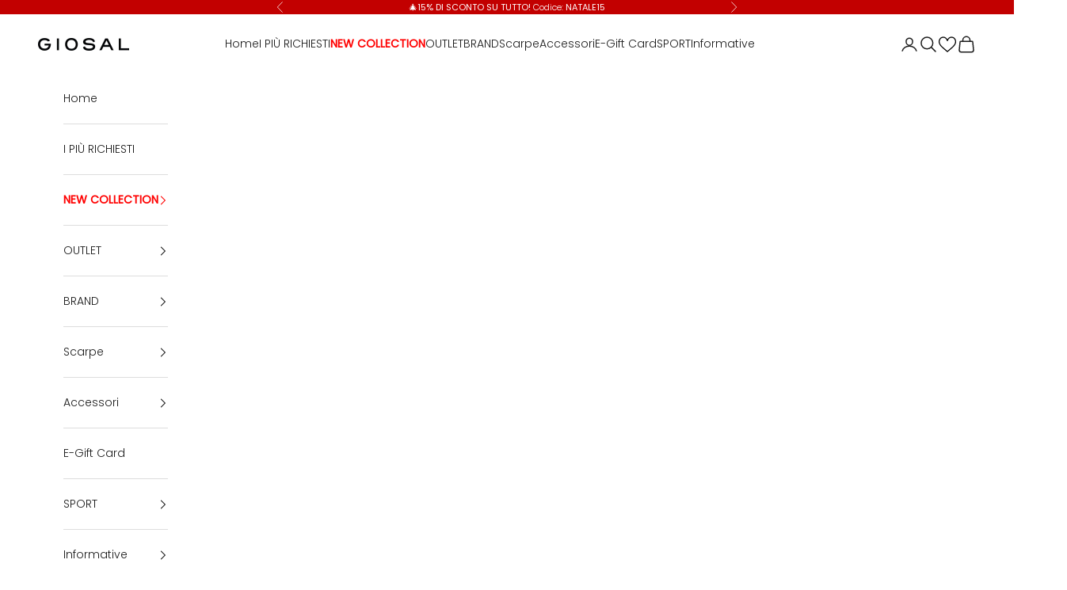

--- FILE ---
content_type: text/html; charset=utf-8
request_url: https://giosal.it/collections/bretelle
body_size: 41382
content:
<!doctype html>

<html lang="it" dir="ltr">
  <head>
    <meta charset="utf-8">
    <meta name="viewport" content="width=device-width, initial-scale=1.0, height=device-height, minimum-scale=1.0, maximum-scale=5.0">

    <title>Bretelle</title><meta name="description" content="Rivivi l&#39;eleganza retrò e aggiungi un tocco di stile unico al tuo look con le nostre bretelle da uomo. Le bretelle sono l&#39;accessorio perfetto per chi cerca un look distintivo e sofisticato. Scegli tra una vasta gamma di colori, design e materiali. Con le nostre bretelle, puoi trasformare istantaneamente un outfit ordinario in uno straordinario. Sono ideali per occasioni speciali, matrimoni, o semplicemente per aggiungere un tocco di personalità al tuo look quotidiano. Scegli il tuo stile tra le nostre bretelle da uomo e scopri come questo accessorio vintage può fare la differenza nel tuo guardaroba. Riscopri la classe senza tempo delle bretelle oggi stesso!"><link rel="canonical" href="https://giosal.it/collections/bretelle"><link rel="shortcut icon" href="//giosal.it/cdn/shop/files/marchio_quadrato.png?v=1694553718&width=96">
      <link rel="apple-touch-icon" href="//giosal.it/cdn/shop/files/marchio_quadrato.png?v=1694553718&width=180"><link rel="preconnect" href="https://fonts.shopifycdn.com" crossorigin><link rel="preload" href="//giosal.it/cdn/fonts/jost/jost_n4.d47a1b6347ce4a4c9f437608011273009d91f2b7.woff2" as="font" type="font/woff2" crossorigin><link rel="preload" href="//giosal.it/cdn/fonts/poppins/poppins_n3.05f58335c3209cce17da4f1f1ab324ebe2982441.woff2" as="font" type="font/woff2" crossorigin><meta property="og:type" content="website">
  <meta property="og:title" content="Bretelle"><meta property="og:description" content="Rivivi l&#39;eleganza retrò e aggiungi un tocco di stile unico al tuo look con le nostre bretelle da uomo. Le bretelle sono l&#39;accessorio perfetto per chi cerca un look distintivo e sofisticato. Scegli tra una vasta gamma di colori, design e materiali. Con le nostre bretelle, puoi trasformare istantaneamente un outfit ordinario in uno straordinario. Sono ideali per occasioni speciali, matrimoni, o semplicemente per aggiungere un tocco di personalità al tuo look quotidiano. Scegli il tuo stile tra le nostre bretelle da uomo e scopri come questo accessorio vintage può fare la differenza nel tuo guardaroba. Riscopri la classe senza tempo delle bretelle oggi stesso!"><meta property="og:url" content="https://giosal.it/collections/bretelle">
<meta property="og:site_name" content="Giosal"><meta name="twitter:card" content="summary"><meta name="twitter:title" content="Bretelle">
  <meta name="twitter:description" content=""><script async crossorigin fetchpriority="high" src="/cdn/shopifycloud/importmap-polyfill/es-modules-shim.2.4.0.js"></script>
<script type="application/ld+json">
  {
    "@context": "https://schema.org",
    "@type": "BreadcrumbList",
    "itemListElement": [{
        "@type": "ListItem",
        "position": 1,
        "name": "Home",
        "item": "https://giosal.it"
      },{
            "@type": "ListItem",
            "position": 2,
            "name": "Bretelle",
            "item": "https://giosal.it/collections/bretelle"
          }]
  }
</script><style>/* Typography (heading) */
  @font-face {
  font-family: Jost;
  font-weight: 400;
  font-style: normal;
  font-display: fallback;
  src: url("//giosal.it/cdn/fonts/jost/jost_n4.d47a1b6347ce4a4c9f437608011273009d91f2b7.woff2") format("woff2"),
       url("//giosal.it/cdn/fonts/jost/jost_n4.791c46290e672b3f85c3d1c651ef2efa3819eadd.woff") format("woff");
}

@font-face {
  font-family: Jost;
  font-weight: 400;
  font-style: italic;
  font-display: fallback;
  src: url("//giosal.it/cdn/fonts/jost/jost_i4.b690098389649750ada222b9763d55796c5283a5.woff2") format("woff2"),
       url("//giosal.it/cdn/fonts/jost/jost_i4.fd766415a47e50b9e391ae7ec04e2ae25e7e28b0.woff") format("woff");
}

/* Typography (body) */
  @font-face {
  font-family: Poppins;
  font-weight: 300;
  font-style: normal;
  font-display: fallback;
  src: url("//giosal.it/cdn/fonts/poppins/poppins_n3.05f58335c3209cce17da4f1f1ab324ebe2982441.woff2") format("woff2"),
       url("//giosal.it/cdn/fonts/poppins/poppins_n3.6971368e1f131d2c8ff8e3a44a36b577fdda3ff5.woff") format("woff");
}

@font-face {
  font-family: Poppins;
  font-weight: 300;
  font-style: italic;
  font-display: fallback;
  src: url("//giosal.it/cdn/fonts/poppins/poppins_i3.8536b4423050219f608e17f134fe9ea3b01ed890.woff2") format("woff2"),
       url("//giosal.it/cdn/fonts/poppins/poppins_i3.0f4433ada196bcabf726ed78f8e37e0995762f7f.woff") format("woff");
}

@font-face {
  font-family: Poppins;
  font-weight: 400;
  font-style: normal;
  font-display: fallback;
  src: url("//giosal.it/cdn/fonts/poppins/poppins_n4.0ba78fa5af9b0e1a374041b3ceaadf0a43b41362.woff2") format("woff2"),
       url("//giosal.it/cdn/fonts/poppins/poppins_n4.214741a72ff2596839fc9760ee7a770386cf16ca.woff") format("woff");
}

@font-face {
  font-family: Poppins;
  font-weight: 400;
  font-style: italic;
  font-display: fallback;
  src: url("//giosal.it/cdn/fonts/poppins/poppins_i4.846ad1e22474f856bd6b81ba4585a60799a9f5d2.woff2") format("woff2"),
       url("//giosal.it/cdn/fonts/poppins/poppins_i4.56b43284e8b52fc64c1fd271f289a39e8477e9ec.woff") format("woff");
}

:root {
    /* Container */
    --container-max-width: 100%;
    --container-xxs-max-width: 27.5rem; /* 440px */
    --container-xs-max-width: 42.5rem; /* 680px */
    --container-sm-max-width: 61.25rem; /* 980px */
    --container-md-max-width: 71.875rem; /* 1150px */
    --container-lg-max-width: 78.75rem; /* 1260px */
    --container-xl-max-width: 85rem; /* 1360px */
    --container-gutter: 1.25rem;

    --section-vertical-spacing: 2.5rem;
    --section-vertical-spacing-tight:2.5rem;

    --section-stack-gap:2.25rem;
    --section-stack-gap-tight:2.25rem;

    /* Form settings */
    --form-gap: 1.25rem; /* Gap between fieldset and submit button */
    --fieldset-gap: 1rem; /* Gap between each form input within a fieldset */
    --form-control-gap: 0.625rem; /* Gap between input and label (ignored for floating label) */
    --checkbox-control-gap: 0.75rem; /* Horizontal gap between checkbox and its associated label */
    --input-padding-block: 0.65rem; /* Vertical padding for input, textarea and native select */
    --input-padding-inline: 0.8rem; /* Horizontal padding for input, textarea and native select */
    --checkbox-size: 0.875rem; /* Size (width and height) for checkbox */

    /* Other sizes */
    --sticky-area-height: calc(var(--announcement-bar-is-sticky, 0) * var(--announcement-bar-height, 0px) + var(--header-is-sticky, 0) * var(--header-is-visible, 1) * var(--header-height, 0px));

    /* RTL support */
    --transform-logical-flip: 1;
    --transform-origin-start: left;
    --transform-origin-end: right;

    /**
     * ---------------------------------------------------------------------
     * TYPOGRAPHY
     * ---------------------------------------------------------------------
     */

    /* Font properties */
    --heading-font-family: Jost, sans-serif;
    --heading-font-weight: 400;
    --heading-font-style: normal;
    --heading-text-transform: uppercase;
    --heading-letter-spacing: 0.18em;
    --text-font-family: Poppins, sans-serif;
    --text-font-weight: 300;
    --text-font-style: normal;
    --text-letter-spacing: 0.0em;
    --button-font: var(--text-font-style) var(--text-font-weight) var(--text-sm) / 1.65 var(--text-font-family);
    --button-text-transform: uppercase;
    --button-letter-spacing: 0.18em;

    /* Font sizes */--text-heading-size-factor: 1;
    --text-h1: max(0.6875rem, clamp(1.375rem, 1.146341463414634rem + 0.975609756097561vw, 2rem) * var(--text-heading-size-factor));
    --text-h2: max(0.6875rem, clamp(1.25rem, 1.0670731707317074rem + 0.7804878048780488vw, 1.75rem) * var(--text-heading-size-factor));
    --text-h3: max(0.6875rem, clamp(1.125rem, 1.0335365853658536rem + 0.3902439024390244vw, 1.375rem) * var(--text-heading-size-factor));
    --text-h4: max(0.6875rem, clamp(1rem, 0.9542682926829268rem + 0.1951219512195122vw, 1.125rem) * var(--text-heading-size-factor));
    --text-h5: calc(0.875rem * var(--text-heading-size-factor));
    --text-h6: calc(0.75rem * var(--text-heading-size-factor));

    --text-xs: 0.75rem;
    --text-sm: 0.8125rem;
    --text-base: 0.875rem;
    --text-lg: 1.0rem;
    --text-xl: 1.125rem;

    /* Rounded variables (used for border radius) */
    --rounded-full: 9999px;
    --button-border-radius: 0.0rem;
    --input-border-radius: 0.0rem;

    /* Box shadow */
    --shadow-sm: 0 2px 8px rgb(0 0 0 / 0.05);
    --shadow: 0 5px 15px rgb(0 0 0 / 0.05);
    --shadow-md: 0 5px 30px rgb(0 0 0 / 0.05);
    --shadow-block: px px px rgb(var(--text-primary) / 0.0);

    /**
     * ---------------------------------------------------------------------
     * OTHER
     * ---------------------------------------------------------------------
     */

    --checkmark-svg-url: url(//giosal.it/cdn/shop/t/30/assets/checkmark.svg?v=77552481021870063511765281214);
    --cursor-zoom-in-svg-url: url(//giosal.it/cdn/shop/t/30/assets/cursor-zoom-in.svg?v=112480252220988712521765281214);
  }

  [dir="rtl"]:root {
    /* RTL support */
    --transform-logical-flip: -1;
    --transform-origin-start: right;
    --transform-origin-end: left;
  }

  @media screen and (min-width: 700px) {
    :root {
      /* Typography (font size) */
      --text-xs: 0.75rem;
      --text-sm: 0.8125rem;
      --text-base: 0.875rem;
      --text-lg: 1.0rem;
      --text-xl: 1.25rem;

      /* Spacing settings */
      --container-gutter: 2rem;
    }
  }

  @media screen and (min-width: 1000px) {
    :root {
      /* Spacing settings */
      --container-gutter: 3rem;

      --section-vertical-spacing: 4rem;
      --section-vertical-spacing-tight: 4rem;

      --section-stack-gap:3rem;
      --section-stack-gap-tight:3rem;
    }
  }:root {/* Overlay used for modal */
    --page-overlay: 0 0 0 / 0.4;

    /* We use the first scheme background as default */
    --page-background: ;

    /* Product colors */
    --on-sale-text: 227 44 43;
    --on-sale-badge-background: 227 44 43;
    --on-sale-badge-text: 255 255 255;
    --sold-out-badge-background: 239 239 239;
    --sold-out-badge-text: 0 0 0 / 0.65;
    --custom-badge-background: 28 28 28;
    --custom-badge-text: 255 255 255;
    --star-color: 28 28 28;

    /* Status colors */
    --success-background: 212 227 203;
    --success-text: 48 122 7;
    --warning-background: 253 241 224;
    --warning-text: 237 138 0;
    --error-background: 243 204 204;
    --error-text: 203 43 43;
  }.color-scheme--scheme-1 {
      /* Color settings */--accent: 28 28 28;
      --text-color: 28 28 28;
      --background: 255 255 255 / 1.0;
      --background-without-opacity: 255 255 255;
      --background-gradient: ;--border-color: 221 221 221;/* Button colors */
      --button-background: 28 28 28;
      --button-text-color: 255 255 255;

      /* Circled buttons */
      --circle-button-background: 255 255 255;
      --circle-button-text-color: 28 28 28;
    }.shopify-section:has(.section-spacing.color-scheme--bg-54922f2e920ba8346f6dc0fba343d673) + .shopify-section:has(.section-spacing.color-scheme--bg-54922f2e920ba8346f6dc0fba343d673:not(.bordered-section)) .section-spacing {
      padding-block-start: 0;
    }.color-scheme--scheme-2 {
      /* Color settings */--accent: 28 28 28;
      --text-color: 28 28 28;
      --background: 255 255 255 / 1.0;
      --background-without-opacity: 255 255 255;
      --background-gradient: ;--border-color: 221 221 221;/* Button colors */
      --button-background: 28 28 28;
      --button-text-color: 255 255 255;

      /* Circled buttons */
      --circle-button-background: 255 255 255;
      --circle-button-text-color: 28 28 28;
    }.shopify-section:has(.section-spacing.color-scheme--bg-54922f2e920ba8346f6dc0fba343d673) + .shopify-section:has(.section-spacing.color-scheme--bg-54922f2e920ba8346f6dc0fba343d673:not(.bordered-section)) .section-spacing {
      padding-block-start: 0;
    }.color-scheme--scheme-3 {
      /* Color settings */--accent: 255 255 255;
      --text-color: 255 255 255;
      --background: 28 28 28 / 1.0;
      --background-without-opacity: 28 28 28;
      --background-gradient: ;--border-color: 62 62 62;/* Button colors */
      --button-background: 255 255 255;
      --button-text-color: 28 28 28;

      /* Circled buttons */
      --circle-button-background: 255 255 255;
      --circle-button-text-color: 28 28 28;
    }.shopify-section:has(.section-spacing.color-scheme--bg-c1f8cb21047e4797e94d0969dc5d1e44) + .shopify-section:has(.section-spacing.color-scheme--bg-c1f8cb21047e4797e94d0969dc5d1e44:not(.bordered-section)) .section-spacing {
      padding-block-start: 0;
    }.color-scheme--scheme-4 {
      /* Color settings */--accent: 255 255 255;
      --text-color: 255 255 255;
      --background: 0 0 0 / 0.0;
      --background-without-opacity: 0 0 0;
      --background-gradient: ;--border-color: 255 255 255;/* Button colors */
      --button-background: 255 255 255;
      --button-text-color: 28 28 28;

      /* Circled buttons */
      --circle-button-background: 255 255 255;
      --circle-button-text-color: 28 28 28;
    }.shopify-section:has(.section-spacing.color-scheme--bg-3671eee015764974ee0aef1536023e0f) + .shopify-section:has(.section-spacing.color-scheme--bg-3671eee015764974ee0aef1536023e0f:not(.bordered-section)) .section-spacing {
      padding-block-start: 0;
    }.color-scheme--scheme-899c1f83-2773-41cc-911b-301911b7ae73 {
      /* Color settings */--accent: 28 28 28;
      --text-color: 28 28 28;
      --background: 241 227 14 / 1.0;
      --background-without-opacity: 241 227 14;
      --background-gradient: ;--border-color: 209 197 16;/* Button colors */
      --button-background: 28 28 28;
      --button-text-color: 255 255 255;

      /* Circled buttons */
      --circle-button-background: 255 255 255;
      --circle-button-text-color: 28 28 28;
    }.shopify-section:has(.section-spacing.color-scheme--bg-886c64a0b8866086f75249206c416eae) + .shopify-section:has(.section-spacing.color-scheme--bg-886c64a0b8866086f75249206c416eae:not(.bordered-section)) .section-spacing {
      padding-block-start: 0;
    }.color-scheme--scheme-ea0d95d3-12e4-4620-b3ba-b644b57e5182 {
      /* Color settings */--accent: 255 255 255;
      --text-color: 255 255 255;
      --background: 194 0 0 / 1.0;
      --background-without-opacity: 194 0 0;
      --background-gradient: ;--border-color: 203 38 38;/* Button colors */
      --button-background: 255 255 255;
      --button-text-color: 0 0 0;

      /* Circled buttons */
      --circle-button-background: 255 255 255;
      --circle-button-text-color: 28 28 28;
    }.shopify-section:has(.section-spacing.color-scheme--bg-48d716dc2598afdaca921c53d5a52213) + .shopify-section:has(.section-spacing.color-scheme--bg-48d716dc2598afdaca921c53d5a52213:not(.bordered-section)) .section-spacing {
      padding-block-start: 0;
    }.color-scheme--dialog {
      /* Color settings */--accent: 28 28 28;
      --text-color: 28 28 28;
      --background: 255 255 255 / 1.0;
      --background-without-opacity: 255 255 255;
      --background-gradient: ;--border-color: 221 221 221;/* Button colors */
      --button-background: 28 28 28;
      --button-text-color: 255 255 255;

      /* Circled buttons */
      --circle-button-background: 255 255 255;
      --circle-button-text-color: 28 28 28;
    }
</style><script>
  // This allows to expose several variables to the global scope, to be used in scripts
  window.themeVariables = {
    settings: {
      showPageTransition: null,
      pageType: "collection",
      moneyFormat: "€{{amount_with_comma_separator}}",
      moneyWithCurrencyFormat: "€{{amount_with_comma_separator}} EUR",
      currencyCodeEnabled: false,
      cartType: "drawer",
      staggerMenuApparition: true
    },

    strings: {
      addedToCart: "Prodotto aggiunto !",
      closeGallery: "Chiudi galleria immagini",
      zoomGallery: "Ingrandisci immagine",
      errorGallery: "L\u0026#39;immagine non può essere caricata",
      shippingEstimatorNoResults: "Siamo spiacenti, non spediamo nella tua zona.",
      shippingEstimatorOneResult: "1 opzione spedizione disponibile per il tuo indirizzo:",
      shippingEstimatorMultipleResults: "Multiple opzioni spedizione disponibili per il tuo indirizzo:",
      shippingEstimatorError: "C\u0026#39;è stato un errore nel calcolo delle opzioni spedizione:",
      next: "Successivo",
      previous: "Precedente"
    },

    mediaQueries: {
      'sm': 'screen and (min-width: 700px)',
      'md': 'screen and (min-width: 1000px)',
      'lg': 'screen and (min-width: 1150px)',
      'xl': 'screen and (min-width: 1400px)',
      '2xl': 'screen and (min-width: 1600px)',
      'sm-max': 'screen and (max-width: 699px)',
      'md-max': 'screen and (max-width: 999px)',
      'lg-max': 'screen and (max-width: 1149px)',
      'xl-max': 'screen and (max-width: 1399px)',
      '2xl-max': 'screen and (max-width: 1599px)',
      'motion-safe': '(prefers-reduced-motion: no-preference)',
      'motion-reduce': '(prefers-reduced-motion: reduce)',
      'supports-hover': 'screen and (pointer: fine)',
      'supports-touch': 'screen and (hover: none)'
    }
  };</script><script>
      if (!(HTMLScriptElement.supports && HTMLScriptElement.supports('importmap'))) {
        const importMapPolyfill = document.createElement('script');
        importMapPolyfill.async = true;
        importMapPolyfill.src = "//giosal.it/cdn/shop/t/30/assets/es-module-shims.min.js?v=133133393897716595401765281190";

        document.head.appendChild(importMapPolyfill);
      }
    </script>

    <script type="importmap">{
        "imports": {
          "vendor": "//giosal.it/cdn/shop/t/30/assets/vendor.min.js?v=166833309358212501051765281196",
          "theme": "//giosal.it/cdn/shop/t/30/assets/theme.js?v=102940657595510826071765281196",
          "photoswipe": "//giosal.it/cdn/shop/t/30/assets/photoswipe.min.js?v=13374349288281597431765281192"
        }
      }
    </script>

    <script type="module" src="//giosal.it/cdn/shop/t/30/assets/vendor.min.js?v=166833309358212501051765281196"></script>
    <script type="module" src="//giosal.it/cdn/shop/t/30/assets/theme.js?v=102940657595510826071765281196"></script>

    <script>window.performance && window.performance.mark && window.performance.mark('shopify.content_for_header.start');</script><meta name="facebook-domain-verification" content="5sri5gn8fgrrltd7vxfco5a2icstm0">
<meta name="google-site-verification" content="ELjgSKJXeOzeCnyIM6LEvwl0AJOdhG4cFL-6K-0-oSA">
<meta id="shopify-digital-wallet" name="shopify-digital-wallet" content="/82803884330/digital_wallets/dialog">
<meta name="shopify-checkout-api-token" content="504e92c46782bdc6d641deabbaeeb07e">
<meta id="in-context-paypal-metadata" data-shop-id="82803884330" data-venmo-supported="false" data-environment="production" data-locale="it_IT" data-paypal-v4="true" data-currency="EUR">
<link rel="alternate" type="application/atom+xml" title="Feed" href="/collections/bretelle.atom" />
<link rel="alternate" type="application/json+oembed" href="https://giosal.it/collections/bretelle.oembed">
<script async="async" src="/checkouts/internal/preloads.js?locale=it-IT"></script>
<link rel="preconnect" href="https://shop.app" crossorigin="anonymous">
<script async="async" src="https://shop.app/checkouts/internal/preloads.js?locale=it-IT&shop_id=82803884330" crossorigin="anonymous"></script>
<script id="apple-pay-shop-capabilities" type="application/json">{"shopId":82803884330,"countryCode":"IT","currencyCode":"EUR","merchantCapabilities":["supports3DS"],"merchantId":"gid:\/\/shopify\/Shop\/82803884330","merchantName":"Giosal","requiredBillingContactFields":["postalAddress","email","phone"],"requiredShippingContactFields":["postalAddress","email","phone"],"shippingType":"shipping","supportedNetworks":["visa","maestro","masterCard","amex"],"total":{"type":"pending","label":"Giosal","amount":"1.00"},"shopifyPaymentsEnabled":true,"supportsSubscriptions":true}</script>
<script id="shopify-features" type="application/json">{"accessToken":"504e92c46782bdc6d641deabbaeeb07e","betas":["rich-media-storefront-analytics"],"domain":"giosal.it","predictiveSearch":true,"shopId":82803884330,"locale":"it"}</script>
<script>var Shopify = Shopify || {};
Shopify.shop = "giosalstore.myshopify.com";
Shopify.locale = "it";
Shopify.currency = {"active":"EUR","rate":"1.0"};
Shopify.country = "IT";
Shopify.theme = {"name":"NATALE 15% CODICE MANUALE","id":187104887161,"schema_name":"Prestige","schema_version":"10.5.2","theme_store_id":855,"role":"main"};
Shopify.theme.handle = "null";
Shopify.theme.style = {"id":null,"handle":null};
Shopify.cdnHost = "giosal.it/cdn";
Shopify.routes = Shopify.routes || {};
Shopify.routes.root = "/";</script>
<script type="module">!function(o){(o.Shopify=o.Shopify||{}).modules=!0}(window);</script>
<script>!function(o){function n(){var o=[];function n(){o.push(Array.prototype.slice.apply(arguments))}return n.q=o,n}var t=o.Shopify=o.Shopify||{};t.loadFeatures=n(),t.autoloadFeatures=n()}(window);</script>
<script>
  window.ShopifyPay = window.ShopifyPay || {};
  window.ShopifyPay.apiHost = "shop.app\/pay";
  window.ShopifyPay.redirectState = null;
</script>
<script id="shop-js-analytics" type="application/json">{"pageType":"collection"}</script>
<script defer="defer" async type="module" src="//giosal.it/cdn/shopifycloud/shop-js/modules/v2/client.init-shop-cart-sync_DUUoBXg8.it.esm.js"></script>
<script defer="defer" async type="module" src="//giosal.it/cdn/shopifycloud/shop-js/modules/v2/chunk.common_BenvYnUH.esm.js"></script>
<script type="module">
  await import("//giosal.it/cdn/shopifycloud/shop-js/modules/v2/client.init-shop-cart-sync_DUUoBXg8.it.esm.js");
await import("//giosal.it/cdn/shopifycloud/shop-js/modules/v2/chunk.common_BenvYnUH.esm.js");

  window.Shopify.SignInWithShop?.initShopCartSync?.({"fedCMEnabled":true,"windoidEnabled":true});

</script>
<script>
  window.Shopify = window.Shopify || {};
  if (!window.Shopify.featureAssets) window.Shopify.featureAssets = {};
  window.Shopify.featureAssets['shop-js'] = {"shop-cart-sync":["modules/v2/client.shop-cart-sync_Df6GskJw.it.esm.js","modules/v2/chunk.common_BenvYnUH.esm.js"],"init-fed-cm":["modules/v2/client.init-fed-cm_4EUecvSg.it.esm.js","modules/v2/chunk.common_BenvYnUH.esm.js"],"shop-button":["modules/v2/client.shop-button_mbHRg4Mn.it.esm.js","modules/v2/chunk.common_BenvYnUH.esm.js"],"init-shop-cart-sync":["modules/v2/client.init-shop-cart-sync_DUUoBXg8.it.esm.js","modules/v2/chunk.common_BenvYnUH.esm.js"],"init-shop-email-lookup-coordinator":["modules/v2/client.init-shop-email-lookup-coordinator_CupsUFF0.it.esm.js","modules/v2/chunk.common_BenvYnUH.esm.js"],"init-windoid":["modules/v2/client.init-windoid_VYf6euiP.it.esm.js","modules/v2/chunk.common_BenvYnUH.esm.js"],"pay-button":["modules/v2/client.pay-button_DoTiEp8j.it.esm.js","modules/v2/chunk.common_BenvYnUH.esm.js"],"shop-toast-manager":["modules/v2/client.shop-toast-manager_CYd5OZh1.it.esm.js","modules/v2/chunk.common_BenvYnUH.esm.js"],"shop-cash-offers":["modules/v2/client.shop-cash-offers_Cn_F8mVM.it.esm.js","modules/v2/chunk.common_BenvYnUH.esm.js","modules/v2/chunk.modal_BzUd94k4.esm.js"],"shop-login-button":["modules/v2/client.shop-login-button_DczVp79X.it.esm.js","modules/v2/chunk.common_BenvYnUH.esm.js","modules/v2/chunk.modal_BzUd94k4.esm.js"],"avatar":["modules/v2/client.avatar_BTnouDA3.it.esm.js"],"init-shop-for-new-customer-accounts":["modules/v2/client.init-shop-for-new-customer-accounts_CKFYp2DR.it.esm.js","modules/v2/client.shop-login-button_DczVp79X.it.esm.js","modules/v2/chunk.common_BenvYnUH.esm.js","modules/v2/chunk.modal_BzUd94k4.esm.js"],"init-customer-accounts-sign-up":["modules/v2/client.init-customer-accounts-sign-up_DPlP4CWT.it.esm.js","modules/v2/client.shop-login-button_DczVp79X.it.esm.js","modules/v2/chunk.common_BenvYnUH.esm.js","modules/v2/chunk.modal_BzUd94k4.esm.js"],"init-customer-accounts":["modules/v2/client.init-customer-accounts_BZCktsIM.it.esm.js","modules/v2/client.shop-login-button_DczVp79X.it.esm.js","modules/v2/chunk.common_BenvYnUH.esm.js","modules/v2/chunk.modal_BzUd94k4.esm.js"],"shop-follow-button":["modules/v2/client.shop-follow-button_BKp8PxPa.it.esm.js","modules/v2/chunk.common_BenvYnUH.esm.js","modules/v2/chunk.modal_BzUd94k4.esm.js"],"checkout-modal":["modules/v2/client.checkout-modal_DapvO1Mj.it.esm.js","modules/v2/chunk.common_BenvYnUH.esm.js","modules/v2/chunk.modal_BzUd94k4.esm.js"],"lead-capture":["modules/v2/client.lead-capture_pGjZvdji.it.esm.js","modules/v2/chunk.common_BenvYnUH.esm.js","modules/v2/chunk.modal_BzUd94k4.esm.js"],"shop-login":["modules/v2/client.shop-login_xSfXT9V8.it.esm.js","modules/v2/chunk.common_BenvYnUH.esm.js","modules/v2/chunk.modal_BzUd94k4.esm.js"],"payment-terms":["modules/v2/client.payment-terms_DxzcoIdb.it.esm.js","modules/v2/chunk.common_BenvYnUH.esm.js","modules/v2/chunk.modal_BzUd94k4.esm.js"]};
</script>
<script>(function() {
  var isLoaded = false;
  function asyncLoad() {
    if (isLoaded) return;
    isLoaded = true;
    var urls = ["https:\/\/app.kiwisizing.com\/web\/js\/dist\/kiwiSizing\/plugin\/SizingPlugin.prod.js?v=329\u0026shop=giosalstore.myshopify.com"];
    for (var i = 0; i < urls.length; i++) {
      var s = document.createElement('script');
      s.type = 'text/javascript';
      s.async = true;
      s.src = urls[i];
      var x = document.getElementsByTagName('script')[0];
      x.parentNode.insertBefore(s, x);
    }
  };
  if(window.attachEvent) {
    window.attachEvent('onload', asyncLoad);
  } else {
    window.addEventListener('load', asyncLoad, false);
  }
})();</script>
<script id="__st">var __st={"a":82803884330,"offset":3600,"reqid":"e246575c-41eb-4fcd-9127-3d317c23a04c-1765629920","pageurl":"giosal.it\/collections\/bretelle","u":"f780bc980f6d","p":"collection","rtyp":"collection","rid":462785577258};</script>
<script>window.ShopifyPaypalV4VisibilityTracking = true;</script>
<script id="captcha-bootstrap">!function(){'use strict';const t='contact',e='account',n='new_comment',o=[[t,t],['blogs',n],['comments',n],[t,'customer']],c=[[e,'customer_login'],[e,'guest_login'],[e,'recover_customer_password'],[e,'create_customer']],r=t=>t.map((([t,e])=>`form[action*='/${t}']:not([data-nocaptcha='true']) input[name='form_type'][value='${e}']`)).join(','),a=t=>()=>t?[...document.querySelectorAll(t)].map((t=>t.form)):[];function s(){const t=[...o],e=r(t);return a(e)}const i='password',u='form_key',d=['recaptcha-v3-token','g-recaptcha-response','h-captcha-response',i],f=()=>{try{return window.sessionStorage}catch{return}},m='__shopify_v',_=t=>t.elements[u];function p(t,e,n=!1){try{const o=window.sessionStorage,c=JSON.parse(o.getItem(e)),{data:r}=function(t){const{data:e,action:n}=t;return t[m]||n?{data:e,action:n}:{data:t,action:n}}(c);for(const[e,n]of Object.entries(r))t.elements[e]&&(t.elements[e].value=n);n&&o.removeItem(e)}catch(o){console.error('form repopulation failed',{error:o})}}const l='form_type',E='cptcha';function T(t){t.dataset[E]=!0}const w=window,h=w.document,L='Shopify',v='ce_forms',y='captcha';let A=!1;((t,e)=>{const n=(g='f06e6c50-85a8-45c8-87d0-21a2b65856fe',I='https://cdn.shopify.com/shopifycloud/storefront-forms-hcaptcha/ce_storefront_forms_captcha_hcaptcha.v1.5.2.iife.js',D={infoText:'Protetto da hCaptcha',privacyText:'Privacy',termsText:'Termini'},(t,e,n)=>{const o=w[L][v],c=o.bindForm;if(c)return c(t,g,e,D).then(n);var r;o.q.push([[t,g,e,D],n]),r=I,A||(h.body.append(Object.assign(h.createElement('script'),{id:'captcha-provider',async:!0,src:r})),A=!0)});var g,I,D;w[L]=w[L]||{},w[L][v]=w[L][v]||{},w[L][v].q=[],w[L][y]=w[L][y]||{},w[L][y].protect=function(t,e){n(t,void 0,e),T(t)},Object.freeze(w[L][y]),function(t,e,n,w,h,L){const[v,y,A,g]=function(t,e,n){const i=e?o:[],u=t?c:[],d=[...i,...u],f=r(d),m=r(i),_=r(d.filter((([t,e])=>n.includes(e))));return[a(f),a(m),a(_),s()]}(w,h,L),I=t=>{const e=t.target;return e instanceof HTMLFormElement?e:e&&e.form},D=t=>v().includes(t);t.addEventListener('submit',(t=>{const e=I(t);if(!e)return;const n=D(e)&&!e.dataset.hcaptchaBound&&!e.dataset.recaptchaBound,o=_(e),c=g().includes(e)&&(!o||!o.value);(n||c)&&t.preventDefault(),c&&!n&&(function(t){try{if(!f())return;!function(t){const e=f();if(!e)return;const n=_(t);if(!n)return;const o=n.value;o&&e.removeItem(o)}(t);const e=Array.from(Array(32),(()=>Math.random().toString(36)[2])).join('');!function(t,e){_(t)||t.append(Object.assign(document.createElement('input'),{type:'hidden',name:u})),t.elements[u].value=e}(t,e),function(t,e){const n=f();if(!n)return;const o=[...t.querySelectorAll(`input[type='${i}']`)].map((({name:t})=>t)),c=[...d,...o],r={};for(const[a,s]of new FormData(t).entries())c.includes(a)||(r[a]=s);n.setItem(e,JSON.stringify({[m]:1,action:t.action,data:r}))}(t,e)}catch(e){console.error('failed to persist form',e)}}(e),e.submit())}));const S=(t,e)=>{t&&!t.dataset[E]&&(n(t,e.some((e=>e===t))),T(t))};for(const o of['focusin','change'])t.addEventListener(o,(t=>{const e=I(t);D(e)&&S(e,y())}));const B=e.get('form_key'),M=e.get(l),P=B&&M;t.addEventListener('DOMContentLoaded',(()=>{const t=y();if(P)for(const e of t)e.elements[l].value===M&&p(e,B);[...new Set([...A(),...v().filter((t=>'true'===t.dataset.shopifyCaptcha))])].forEach((e=>S(e,t)))}))}(h,new URLSearchParams(w.location.search),n,t,e,['guest_login'])})(!0,!0)}();</script>
<script integrity="sha256-52AcMU7V7pcBOXWImdc/TAGTFKeNjmkeM1Pvks/DTgc=" data-source-attribution="shopify.loadfeatures" defer="defer" src="//giosal.it/cdn/shopifycloud/storefront/assets/storefront/load_feature-81c60534.js" crossorigin="anonymous"></script>
<script crossorigin="anonymous" defer="defer" src="//giosal.it/cdn/shopifycloud/storefront/assets/shopify_pay/storefront-65b4c6d7.js?v=20250812"></script>
<script data-source-attribution="shopify.dynamic_checkout.dynamic.init">var Shopify=Shopify||{};Shopify.PaymentButton=Shopify.PaymentButton||{isStorefrontPortableWallets:!0,init:function(){window.Shopify.PaymentButton.init=function(){};var t=document.createElement("script");t.src="https://giosal.it/cdn/shopifycloud/portable-wallets/latest/portable-wallets.it.js",t.type="module",document.head.appendChild(t)}};
</script>
<script data-source-attribution="shopify.dynamic_checkout.buyer_consent">
  function portableWalletsHideBuyerConsent(e){var t=document.getElementById("shopify-buyer-consent"),n=document.getElementById("shopify-subscription-policy-button");t&&n&&(t.classList.add("hidden"),t.setAttribute("aria-hidden","true"),n.removeEventListener("click",e))}function portableWalletsShowBuyerConsent(e){var t=document.getElementById("shopify-buyer-consent"),n=document.getElementById("shopify-subscription-policy-button");t&&n&&(t.classList.remove("hidden"),t.removeAttribute("aria-hidden"),n.addEventListener("click",e))}window.Shopify?.PaymentButton&&(window.Shopify.PaymentButton.hideBuyerConsent=portableWalletsHideBuyerConsent,window.Shopify.PaymentButton.showBuyerConsent=portableWalletsShowBuyerConsent);
</script>
<script data-source-attribution="shopify.dynamic_checkout.cart.bootstrap">document.addEventListener("DOMContentLoaded",(function(){function t(){return document.querySelector("shopify-accelerated-checkout-cart, shopify-accelerated-checkout")}if(t())Shopify.PaymentButton.init();else{new MutationObserver((function(e,n){t()&&(Shopify.PaymentButton.init(),n.disconnect())})).observe(document.body,{childList:!0,subtree:!0})}}));
</script>
<script id='scb4127' type='text/javascript' async='' src='https://giosal.it/cdn/shopifycloud/privacy-banner/storefront-banner.js'></script><link id="shopify-accelerated-checkout-styles" rel="stylesheet" media="screen" href="https://giosal.it/cdn/shopifycloud/portable-wallets/latest/accelerated-checkout-backwards-compat.css" crossorigin="anonymous">
<style id="shopify-accelerated-checkout-cart">
        #shopify-buyer-consent {
  margin-top: 1em;
  display: inline-block;
  width: 100%;
}

#shopify-buyer-consent.hidden {
  display: none;
}

#shopify-subscription-policy-button {
  background: none;
  border: none;
  padding: 0;
  text-decoration: underline;
  font-size: inherit;
  cursor: pointer;
}

#shopify-subscription-policy-button::before {
  box-shadow: none;
}

      </style>

<script>window.performance && window.performance.mark && window.performance.mark('shopify.content_for_header.end');</script>
<link href="//giosal.it/cdn/shop/t/30/assets/theme.css?v=47045738728058782081765281194" rel="stylesheet" type="text/css" media="all" /><!-- BEGIN app block: shopify://apps/xo-insert-code/blocks/insert-code-header/72017b12-3679-442e-b23c-5c62460717f5 --><!-- XO-InsertCode Header -->


<script type="text/javascript">
    (function(c,l,a,r,i,t,y){
        c[a]=c[a]||function(){(c[a].q=c[a].q||[]).push(arguments)};
        t=l.createElement(r);t.async=1;t.src="https://www.clarity.ms/tag/"+i;
        y=l.getElementsByTagName(r)[0];y.parentNode.insertBefore(t,y);
    })(window, document, "clarity", "script", "j6d0l04uk3");
</script>
  
<!-- End: XO-InsertCode Header -->


<!-- END app block --><!-- BEGIN app block: shopify://apps/klaviyo-email-marketing-sms/blocks/klaviyo-onsite-embed/2632fe16-c075-4321-a88b-50b567f42507 -->












  <script async src="https://static.klaviyo.com/onsite/js/WPrTi9/klaviyo.js?company_id=WPrTi9"></script>
  <script>!function(){if(!window.klaviyo){window._klOnsite=window._klOnsite||[];try{window.klaviyo=new Proxy({},{get:function(n,i){return"push"===i?function(){var n;(n=window._klOnsite).push.apply(n,arguments)}:function(){for(var n=arguments.length,o=new Array(n),w=0;w<n;w++)o[w]=arguments[w];var t="function"==typeof o[o.length-1]?o.pop():void 0,e=new Promise((function(n){window._klOnsite.push([i].concat(o,[function(i){t&&t(i),n(i)}]))}));return e}}})}catch(n){window.klaviyo=window.klaviyo||[],window.klaviyo.push=function(){var n;(n=window._klOnsite).push.apply(n,arguments)}}}}();</script>

  




  <script>
    window.klaviyoReviewsProductDesignMode = false
  </script>







<!-- END app block --><script src="https://cdn.shopify.com/extensions/019a2447-b23c-7353-98dd-0ebd300648f6/theme-app-ext-9/assets/superlemon-loader.js" type="text/javascript" defer="defer"></script>
<link href="https://cdn.shopify.com/extensions/019a2447-b23c-7353-98dd-0ebd300648f6/theme-app-ext-9/assets/superlemon.css" rel="stylesheet" type="text/css" media="all">
<link href="https://monorail-edge.shopifysvc.com" rel="dns-prefetch">
<script>(function(){if ("sendBeacon" in navigator && "performance" in window) {try {var session_token_from_headers = performance.getEntriesByType('navigation')[0].serverTiming.find(x => x.name == '_s').description;} catch {var session_token_from_headers = undefined;}var session_cookie_matches = document.cookie.match(/_shopify_s=([^;]*)/);var session_token_from_cookie = session_cookie_matches && session_cookie_matches.length === 2 ? session_cookie_matches[1] : "";var session_token = session_token_from_headers || session_token_from_cookie || "";function handle_abandonment_event(e) {var entries = performance.getEntries().filter(function(entry) {return /monorail-edge.shopifysvc.com/.test(entry.name);});if (!window.abandonment_tracked && entries.length === 0) {window.abandonment_tracked = true;var currentMs = Date.now();var navigation_start = performance.timing.navigationStart;var payload = {shop_id: 82803884330,url: window.location.href,navigation_start,duration: currentMs - navigation_start,session_token,page_type: "collection"};window.navigator.sendBeacon("https://monorail-edge.shopifysvc.com/v1/produce", JSON.stringify({schema_id: "online_store_buyer_site_abandonment/1.1",payload: payload,metadata: {event_created_at_ms: currentMs,event_sent_at_ms: currentMs}}));}}window.addEventListener('pagehide', handle_abandonment_event);}}());</script>
<script id="web-pixels-manager-setup">(function e(e,d,r,n,o){if(void 0===o&&(o={}),!Boolean(null===(a=null===(i=window.Shopify)||void 0===i?void 0:i.analytics)||void 0===a?void 0:a.replayQueue)){var i,a;window.Shopify=window.Shopify||{};var t=window.Shopify;t.analytics=t.analytics||{};var s=t.analytics;s.replayQueue=[],s.publish=function(e,d,r){return s.replayQueue.push([e,d,r]),!0};try{self.performance.mark("wpm:start")}catch(e){}var l=function(){var e={modern:/Edge?\/(1{2}[4-9]|1[2-9]\d|[2-9]\d{2}|\d{4,})\.\d+(\.\d+|)|Firefox\/(1{2}[4-9]|1[2-9]\d|[2-9]\d{2}|\d{4,})\.\d+(\.\d+|)|Chrom(ium|e)\/(9{2}|\d{3,})\.\d+(\.\d+|)|(Maci|X1{2}).+ Version\/(15\.\d+|(1[6-9]|[2-9]\d|\d{3,})\.\d+)([,.]\d+|)( \(\w+\)|)( Mobile\/\w+|) Safari\/|Chrome.+OPR\/(9{2}|\d{3,})\.\d+\.\d+|(CPU[ +]OS|iPhone[ +]OS|CPU[ +]iPhone|CPU IPhone OS|CPU iPad OS)[ +]+(15[._]\d+|(1[6-9]|[2-9]\d|\d{3,})[._]\d+)([._]\d+|)|Android:?[ /-](13[3-9]|1[4-9]\d|[2-9]\d{2}|\d{4,})(\.\d+|)(\.\d+|)|Android.+Firefox\/(13[5-9]|1[4-9]\d|[2-9]\d{2}|\d{4,})\.\d+(\.\d+|)|Android.+Chrom(ium|e)\/(13[3-9]|1[4-9]\d|[2-9]\d{2}|\d{4,})\.\d+(\.\d+|)|SamsungBrowser\/([2-9]\d|\d{3,})\.\d+/,legacy:/Edge?\/(1[6-9]|[2-9]\d|\d{3,})\.\d+(\.\d+|)|Firefox\/(5[4-9]|[6-9]\d|\d{3,})\.\d+(\.\d+|)|Chrom(ium|e)\/(5[1-9]|[6-9]\d|\d{3,})\.\d+(\.\d+|)([\d.]+$|.*Safari\/(?![\d.]+ Edge\/[\d.]+$))|(Maci|X1{2}).+ Version\/(10\.\d+|(1[1-9]|[2-9]\d|\d{3,})\.\d+)([,.]\d+|)( \(\w+\)|)( Mobile\/\w+|) Safari\/|Chrome.+OPR\/(3[89]|[4-9]\d|\d{3,})\.\d+\.\d+|(CPU[ +]OS|iPhone[ +]OS|CPU[ +]iPhone|CPU IPhone OS|CPU iPad OS)[ +]+(10[._]\d+|(1[1-9]|[2-9]\d|\d{3,})[._]\d+)([._]\d+|)|Android:?[ /-](13[3-9]|1[4-9]\d|[2-9]\d{2}|\d{4,})(\.\d+|)(\.\d+|)|Mobile Safari.+OPR\/([89]\d|\d{3,})\.\d+\.\d+|Android.+Firefox\/(13[5-9]|1[4-9]\d|[2-9]\d{2}|\d{4,})\.\d+(\.\d+|)|Android.+Chrom(ium|e)\/(13[3-9]|1[4-9]\d|[2-9]\d{2}|\d{4,})\.\d+(\.\d+|)|Android.+(UC? ?Browser|UCWEB|U3)[ /]?(15\.([5-9]|\d{2,})|(1[6-9]|[2-9]\d|\d{3,})\.\d+)\.\d+|SamsungBrowser\/(5\.\d+|([6-9]|\d{2,})\.\d+)|Android.+MQ{2}Browser\/(14(\.(9|\d{2,})|)|(1[5-9]|[2-9]\d|\d{3,})(\.\d+|))(\.\d+|)|K[Aa][Ii]OS\/(3\.\d+|([4-9]|\d{2,})\.\d+)(\.\d+|)/},d=e.modern,r=e.legacy,n=navigator.userAgent;return n.match(d)?"modern":n.match(r)?"legacy":"unknown"}(),u="modern"===l?"modern":"legacy",c=(null!=n?n:{modern:"",legacy:""})[u],f=function(e){return[e.baseUrl,"/wpm","/b",e.hashVersion,"modern"===e.buildTarget?"m":"l",".js"].join("")}({baseUrl:d,hashVersion:r,buildTarget:u}),m=function(e){var d=e.version,r=e.bundleTarget,n=e.surface,o=e.pageUrl,i=e.monorailEndpoint;return{emit:function(e){var a=e.status,t=e.errorMsg,s=(new Date).getTime(),l=JSON.stringify({metadata:{event_sent_at_ms:s},events:[{schema_id:"web_pixels_manager_load/3.1",payload:{version:d,bundle_target:r,page_url:o,status:a,surface:n,error_msg:t},metadata:{event_created_at_ms:s}}]});if(!i)return console&&console.warn&&console.warn("[Web Pixels Manager] No Monorail endpoint provided, skipping logging."),!1;try{return self.navigator.sendBeacon.bind(self.navigator)(i,l)}catch(e){}var u=new XMLHttpRequest;try{return u.open("POST",i,!0),u.setRequestHeader("Content-Type","text/plain"),u.send(l),!0}catch(e){return console&&console.warn&&console.warn("[Web Pixels Manager] Got an unhandled error while logging to Monorail."),!1}}}}({version:r,bundleTarget:l,surface:e.surface,pageUrl:self.location.href,monorailEndpoint:e.monorailEndpoint});try{o.browserTarget=l,function(e){var d=e.src,r=e.async,n=void 0===r||r,o=e.onload,i=e.onerror,a=e.sri,t=e.scriptDataAttributes,s=void 0===t?{}:t,l=document.createElement("script"),u=document.querySelector("head"),c=document.querySelector("body");if(l.async=n,l.src=d,a&&(l.integrity=a,l.crossOrigin="anonymous"),s)for(var f in s)if(Object.prototype.hasOwnProperty.call(s,f))try{l.dataset[f]=s[f]}catch(e){}if(o&&l.addEventListener("load",o),i&&l.addEventListener("error",i),u)u.appendChild(l);else{if(!c)throw new Error("Did not find a head or body element to append the script");c.appendChild(l)}}({src:f,async:!0,onload:function(){if(!function(){var e,d;return Boolean(null===(d=null===(e=window.Shopify)||void 0===e?void 0:e.analytics)||void 0===d?void 0:d.initialized)}()){var d=window.webPixelsManager.init(e)||void 0;if(d){var r=window.Shopify.analytics;r.replayQueue.forEach((function(e){var r=e[0],n=e[1],o=e[2];d.publishCustomEvent(r,n,o)})),r.replayQueue=[],r.publish=d.publishCustomEvent,r.visitor=d.visitor,r.initialized=!0}}},onerror:function(){return m.emit({status:"failed",errorMsg:"".concat(f," has failed to load")})},sri:function(e){var d=/^sha384-[A-Za-z0-9+/=]+$/;return"string"==typeof e&&d.test(e)}(c)?c:"",scriptDataAttributes:o}),m.emit({status:"loading"})}catch(e){m.emit({status:"failed",errorMsg:(null==e?void 0:e.message)||"Unknown error"})}}})({shopId: 82803884330,storefrontBaseUrl: "https://giosal.it",extensionsBaseUrl: "https://extensions.shopifycdn.com/cdn/shopifycloud/web-pixels-manager",monorailEndpoint: "https://monorail-edge.shopifysvc.com/unstable/produce_batch",surface: "storefront-renderer",enabledBetaFlags: ["2dca8a86"],webPixelsConfigList: [{"id":"711426346","configuration":"{\"config\":\"{\\\"pixel_id\\\":\\\"G-LSJ6337DGW\\\",\\\"google_tag_ids\\\":[\\\"G-LSJ6337DGW\\\",\\\"AW-974324433\\\",\\\"GT-TNSFFK7\\\"],\\\"target_country\\\":\\\"IT\\\",\\\"gtag_events\\\":[{\\\"type\\\":\\\"begin_checkout\\\",\\\"action_label\\\":[\\\"G-LSJ6337DGW\\\",\\\"AW-974324433\\\/TVnDCPmIvY8YENGFzNAD\\\"]},{\\\"type\\\":\\\"search\\\",\\\"action_label\\\":[\\\"G-LSJ6337DGW\\\",\\\"AW-974324433\\\/rOhcCPOIvY8YENGFzNAD\\\"]},{\\\"type\\\":\\\"view_item\\\",\\\"action_label\\\":[\\\"G-LSJ6337DGW\\\",\\\"AW-974324433\\\/y2_1CPCIvY8YENGFzNAD\\\",\\\"MC-QLX9Y5XYB3\\\"]},{\\\"type\\\":\\\"purchase\\\",\\\"action_label\\\":[\\\"G-LSJ6337DGW\\\",\\\"AW-974324433\\\/DAJCCOqIvY8YENGFzNAD\\\",\\\"MC-QLX9Y5XYB3\\\"]},{\\\"type\\\":\\\"page_view\\\",\\\"action_label\\\":[\\\"G-LSJ6337DGW\\\",\\\"AW-974324433\\\/pWMpCO2IvY8YENGFzNAD\\\",\\\"MC-QLX9Y5XYB3\\\"]},{\\\"type\\\":\\\"add_payment_info\\\",\\\"action_label\\\":[\\\"G-LSJ6337DGW\\\",\\\"AW-974324433\\\/itXzCPyIvY8YENGFzNAD\\\"]},{\\\"type\\\":\\\"add_to_cart\\\",\\\"action_label\\\":[\\\"G-LSJ6337DGW\\\",\\\"AW-974324433\\\/MQ8ECPaIvY8YENGFzNAD\\\"]}],\\\"enable_monitoring_mode\\\":false}\"}","eventPayloadVersion":"v1","runtimeContext":"OPEN","scriptVersion":"b2a88bafab3e21179ed38636efcd8a93","type":"APP","apiClientId":1780363,"privacyPurposes":[],"dataSharingAdjustments":{"protectedCustomerApprovalScopes":["read_customer_address","read_customer_email","read_customer_name","read_customer_personal_data","read_customer_phone"]}},{"id":"333775146","configuration":"{\"pixel_id\":\"974825425966298\",\"pixel_type\":\"facebook_pixel\",\"metaapp_system_user_token\":\"-\"}","eventPayloadVersion":"v1","runtimeContext":"OPEN","scriptVersion":"ca16bc87fe92b6042fbaa3acc2fbdaa6","type":"APP","apiClientId":2329312,"privacyPurposes":["ANALYTICS","MARKETING","SALE_OF_DATA"],"dataSharingAdjustments":{"protectedCustomerApprovalScopes":["read_customer_address","read_customer_email","read_customer_name","read_customer_personal_data","read_customer_phone"]}},{"id":"shopify-app-pixel","configuration":"{}","eventPayloadVersion":"v1","runtimeContext":"STRICT","scriptVersion":"0450","apiClientId":"shopify-pixel","type":"APP","privacyPurposes":["ANALYTICS","MARKETING"]},{"id":"shopify-custom-pixel","eventPayloadVersion":"v1","runtimeContext":"LAX","scriptVersion":"0450","apiClientId":"shopify-pixel","type":"CUSTOM","privacyPurposes":["ANALYTICS","MARKETING"]}],isMerchantRequest: false,initData: {"shop":{"name":"Giosal","paymentSettings":{"currencyCode":"EUR"},"myshopifyDomain":"giosalstore.myshopify.com","countryCode":"IT","storefrontUrl":"https:\/\/giosal.it"},"customer":null,"cart":null,"checkout":null,"productVariants":[],"purchasingCompany":null},},"https://giosal.it/cdn","ae1676cfwd2530674p4253c800m34e853cb",{"modern":"","legacy":""},{"shopId":"82803884330","storefrontBaseUrl":"https:\/\/giosal.it","extensionBaseUrl":"https:\/\/extensions.shopifycdn.com\/cdn\/shopifycloud\/web-pixels-manager","surface":"storefront-renderer","enabledBetaFlags":"[\"2dca8a86\"]","isMerchantRequest":"false","hashVersion":"ae1676cfwd2530674p4253c800m34e853cb","publish":"custom","events":"[[\"page_viewed\",{}],[\"collection_viewed\",{\"collection\":{\"id\":\"462785577258\",\"title\":\"Bretelle\",\"productVariants\":[{\"price\":{\"amount\":9.99,\"currencyCode\":\"EUR\"},\"product\":{\"title\":\"Bretelle Regolabili Uomo Unisex Basic Elastico Blu Fibbie Metallo Ganci Tinta Unita GIOSAL-BR1020A\",\"vendor\":\"Giosal\",\"id\":\"8604695036202\",\"untranslatedTitle\":\"Bretelle Regolabili Uomo Unisex Basic Elastico Blu Fibbie Metallo Ganci Tinta Unita GIOSAL-BR1020A\",\"url\":\"\/products\/bretelle-uomo-elastico-blu-regolabili-fibbie-metallo-ganci-tinta-unita-giosal\",\"type\":\"Bretelle\"},\"id\":\"46576901685546\",\"image\":{\"src\":\"\/\/giosal.it\/cdn\/shop\/files\/br1020a.jpg?v=1695241140\"},\"sku\":\"BR1020A\",\"title\":\"Default Title\",\"untranslatedTitle\":\"Default Title\"},{\"price\":{\"amount\":9.99,\"currencyCode\":\"EUR\"},\"product\":{\"title\":\"Bretelle Regolabili Uomo Unisex Basic Elastico Nero Fibbie Metallo Ganci Tinta Unita GIOSAL-BR1018A\",\"vendor\":\"Giosal\",\"id\":\"8604693397802\",\"untranslatedTitle\":\"Bretelle Regolabili Uomo Unisex Basic Elastico Nero Fibbie Metallo Ganci Tinta Unita GIOSAL-BR1018A\",\"url\":\"\/products\/bretelle-uomo-elastico-nere-regolabili-fibbie-metallo-ganci-tinta-unita-giosal\",\"type\":\"Bretelle\"},\"id\":\"46576899817770\",\"image\":{\"src\":\"\/\/giosal.it\/cdn\/shop\/files\/br1018a.jpg?v=1695241128\"},\"sku\":\"BR1018A\",\"title\":\"Default Title\",\"untranslatedTitle\":\"Default Title\"},{\"price\":{\"amount\":9.99,\"currencyCode\":\"EUR\"},\"product\":{\"title\":\"Bretelle Regolabili Uomo Unisex Basic Elastico Grigio Scuro Fibbie Metallo Ganci Tinta Unita GIOSAL-BR1019A\",\"vendor\":\"Giosal\",\"id\":\"8604693463338\",\"untranslatedTitle\":\"Bretelle Regolabili Uomo Unisex Basic Elastico Grigio Scuro Fibbie Metallo Ganci Tinta Unita GIOSAL-BR1019A\",\"url\":\"\/products\/bretelle-uomo-elastico-grigio-scuro-regolabili-fibbie-metallo-ganci-tinta-unita-giosal\",\"type\":\"Bretelle\"},\"id\":\"46576900112682\",\"image\":{\"src\":\"\/\/giosal.it\/cdn\/shop\/files\/br1019a.jpg?v=1695241134\"},\"sku\":\"BR1019A\",\"title\":\"Default Title\",\"untranslatedTitle\":\"Default Title\"},{\"price\":{\"amount\":9.99,\"currencyCode\":\"EUR\"},\"product\":{\"title\":\"Bretelle Regolabili Uomo Unisex Basic Elastico Camel Fibbie Metallo Ganci Tinta Unita GIOSAL-BR1016A\",\"vendor\":\"Giosal\",\"id\":\"8604692971818\",\"untranslatedTitle\":\"Bretelle Regolabili Uomo Unisex Basic Elastico Camel Fibbie Metallo Ganci Tinta Unita GIOSAL-BR1016A\",\"url\":\"\/products\/bretelle-uomo-elastico-camel-regolabili-fibbie-metallo-ganci-tinta-unita-giosal\",\"type\":\"Bretelle\"},\"id\":\"46576898179370\",\"image\":{\"src\":\"\/\/giosal.it\/cdn\/shop\/files\/br1016a.jpg?v=1695241117\"},\"sku\":\"BR1016A\",\"title\":\"Default Title\",\"untranslatedTitle\":\"Default Title\"},{\"price\":{\"amount\":9.99,\"currencyCode\":\"EUR\"},\"product\":{\"title\":\"Bretelle Regolabili Uomo Unisex Basic Elastico Blu Royal Fibbie Metallo Ganci Tinta Unita GIOSAL-BR1021A\",\"vendor\":\"Giosal\",\"id\":\"8604695265578\",\"untranslatedTitle\":\"Bretelle Regolabili Uomo Unisex Basic Elastico Blu Royal Fibbie Metallo Ganci Tinta Unita GIOSAL-BR1021A\",\"url\":\"\/products\/bretelle-uomo-elastico-blu-royal-regolabili-fibbie-metallo-ganci-tinta-unita-giosal\",\"type\":\"Bretelle\"},\"id\":\"46576908239146\",\"image\":{\"src\":\"\/\/giosal.it\/cdn\/shop\/files\/br1021a.jpg?v=1695241146\"},\"sku\":\"BR1021A\",\"title\":\"Default Title\",\"untranslatedTitle\":\"Default Title\"},{\"price\":{\"amount\":9.99,\"currencyCode\":\"EUR\"},\"product\":{\"title\":\"Bretelle Regolabili Uomo Unisex Basic Elastico Giallo Fibbie Metallo Ganci Tinta Unita GIOSAL-BR1017A\",\"vendor\":\"Giosal\",\"id\":\"8604693168426\",\"untranslatedTitle\":\"Bretelle Regolabili Uomo Unisex Basic Elastico Giallo Fibbie Metallo Ganci Tinta Unita GIOSAL-BR1017A\",\"url\":\"\/products\/bretelle-uomo-elastico-gialle-regolabili-fibbie-metallo-ganci-tinta-unita-giosal\",\"type\":\"Bretelle\"},\"id\":\"46576898801962\",\"image\":{\"src\":\"\/\/giosal.it\/cdn\/shop\/files\/br1017a.jpg?v=1695241122\"},\"sku\":\"BR1017A\",\"title\":\"Default Title\",\"untranslatedTitle\":\"Default Title\"},{\"price\":{\"amount\":9.99,\"currencyCode\":\"EUR\"},\"product\":{\"title\":\"Bretelle Regolabili Uomo Unisex Basic Elastico Bianco Fibbie Metallo Ganci Tinta Unita GIOSAL-BR1015A\",\"vendor\":\"Giosal\",\"id\":\"8604692775210\",\"untranslatedTitle\":\"Bretelle Regolabili Uomo Unisex Basic Elastico Bianco Fibbie Metallo Ganci Tinta Unita GIOSAL-BR1015A\",\"url\":\"\/products\/bretelle-uomo-elastico-bianche-regolabili-fibbie-metallo-ganci-tinta-unita-giosal\",\"type\":\"Bretelle\"},\"id\":\"46576897065258\",\"image\":{\"src\":\"\/\/giosal.it\/cdn\/shop\/files\/br1015a.jpg?v=1695241111\"},\"sku\":\"BR1015A\",\"title\":\"Default Title\",\"untranslatedTitle\":\"Default Title\"}]}}]]"});</script><script>
  window.ShopifyAnalytics = window.ShopifyAnalytics || {};
  window.ShopifyAnalytics.meta = window.ShopifyAnalytics.meta || {};
  window.ShopifyAnalytics.meta.currency = 'EUR';
  var meta = {"products":[{"id":8604695036202,"gid":"gid:\/\/shopify\/Product\/8604695036202","vendor":"Giosal","type":"Bretelle","variants":[{"id":46576901685546,"price":999,"name":"Bretelle Regolabili Uomo Unisex Basic Elastico Blu Fibbie Metallo Ganci Tinta Unita GIOSAL-BR1020A","public_title":null,"sku":"BR1020A"}],"remote":false},{"id":8604693397802,"gid":"gid:\/\/shopify\/Product\/8604693397802","vendor":"Giosal","type":"Bretelle","variants":[{"id":46576899817770,"price":999,"name":"Bretelle Regolabili Uomo Unisex Basic Elastico Nero Fibbie Metallo Ganci Tinta Unita GIOSAL-BR1018A","public_title":null,"sku":"BR1018A"}],"remote":false},{"id":8604693463338,"gid":"gid:\/\/shopify\/Product\/8604693463338","vendor":"Giosal","type":"Bretelle","variants":[{"id":46576900112682,"price":999,"name":"Bretelle Regolabili Uomo Unisex Basic Elastico Grigio Scuro Fibbie Metallo Ganci Tinta Unita GIOSAL-BR1019A","public_title":null,"sku":"BR1019A"}],"remote":false},{"id":8604692971818,"gid":"gid:\/\/shopify\/Product\/8604692971818","vendor":"Giosal","type":"Bretelle","variants":[{"id":46576898179370,"price":999,"name":"Bretelle Regolabili Uomo Unisex Basic Elastico Camel Fibbie Metallo Ganci Tinta Unita GIOSAL-BR1016A","public_title":null,"sku":"BR1016A"}],"remote":false},{"id":8604695265578,"gid":"gid:\/\/shopify\/Product\/8604695265578","vendor":"Giosal","type":"Bretelle","variants":[{"id":46576908239146,"price":999,"name":"Bretelle Regolabili Uomo Unisex Basic Elastico Blu Royal Fibbie Metallo Ganci Tinta Unita GIOSAL-BR1021A","public_title":null,"sku":"BR1021A"}],"remote":false},{"id":8604693168426,"gid":"gid:\/\/shopify\/Product\/8604693168426","vendor":"Giosal","type":"Bretelle","variants":[{"id":46576898801962,"price":999,"name":"Bretelle Regolabili Uomo Unisex Basic Elastico Giallo Fibbie Metallo Ganci Tinta Unita GIOSAL-BR1017A","public_title":null,"sku":"BR1017A"}],"remote":false},{"id":8604692775210,"gid":"gid:\/\/shopify\/Product\/8604692775210","vendor":"Giosal","type":"Bretelle","variants":[{"id":46576897065258,"price":999,"name":"Bretelle Regolabili Uomo Unisex Basic Elastico Bianco Fibbie Metallo Ganci Tinta Unita GIOSAL-BR1015A","public_title":null,"sku":"BR1015A"}],"remote":false}],"page":{"pageType":"collection","resourceType":"collection","resourceId":462785577258}};
  for (var attr in meta) {
    window.ShopifyAnalytics.meta[attr] = meta[attr];
  }
</script>
<script class="analytics">
  (function () {
    var customDocumentWrite = function(content) {
      var jquery = null;

      if (window.jQuery) {
        jquery = window.jQuery;
      } else if (window.Checkout && window.Checkout.$) {
        jquery = window.Checkout.$;
      }

      if (jquery) {
        jquery('body').append(content);
      }
    };

    var hasLoggedConversion = function(token) {
      if (token) {
        return document.cookie.indexOf('loggedConversion=' + token) !== -1;
      }
      return false;
    }

    var setCookieIfConversion = function(token) {
      if (token) {
        var twoMonthsFromNow = new Date(Date.now());
        twoMonthsFromNow.setMonth(twoMonthsFromNow.getMonth() + 2);

        document.cookie = 'loggedConversion=' + token + '; expires=' + twoMonthsFromNow;
      }
    }

    var trekkie = window.ShopifyAnalytics.lib = window.trekkie = window.trekkie || [];
    if (trekkie.integrations) {
      return;
    }
    trekkie.methods = [
      'identify',
      'page',
      'ready',
      'track',
      'trackForm',
      'trackLink'
    ];
    trekkie.factory = function(method) {
      return function() {
        var args = Array.prototype.slice.call(arguments);
        args.unshift(method);
        trekkie.push(args);
        return trekkie;
      };
    };
    for (var i = 0; i < trekkie.methods.length; i++) {
      var key = trekkie.methods[i];
      trekkie[key] = trekkie.factory(key);
    }
    trekkie.load = function(config) {
      trekkie.config = config || {};
      trekkie.config.initialDocumentCookie = document.cookie;
      var first = document.getElementsByTagName('script')[0];
      var script = document.createElement('script');
      script.type = 'text/javascript';
      script.onerror = function(e) {
        var scriptFallback = document.createElement('script');
        scriptFallback.type = 'text/javascript';
        scriptFallback.onerror = function(error) {
                var Monorail = {
      produce: function produce(monorailDomain, schemaId, payload) {
        var currentMs = new Date().getTime();
        var event = {
          schema_id: schemaId,
          payload: payload,
          metadata: {
            event_created_at_ms: currentMs,
            event_sent_at_ms: currentMs
          }
        };
        return Monorail.sendRequest("https://" + monorailDomain + "/v1/produce", JSON.stringify(event));
      },
      sendRequest: function sendRequest(endpointUrl, payload) {
        // Try the sendBeacon API
        if (window && window.navigator && typeof window.navigator.sendBeacon === 'function' && typeof window.Blob === 'function' && !Monorail.isIos12()) {
          var blobData = new window.Blob([payload], {
            type: 'text/plain'
          });

          if (window.navigator.sendBeacon(endpointUrl, blobData)) {
            return true;
          } // sendBeacon was not successful

        } // XHR beacon

        var xhr = new XMLHttpRequest();

        try {
          xhr.open('POST', endpointUrl);
          xhr.setRequestHeader('Content-Type', 'text/plain');
          xhr.send(payload);
        } catch (e) {
          console.log(e);
        }

        return false;
      },
      isIos12: function isIos12() {
        return window.navigator.userAgent.lastIndexOf('iPhone; CPU iPhone OS 12_') !== -1 || window.navigator.userAgent.lastIndexOf('iPad; CPU OS 12_') !== -1;
      }
    };
    Monorail.produce('monorail-edge.shopifysvc.com',
      'trekkie_storefront_load_errors/1.1',
      {shop_id: 82803884330,
      theme_id: 187104887161,
      app_name: "storefront",
      context_url: window.location.href,
      source_url: "//giosal.it/cdn/s/trekkie.storefront.1a0636ab3186d698599065cb6ce9903ebacdd71a.min.js"});

        };
        scriptFallback.async = true;
        scriptFallback.src = '//giosal.it/cdn/s/trekkie.storefront.1a0636ab3186d698599065cb6ce9903ebacdd71a.min.js';
        first.parentNode.insertBefore(scriptFallback, first);
      };
      script.async = true;
      script.src = '//giosal.it/cdn/s/trekkie.storefront.1a0636ab3186d698599065cb6ce9903ebacdd71a.min.js';
      first.parentNode.insertBefore(script, first);
    };
    trekkie.load(
      {"Trekkie":{"appName":"storefront","development":false,"defaultAttributes":{"shopId":82803884330,"isMerchantRequest":null,"themeId":187104887161,"themeCityHash":"6304008546921159490","contentLanguage":"it","currency":"EUR","eventMetadataId":"1df9e4b6-83c8-400b-9648-c646a665c8b9"},"isServerSideCookieWritingEnabled":true,"monorailRegion":"shop_domain"},"Session Attribution":{},"S2S":{"facebookCapiEnabled":true,"source":"trekkie-storefront-renderer","apiClientId":580111}}
    );

    var loaded = false;
    trekkie.ready(function() {
      if (loaded) return;
      loaded = true;

      window.ShopifyAnalytics.lib = window.trekkie;

      var originalDocumentWrite = document.write;
      document.write = customDocumentWrite;
      try { window.ShopifyAnalytics.merchantGoogleAnalytics.call(this); } catch(error) {};
      document.write = originalDocumentWrite;

      window.ShopifyAnalytics.lib.page(null,{"pageType":"collection","resourceType":"collection","resourceId":462785577258,"shopifyEmitted":true});

      var match = window.location.pathname.match(/checkouts\/(.+)\/(thank_you|post_purchase)/)
      var token = match? match[1]: undefined;
      if (!hasLoggedConversion(token)) {
        setCookieIfConversion(token);
        window.ShopifyAnalytics.lib.track("Viewed Product Category",{"currency":"EUR","category":"Collection: bretelle","collectionName":"bretelle","collectionId":462785577258,"nonInteraction":true},undefined,undefined,{"shopifyEmitted":true});
      }
    });


        var eventsListenerScript = document.createElement('script');
        eventsListenerScript.async = true;
        eventsListenerScript.src = "//giosal.it/cdn/shopifycloud/storefront/assets/shop_events_listener-3da45d37.js";
        document.getElementsByTagName('head')[0].appendChild(eventsListenerScript);

})();</script>
<script
  defer
  src="https://giosal.it/cdn/shopifycloud/perf-kit/shopify-perf-kit-2.1.2.min.js"
  data-application="storefront-renderer"
  data-shop-id="82803884330"
  data-render-region="gcp-us-east1"
  data-page-type="collection"
  data-theme-instance-id="187104887161"
  data-theme-name="Prestige"
  data-theme-version="10.5.2"
  data-monorail-region="shop_domain"
  data-resource-timing-sampling-rate="10"
  data-shs="true"
  data-shs-beacon="true"
  data-shs-export-with-fetch="true"
  data-shs-logs-sample-rate="1"
  data-shs-beacon-endpoint="https://giosal.it/api/collect"
></script>
</head>

  

  <body class="features--button-transition features--zoom-image  color-scheme color-scheme--scheme-1">

    
<!-- START: Giosal Mobile App Banner -->
<!--

<div class="mobile-app-banner" id="mobileAppBanner" style="display: none;">
  <div class="app-image">
    <img src="https://cdn.shopify.com/s/files/1/0828/0388/4330/files/mobilebannerlogo.webp?v=1744975430" alt="Giosal App">
  </div>
  <div class="text-content">
    <h3>Scarica l'app di Giosal</h3>
    <p>Dress your Soul !</p>
  </div>
  <div class="right-actions">
    <div class="download-button">
      <a href="#" id="downloadAppLink">Scarica ora</a>
    </div>
    <div class="close-banner">×</div>
  </div>
</div>

<style>
  .mobile-app-banner {
    position: fixed;
    top: 0;
    left: 0;
    width: 100%;
    background-color: #f2f2f2;
    padding: 10px;
    z-index: 9999;
    align-items: center;
    justify-content: space-between;
    font-family: "Century Gothic", "Arial", sans-serif;
    box-shadow: 0 2px 4px rgba(0,0,0,0.1);
    display: none;
  }

  @media only screen and (max-width: 767px) {
    .mobile-app-banner {
      display: flex;
    }

    .mobile-app-banner .app-image {
      flex-shrink: 0;
      width: 50px;
      height: 50px;
      border-radius: 10px;
      overflow: hidden;
      margin-right: 10px;
    }

    .mobile-app-banner .app-image img {
      width: 100%;
      height: 100%;
      object-fit: cover;
    }

    .mobile-app-banner .text-content {
      flex-grow: 1;
    }

    .mobile-app-banner h3 {
      font-size: 13px;
      margin: 0;
      text-align: left;
    }

    .mobile-app-banner p {
      font-size: 11px;
      font-style: italic;
      margin: 2px 0 0;
      text-align: left;
    }

    .mobile-app-banner .right-actions {
      display: flex;
      align-items: center;
      gap: 12px;
    }

    .mobile-app-banner .download-button a {
      background-color: #000;
      color: #fff;
      padding: 8px 14px;
      font-size: 13px;
      font-weight: bold;
      text-decoration: none;
      border-radius: 6px;
      white-space: nowrap;
      font-family: "Century Gothic", "Arial", sans-serif;
    }

    .mobile-app-banner .close-banner {
      font-size: 20px;
      font-weight: bold;
      cursor: pointer;
    }

    body.banner-visible {
      padding-top: 70px;
    }
  }
</style>

-->
<!-- END: Giosal Mobile App Banner --><template id="drawer-default-template">
  <div part="base">
    <div part="overlay"></div>

    <div part="content">
      <header part="header">
        <slot name="header"></slot>

        <dialog-close-button style="display: contents">
          <button type="button" part="close-button tap-area" aria-label="Chiudi"><svg aria-hidden="true" focusable="false" fill="none" width="14" class="icon icon-close" viewBox="0 0 16 16">
      <path d="m1 1 14 14M1 15 15 1" stroke="currentColor" stroke-width="1.5"/>
    </svg>

  </button>
        </dialog-close-button>
      </header>

      <div part="body">
        <slot></slot>
      </div>

      <footer part="footer">
        <slot name="footer"></slot>
      </footer>
    </div>
  </div>
</template><template id="modal-default-template">
  <div part="base">
    <div part="overlay"></div>

    <div part="content">
      <header part="header">
        <slot name="header"></slot>

        <dialog-close-button style="display: contents">
          <button type="button" part="close-button tap-area" aria-label="Chiudi"><svg aria-hidden="true" focusable="false" fill="none" width="14" class="icon icon-close" viewBox="0 0 16 16">
      <path d="m1 1 14 14M1 15 15 1" stroke="currentColor" stroke-width="1.5"/>
    </svg>

  </button>
        </dialog-close-button>
      </header>

      <div part="body">
        <slot></slot>
      </div>
    </div>
  </div>
</template><template id="popover-default-template">
  <div part="base">
    <div part="overlay"></div>

    <div part="content">
      <header part="header">
        <slot name="header"></slot>

        <dialog-close-button style="display: contents">
          <button type="button" part="close-button tap-area" aria-label="Chiudi"><svg aria-hidden="true" focusable="false" fill="none" width="14" class="icon icon-close" viewBox="0 0 16 16">
      <path d="m1 1 14 14M1 15 15 1" stroke="currentColor" stroke-width="1.5"/>
    </svg>

  </button>
        </dialog-close-button>
      </header>

      <div part="body">
        <slot></slot>
      </div>
    </div>
  </div>
</template><template id="header-search-default-template">
  <div part="base">
    <div part="overlay"></div>

    <div part="content">
      <slot></slot>
    </div>
  </div>
</template><template id="video-media-default-template">
  <slot></slot>

  <svg part="play-button" fill="none" width="48" height="48" viewBox="0 0 48 48">
    <path fill-rule="evenodd" clip-rule="evenodd" d="M48 24c0 13.255-10.745 24-24 24S0 37.255 0 24 10.745 0 24 0s24 10.745 24 24Zm-18 0-9-6.6v13.2l9-6.6Z" fill="var(--play-button-background, #ffffff)"/>
  </svg>
</template><loading-bar class="loading-bar" aria-hidden="true"></loading-bar>
    <a href="#main" allow-hash-change class="skip-to-content sr-only">Vai al contenuto</a>

    <span id="header-scroll-tracker" style="position: absolute; width: 1px; height: 1px; top: var(--header-scroll-tracker-offset, 10px); left: 0;"></span><!-- BEGIN sections: header-group -->
<aside id="shopify-section-sections--26764462686585__announcement-bar" class="shopify-section shopify-section-group-header-group shopify-section--announcement-bar"><style>
    :root {
      --announcement-bar-is-sticky: 0;--header-scroll-tracker-offset: var(--announcement-bar-height);}#shopify-section-sections--26764462686585__announcement-bar {
      --announcement-bar-font-size: 0.625rem;
    }

    @media screen and (min-width: 999px) {
      #shopify-section-sections--26764462686585__announcement-bar {
        --announcement-bar-font-size: 0.6875rem;
      }
    }
  </style>

  <height-observer variable="announcement-bar">
    <div class="announcement-bar color-scheme color-scheme--scheme-ea0d95d3-12e4-4620-b3ba-b644b57e5182"><carousel-prev-button aria-controls="carousel-sections--26764462686585__announcement-bar" class="contents">
          <button type="button" class="tap-area">
            <span class="sr-only">Precedente</span><svg aria-hidden="true" focusable="false" fill="none" width="12" class="icon icon-arrow-left  icon--direction-aware" viewBox="0 0 16 18">
      <path d="M11 1 3 9l8 8" stroke="currentColor" stroke-linecap="square"/>
    </svg></button>
        </carousel-prev-button><announcement-bar-carousel allow-swipe autoplay="5" id="carousel-sections--26764462686585__announcement-bar" class="announcement-bar__carousel"><p class="prose heading is-selected" ><strong>🎄15% DI SCONTO SU TUTTO!</strong> Codice: <strong>NATALE15</strong></p><p class="prose heading " >SPEDIZIONE GRATIS DA 69,99€ E CAMBI GRATUITI</p></announcement-bar-carousel><carousel-next-button aria-controls="carousel-sections--26764462686585__announcement-bar" class="contents">
          <button type="button" class="tap-area">
            <span class="sr-only">Successivo</span><svg aria-hidden="true" focusable="false" fill="none" width="12" class="icon icon-arrow-right  icon--direction-aware" viewBox="0 0 16 18">
      <path d="m5 17 8-8-8-8" stroke="currentColor" stroke-linecap="square"/>
    </svg></button>
        </carousel-next-button></div>
  </height-observer>

  <script>
    document.documentElement.style.setProperty('--announcement-bar-height', `${document.getElementById('shopify-section-sections--26764462686585__announcement-bar').clientHeight.toFixed(2)}px`);
  </script></aside><header id="shopify-section-sections--26764462686585__header" class="shopify-section shopify-section-group-header-group shopify-section--header"><style>
  :root {
    --header-is-sticky: 1;
  }

  #shopify-section-sections--26764462686585__header {
    --header-grid: "primary-nav logo secondary-nav" / minmax(0, 1fr) auto minmax(0, 1fr);
    --header-padding-block: 1rem;
    --header-transparent-header-text-color: 255 255 255;
    --header-separation-border-color: 28 28 28 / 0.15;

    position: relative;
    z-index: 4;
  }

  @media screen and (min-width: 700px) {
    #shopify-section-sections--26764462686585__header {
      --header-padding-block: 1.6rem;
    }
  }

  @media screen and (min-width: 1000px) {
    #shopify-section-sections--26764462686585__header {--header-grid: "logo primary-nav secondary-nav" / auto minmax(0, 1fr) auto;}
  }#shopify-section-sections--26764462686585__header {
      position: sticky;
      top: 0;
    }

    .shopify-section--announcement-bar ~ #shopify-section-sections--26764462686585__header {
      top: calc(var(--announcement-bar-is-sticky, 0) * var(--announcement-bar-height, 0px));
    }#shopify-section-sections--26764462686585__header {
      --header-logo-width: 100px;
    }

    @media screen and (min-width: 700px) {
      #shopify-section-sections--26764462686585__header {
        --header-logo-width: 115px;
      }
    }</style>

<height-observer variable="header">
  <x-header  class="header color-scheme color-scheme--scheme-2">
      <a href="/" class="header__logo"><span class="sr-only">Giosal</span><img src="//giosal.it/cdn/shop/files/Giosal_nero.png?v=1694553698&amp;width=2199" alt="" srcset="//giosal.it/cdn/shop/files/Giosal_nero.png?v=1694553698&amp;width=230 230w, //giosal.it/cdn/shop/files/Giosal_nero.png?v=1694553698&amp;width=345 345w" width="2199" height="309" sizes="115px" class="header__logo-image"></a>
    
<nav class="header__primary-nav " aria-label="Navigazione primaria">
        <button type="button" aria-controls="sidebar-menu" class="md:hidden">
          <span class="sr-only">Menù</span><svg aria-hidden="true" fill="none" focusable="false" width="24" class="header__nav-icon icon icon-hamburger" viewBox="0 0 24 24">
      <path d="M1 19h22M1 12h22M1 5h22" stroke="currentColor" stroke-width="1.5" stroke-linecap="square"/>
    </svg></button><ul class="contents unstyled-list md-max:hidden">

              <li class="header__primary-nav-item" data-title="Home"><a href="/" class="block h6" >Home</a></li>

              <li class="header__primary-nav-item" data-title="I PIÙ RICHIESTI"><a href="/collections/bestsellers" class="block h6" >I PIÙ RICHIESTI</a></li>

              <li class="header__primary-nav-item" data-title="NEW COLLECTION"><dropdown-menu-disclosure follow-summary-link trigger="hover"><details class="header__menu-disclosure">
                      <summary data-follow-link="/collections/new-collection" class="h6">NEW COLLECTION</summary><ul class="header__dropdown-menu  unstyled-list" role="list"><li><a href="/collections/new-collection" class="link-faded-reverse" >Vedi tutto</a></li><li><dropdown-menu-disclosure follow-summary-link trigger="hover" class="contents">
                                  <details class="header__menu-disclosure">
                                    <summary data-follow-link="/collections/abiti-da-uomo" class="link-faded-reverse">
                                      <div class="h-stack gap-4 justify-between">Abiti<svg aria-hidden="true" focusable="false" fill="none" width="8" class="icon icon-arrow-right  icon--direction-aware" viewBox="0 0 16 18">
      <path d="m5 17 8-8-8-8" stroke="currentColor" stroke-linecap="square"/>
    </svg></div>
                                    </summary>

                                    <ul class="header__dropdown-menu unstyled-list" role="list"><li>
                                          <a href="/collections/abiti-da-uomo" class="link-faded-reverse" >Vedi tutto</a>
                                        </li><li>
                                          <a href="/collections/abiti-monopetto" class="link-faded-reverse" >Monopetto</a>
                                        </li><li>
                                          <a href="/collections/abiti-doppiopetto" class="link-faded-reverse" >Doppiopetto</a>
                                        </li></ul>
                                  </details>
                                </dropdown-menu-disclosure></li><li><a href="/collections/cardigan/NEW-COLLECTION" class="link-faded-reverse" >Cardigan</a></li><li><a href="/collections/polo/NEW-COLLECTION" class="link-faded-reverse" >Polo</a></li><li><dropdown-menu-disclosure follow-summary-link trigger="hover" class="contents">
                                  <details class="header__menu-disclosure">
                                    <summary data-follow-link="/collections/maglioni" class="link-faded-reverse">
                                      <div class="h-stack gap-4 justify-between">Maglie e Maglioni <svg aria-hidden="true" focusable="false" fill="none" width="8" class="icon icon-arrow-right  icon--direction-aware" viewBox="0 0 16 18">
      <path d="m5 17 8-8-8-8" stroke="currentColor" stroke-linecap="square"/>
    </svg></div>
                                    </summary>

                                    <ul class="header__dropdown-menu unstyled-list" role="list"><li>
                                          <a href="/collections/maglioni" class="link-faded-reverse" >Vedi tutto</a>
                                        </li><li>
                                          <a href="/collections/maglioni-basic" class="link-faded-reverse" >Basic</a>
                                        </li><li>
                                          <a href="/collections/maglioni-girocollo" class="link-faded-reverse" >Girocollo</a>
                                        </li><li>
                                          <a href="/collections/maglioni-collo-alto" class="link-faded-reverse" >Collo Alto</a>
                                        </li></ul>
                                  </details>
                                </dropdown-menu-disclosure></li><li><dropdown-menu-disclosure follow-summary-link trigger="hover" class="contents">
                                  <details class="header__menu-disclosure">
                                    <summary data-follow-link="/collections/pantaloni" class="link-faded-reverse">
                                      <div class="h-stack gap-4 justify-between">Pantaloni<svg aria-hidden="true" focusable="false" fill="none" width="8" class="icon icon-arrow-right  icon--direction-aware" viewBox="0 0 16 18">
      <path d="m5 17 8-8-8-8" stroke="currentColor" stroke-linecap="square"/>
    </svg></div>
                                    </summary>

                                    <ul class="header__dropdown-menu unstyled-list" role="list"><li>
                                          <a href="/collections/pantaloni" class="link-faded-reverse" >Vedi tutto</a>
                                        </li><li>
                                          <a href="/collections/pantaloni-eleganti" class="link-faded-reverse" >Pantaloni eleganti</a>
                                        </li><li>
                                          <a href="/collections/pantaloni-tuta" class="link-faded-reverse" >Pantaloni tuta</a>
                                        </li><li>
                                          <a href="/collections/pantaloni-jogger" class="link-faded-reverse" >Jogger</a>
                                        </li><li>
                                          <a href="/collections/pantaloni-chino" class="link-faded-reverse" >Chino</a>
                                        </li><li>
                                          <a href="/collections/pantaloni-cargo" class="link-faded-reverse" >Cargo</a>
                                        </li></ul>
                                  </details>
                                </dropdown-menu-disclosure></li><li><dropdown-menu-disclosure follow-summary-link trigger="hover" class="contents">
                                  <details class="header__menu-disclosure">
                                    <summary data-follow-link="/collections/jeans" class="link-faded-reverse">
                                      <div class="h-stack gap-4 justify-between">Jeans<svg aria-hidden="true" focusable="false" fill="none" width="8" class="icon icon-arrow-right  icon--direction-aware" viewBox="0 0 16 18">
      <path d="m5 17 8-8-8-8" stroke="currentColor" stroke-linecap="square"/>
    </svg></div>
                                    </summary>

                                    <ul class="header__dropdown-menu unstyled-list" role="list"><li>
                                          <a href="/collections/jeans" class="link-faded-reverse" >Vedi tutto</a>
                                        </li><li>
                                          <a href="/collections/jeans-jogger" class="link-faded-reverse" >Jogger</a>
                                        </li><li>
                                          <a href="/collections/jeans-baggy" class="link-faded-reverse" >Baggy</a>
                                        </li><li>
                                          <a href="/collections/jeans-straight" class="link-faded-reverse" >Straight fit</a>
                                        </li><li>
                                          <a href="/collections/jeans-cargo" class="link-faded-reverse" >Cargo</a>
                                        </li><li>
                                          <a href="/collections/jeans-slim/NEW-COLLECTION" class="link-faded-reverse" >Slim e skinny fit</a>
                                        </li></ul>
                                  </details>
                                </dropdown-menu-disclosure></li><li><dropdown-menu-disclosure follow-summary-link trigger="hover" class="contents">
                                  <details class="header__menu-disclosure">
                                    <summary data-follow-link="/collections/felpe" class="link-faded-reverse">
                                      <div class="h-stack gap-4 justify-between">Felpe<svg aria-hidden="true" focusable="false" fill="none" width="8" class="icon icon-arrow-right  icon--direction-aware" viewBox="0 0 16 18">
      <path d="m5 17 8-8-8-8" stroke="currentColor" stroke-linecap="square"/>
    </svg></div>
                                    </summary>

                                    <ul class="header__dropdown-menu unstyled-list" role="list"><li>
                                          <a href="/collections/felpe" class="link-faded-reverse" >Vedi Tutto</a>
                                        </li><li>
                                          <a href="/collections/felpe-basic" class="link-faded-reverse" >Basic</a>
                                        </li><li>
                                          <a href="/collections/felpe-con-cappuccio" class="link-faded-reverse" >Con Cappuccio</a>
                                        </li><li>
                                          <a href="/collections/felpe-girocollo" class="link-faded-reverse" >Girocollo</a>
                                        </li><li>
                                          <a href="/collections/felpe-con-cerniera" class="link-faded-reverse" >Con Cerniera</a>
                                        </li><li>
                                          <a href="/collections/felpe-con-stampa" class="link-faded-reverse" >Con stampa</a>
                                        </li></ul>
                                  </details>
                                </dropdown-menu-disclosure></li><li><a href="/collections/trench" class="link-faded-reverse" >Trench</a></li><li><dropdown-menu-disclosure follow-summary-link trigger="hover" class="contents">
                                  <details class="header__menu-disclosure">
                                    <summary data-follow-link="/collections/giubbotti" class="link-faded-reverse">
                                      <div class="h-stack gap-4 justify-between">Giubbotti<svg aria-hidden="true" focusable="false" fill="none" width="8" class="icon icon-arrow-right  icon--direction-aware" viewBox="0 0 16 18">
      <path d="m5 17 8-8-8-8" stroke="currentColor" stroke-linecap="square"/>
    </svg></div>
                                    </summary>

                                    <ul class="header__dropdown-menu unstyled-list" role="list"><li>
                                          <a href="/collections/giubbotti" class="link-faded-reverse" >Vedi tutto</a>
                                        </li><li>
                                          <a href="/collections/piumini" class="link-faded-reverse" >Piumini</a>
                                        </li><li>
                                          <a href="/collections/bomber" class="link-faded-reverse" >Bomber</a>
                                        </li><li>
                                          <a href="/collections/giacche-di-camoscio" class="link-faded-reverse" >Giacche di camoscio</a>
                                        </li><li>
                                          <a href="/collections/giacche-di-pelle" class="link-faded-reverse" >Giacche di pelle</a>
                                        </li><li>
                                          <a href="/collections/giacche-camicia" class="link-faded-reverse" >Giacche-Camicia</a>
                                        </li><li>
                                          <a href="/collections/smanicati" class="link-faded-reverse" >Smanicati</a>
                                        </li><li>
                                          <a href="/collections/giacche-di-jeans" class="link-faded-reverse" >Giacche di jeans</a>
                                        </li></ul>
                                  </details>
                                </dropdown-menu-disclosure></li><li><dropdown-menu-disclosure follow-summary-link trigger="hover" class="contents">
                                  <details class="header__menu-disclosure">
                                    <summary data-follow-link="/collections/cappotti" class="link-faded-reverse">
                                      <div class="h-stack gap-4 justify-between">Cappotti<svg aria-hidden="true" focusable="false" fill="none" width="8" class="icon icon-arrow-right  icon--direction-aware" viewBox="0 0 16 18">
      <path d="m5 17 8-8-8-8" stroke="currentColor" stroke-linecap="square"/>
    </svg></div>
                                    </summary>

                                    <ul class="header__dropdown-menu unstyled-list" role="list"><li>
                                          <a href="/collections/cappotti-monopetto" class="link-faded-reverse" >Monopetto</a>
                                        </li><li>
                                          <a href="/collections/cappotti-doppiopetto" class="link-faded-reverse" >Doppiopetto</a>
                                        </li><li>
                                          <a href="/collections/cappotti" class="link-faded-reverse" >Vedi tutto</a>
                                        </li></ul>
                                  </details>
                                </dropdown-menu-disclosure></li><li><a href="/collections/set-coordinati" class="link-faded-reverse" >Set coordinati</a></li><li><a href="/collections/completi-tuta" class="link-faded-reverse" >Completi tuta</a></li><li><a href="/collections/giacche" class="link-faded-reverse" >Giacche e Gilet</a></li><li><dropdown-menu-disclosure follow-summary-link trigger="hover" class="contents">
                                  <details class="header__menu-disclosure">
                                    <summary data-follow-link="/collections/camicie" class="link-faded-reverse">
                                      <div class="h-stack gap-4 justify-between">Camicie<svg aria-hidden="true" focusable="false" fill="none" width="8" class="icon icon-arrow-right  icon--direction-aware" viewBox="0 0 16 18">
      <path d="m5 17 8-8-8-8" stroke="currentColor" stroke-linecap="square"/>
    </svg></div>
                                    </summary>

                                    <ul class="header__dropdown-menu unstyled-list" role="list"><li>
                                          <a href="/collections/camicie" class="link-faded-reverse" >Vedi tutto</a>
                                        </li><li>
                                          <a href="/collections/camicie-basic" class="link-faded-reverse" >Basic</a>
                                        </li><li>
                                          <a href="/collections/camicie-a-fantasia" class="link-faded-reverse" >A Fantasia</a>
                                        </li></ul>
                                  </details>
                                </dropdown-menu-disclosure></li><li><a href="/collections/t-shirt" class="link-faded-reverse" >T-Shirt</a></li><li><a href="/collections/taglie-comode" class="link-faded-reverse" >Taglie Comode</a></li></ul></details></dropdown-menu-disclosure></li>

              <li class="header__primary-nav-item" data-title="OUTLET"><dropdown-menu-disclosure follow-summary-link trigger="hover"><details class="header__menu-disclosure">
                      <summary data-follow-link="/collections/outlet" class="h6">OUTLET</summary><ul class="header__dropdown-menu  unstyled-list" role="list"><li><a href="/collections/outlet" class="link-faded-reverse" >Vedi tutto</a></li><li><dropdown-menu-disclosure follow-summary-link trigger="hover" class="contents">
                                  <details class="header__menu-disclosure">
                                    <summary data-follow-link="/collections/abiti-outlet" class="link-faded-reverse">
                                      <div class="h-stack gap-4 justify-between">Abiti<svg aria-hidden="true" focusable="false" fill="none" width="8" class="icon icon-arrow-right  icon--direction-aware" viewBox="0 0 16 18">
      <path d="m5 17 8-8-8-8" stroke="currentColor" stroke-linecap="square"/>
    </svg></div>
                                    </summary>

                                    <ul class="header__dropdown-menu unstyled-list" role="list"><li>
                                          <a href="/collections/abiti-outlet" class="link-faded-reverse" >Vedi tutto</a>
                                        </li><li>
                                          <a href="/collections/abiti-monopetto-outlet" class="link-faded-reverse" >Monopetto</a>
                                        </li><li>
                                          <a href="/collections/abiti-doppipetto-outlet/FUORI-TUTTO" class="link-faded-reverse" >Doppiopetto</a>
                                        </li><li>
                                          <a href="/collections/abiti-in-lino-outlet/FUORI-TUTTO" class="link-faded-reverse" >In Lino</a>
                                        </li></ul>
                                  </details>
                                </dropdown-menu-disclosure></li><li><dropdown-menu-disclosure follow-summary-link trigger="hover" class="contents">
                                  <details class="header__menu-disclosure">
                                    <summary data-follow-link="/collections/pantaloni-outlet" class="link-faded-reverse">
                                      <div class="h-stack gap-4 justify-between">Pantaloni<svg aria-hidden="true" focusable="false" fill="none" width="8" class="icon icon-arrow-right  icon--direction-aware" viewBox="0 0 16 18">
      <path d="m5 17 8-8-8-8" stroke="currentColor" stroke-linecap="square"/>
    </svg></div>
                                    </summary>

                                    <ul class="header__dropdown-menu unstyled-list" role="list"><li>
                                          <a href="/collections/pantaloni-outlet" class="link-faded-reverse" >Vedi tutto</a>
                                        </li><li>
                                          <a href="/collections/pantaloni-elefanti-outlet" class="link-faded-reverse" >Pantaloni eleganti</a>
                                        </li><li>
                                          <a href="/collections/pantaloni-jogger-outlet" class="link-faded-reverse" >Jogger</a>
                                        </li><li>
                                          <a href="/collections/pantaloni-cargo-outlet" class="link-faded-reverse" >Cargo</a>
                                        </li><li>
                                          <a href="/collections/pantaloni-chino-outlet" class="link-faded-reverse" >Chino</a>
                                        </li><li>
                                          <a href="/collections/pantaloni-in-lino-outlet" class="link-faded-reverse" >Pantaloni in lino</a>
                                        </li><li>
                                          <a href="/collections/pantaloni-tuta/OUTLET" class="link-faded-reverse" >Pantaloni tuta</a>
                                        </li></ul>
                                  </details>
                                </dropdown-menu-disclosure></li><li><dropdown-menu-disclosure follow-summary-link trigger="hover" class="contents">
                                  <details class="header__menu-disclosure">
                                    <summary data-follow-link="/collections/jeans-outlet" class="link-faded-reverse">
                                      <div class="h-stack gap-4 justify-between">Jeans<svg aria-hidden="true" focusable="false" fill="none" width="8" class="icon icon-arrow-right  icon--direction-aware" viewBox="0 0 16 18">
      <path d="m5 17 8-8-8-8" stroke="currentColor" stroke-linecap="square"/>
    </svg></div>
                                    </summary>

                                    <ul class="header__dropdown-menu unstyled-list" role="list"><li>
                                          <a href="/collections/jeans-outlet" class="link-faded-reverse" >Vedi tutto</a>
                                        </li><li>
                                          <a href="/collections/jeans-jogger-outlet" class="link-faded-reverse" >Jogger</a>
                                        </li><li>
                                          <a href="/collections/jeans-baggy-outlet" class="link-faded-reverse" >Baggy</a>
                                        </li><li>
                                          <a href="/collections/jeans-cargo-outlet" class="link-faded-reverse" >Cargo</a>
                                        </li><li>
                                          <a href="/collections/jeans-straight-outlet" class="link-faded-reverse" >Straight fit</a>
                                        </li><li>
                                          <a href="/collections/jeans-slim-e-skinny-outlet" class="link-faded-reverse" >Slim e Skinny fit</a>
                                        </li></ul>
                                  </details>
                                </dropdown-menu-disclosure></li><li><dropdown-menu-disclosure follow-summary-link trigger="hover" class="contents">
                                  <details class="header__menu-disclosure">
                                    <summary data-follow-link="/collections/giubbotti-outlet" class="link-faded-reverse">
                                      <div class="h-stack gap-4 justify-between">Giubbotti<svg aria-hidden="true" focusable="false" fill="none" width="8" class="icon icon-arrow-right  icon--direction-aware" viewBox="0 0 16 18">
      <path d="m5 17 8-8-8-8" stroke="currentColor" stroke-linecap="square"/>
    </svg></div>
                                    </summary>

                                    <ul class="header__dropdown-menu unstyled-list" role="list"><li>
                                          <a href="/collections/giubbotti-outlet" class="link-faded-reverse" >Vedi tutti</a>
                                        </li><li>
                                          <a href="/collections/piumini-outlet" class="link-faded-reverse" >Piumini</a>
                                        </li><li>
                                          <a href="/collections/bomber-outlet" class="link-faded-reverse" >Bomber</a>
                                        </li><li>
                                          <a href="/collections/giacche-di-camoscio-outlet" class="link-faded-reverse" >Giacche di camoscio</a>
                                        </li><li>
                                          <a href="/collections/giacche-di-pelle-outlet" class="link-faded-reverse" >Giacche di pelle</a>
                                        </li><li>
                                          <a href="/collections/giacche-di-jeans-outlet" class="link-faded-reverse" >Giacche di jeans</a>
                                        </li><li>
                                          <a href="/collections/giacche-camicia-outlet" class="link-faded-reverse" >Giacche-Camicia</a>
                                        </li><li>
                                          <a href="/collections/smanicati-outlet" class="link-faded-reverse" >Smanicati</a>
                                        </li><li>
                                          <a href="/collections/parka-outlet" class="link-faded-reverse" >Parka</a>
                                        </li></ul>
                                  </details>
                                </dropdown-menu-disclosure></li><li><dropdown-menu-disclosure follow-summary-link trigger="hover" class="contents">
                                  <details class="header__menu-disclosure">
                                    <summary data-follow-link="/collections/cappotti-outlet" class="link-faded-reverse">
                                      <div class="h-stack gap-4 justify-between">Cappotti <svg aria-hidden="true" focusable="false" fill="none" width="8" class="icon icon-arrow-right  icon--direction-aware" viewBox="0 0 16 18">
      <path d="m5 17 8-8-8-8" stroke="currentColor" stroke-linecap="square"/>
    </svg></div>
                                    </summary>

                                    <ul class="header__dropdown-menu unstyled-list" role="list"><li>
                                          <a href="/collections/cappotti-outlet" class="link-faded-reverse" >Vedi tutti</a>
                                        </li><li>
                                          <a href="/collections/cappotti-monopetto-outlet" class="link-faded-reverse" >Monopetto</a>
                                        </li><li>
                                          <a href="/collections/cappotti-doppiopetto-outlet" class="link-faded-reverse" >Doppiopetto</a>
                                        </li><li>
                                          <a href="/collections/trench-outlet" class="link-faded-reverse" >Trench</a>
                                        </li></ul>
                                  </details>
                                </dropdown-menu-disclosure></li><li><dropdown-menu-disclosure follow-summary-link trigger="hover" class="contents">
                                  <details class="header__menu-disclosure">
                                    <summary data-follow-link="/collections/felpe-outlet" class="link-faded-reverse">
                                      <div class="h-stack gap-4 justify-between">Felpe<svg aria-hidden="true" focusable="false" fill="none" width="8" class="icon icon-arrow-right  icon--direction-aware" viewBox="0 0 16 18">
      <path d="m5 17 8-8-8-8" stroke="currentColor" stroke-linecap="square"/>
    </svg></div>
                                    </summary>

                                    <ul class="header__dropdown-menu unstyled-list" role="list"><li>
                                          <a href="/collections/felpe-outlet" class="link-faded-reverse" >Vedi tutti</a>
                                        </li><li>
                                          <a href="/collections/felpe-basic-outlet" class="link-faded-reverse" >Basic</a>
                                        </li><li>
                                          <a href="/collections/felpe-con-stampa-outlet" class="link-faded-reverse" >Con stampa</a>
                                        </li><li>
                                          <a href="/collections/felpe-con-cappuccio-outlet" class="link-faded-reverse" >Con cappuccio</a>
                                        </li><li>
                                          <a href="/collections/felpe-girocollo-outlet" class="link-faded-reverse" >Girocollo</a>
                                        </li><li>
                                          <a href="/collections/felpe-con-cerniera-outlet" class="link-faded-reverse" >Con Cerniera</a>
                                        </li></ul>
                                  </details>
                                </dropdown-menu-disclosure></li><li><dropdown-menu-disclosure follow-summary-link trigger="hover" class="contents">
                                  <details class="header__menu-disclosure">
                                    <summary data-follow-link="/collections/maglioni-outlet" class="link-faded-reverse">
                                      <div class="h-stack gap-4 justify-between">Maglie e maglioni<svg aria-hidden="true" focusable="false" fill="none" width="8" class="icon icon-arrow-right  icon--direction-aware" viewBox="0 0 16 18">
      <path d="m5 17 8-8-8-8" stroke="currentColor" stroke-linecap="square"/>
    </svg></div>
                                    </summary>

                                    <ul class="header__dropdown-menu unstyled-list" role="list"><li>
                                          <a href="/collections/maglioni-outlet" class="link-faded-reverse" >Vedi tutti</a>
                                        </li><li>
                                          <a href="/collections/maglioni-collo-alto-1" class="link-faded-reverse" >Collo alto</a>
                                        </li><li>
                                          <a href="/collections/maglioni-girocollo-outlet" class="link-faded-reverse" >Girocollo</a>
                                        </li><li>
                                          <a href="/collections/maglioni-basic-outlet" class="link-faded-reverse" >Basic</a>
                                        </li></ul>
                                  </details>
                                </dropdown-menu-disclosure></li><li><a href="/collections/cardigan-outlet" class="link-faded-reverse" >Cardigan</a></li><li><a href="/collections/giacche-outlet" class="link-faded-reverse" >Giacche e Gilet</a></li><li><a href="/collections/set-coordinati-outlet" class="link-faded-reverse" >Set coordinati</a></li><li><a href="/collections/completi-tuta-outlet" class="link-faded-reverse" >Completi tuta</a></li><li><dropdown-menu-disclosure follow-summary-link trigger="hover" class="contents">
                                  <details class="header__menu-disclosure">
                                    <summary data-follow-link="/collections/camicie-outlet" class="link-faded-reverse">
                                      <div class="h-stack gap-4 justify-between">Camicie<svg aria-hidden="true" focusable="false" fill="none" width="8" class="icon icon-arrow-right  icon--direction-aware" viewBox="0 0 16 18">
      <path d="m5 17 8-8-8-8" stroke="currentColor" stroke-linecap="square"/>
    </svg></div>
                                    </summary>

                                    <ul class="header__dropdown-menu unstyled-list" role="list"><li>
                                          <a href="/collections/camicie-outlet" class="link-faded-reverse" >Vedi tutto</a>
                                        </li><li>
                                          <a href="/collections/camicie-basic-outlet" class="link-faded-reverse" >Basic</a>
                                        </li><li>
                                          <a href="/collections/camicie-in-lino-outlet" class="link-faded-reverse" >Camicie in lino</a>
                                        </li><li>
                                          <a href="/collections/camicie-a-fantasia-outlet" class="link-faded-reverse" >A fantasia</a>
                                        </li><li>
                                          <a href="/collections/camicie-maniche-corte-outlet" class="link-faded-reverse" >Maniche corte</a>
                                        </li></ul>
                                  </details>
                                </dropdown-menu-disclosure></li><li><dropdown-menu-disclosure follow-summary-link trigger="hover" class="contents">
                                  <details class="header__menu-disclosure">
                                    <summary data-follow-link="/collections/bermuda-outlet" class="link-faded-reverse">
                                      <div class="h-stack gap-4 justify-between">Bermuda<svg aria-hidden="true" focusable="false" fill="none" width="8" class="icon icon-arrow-right  icon--direction-aware" viewBox="0 0 16 18">
      <path d="m5 17 8-8-8-8" stroke="currentColor" stroke-linecap="square"/>
    </svg></div>
                                    </summary>

                                    <ul class="header__dropdown-menu unstyled-list" role="list"><li>
                                          <a href="/collections/bermuda-outlet" class="link-faded-reverse" >Vedi tutto</a>
                                        </li><li>
                                          <a href="/collections/bermuda-in-denim-outlet" class="link-faded-reverse" >In Denim</a>
                                        </li><li>
                                          <a href="/collections/bermuda-in-lino-outlet" class="link-faded-reverse" >In Lino</a>
                                        </li><li>
                                          <a href="/collections/bermuda-jogger-outlet" class="link-faded-reverse" >Jogger</a>
                                        </li><li>
                                          <a href="/collections/bermuda-cargo-outlet" class="link-faded-reverse" >Cargo</a>
                                        </li><li>
                                          <a href="/collections/bermuda-chino-outlet" class="link-faded-reverse" >Chino</a>
                                        </li></ul>
                                  </details>
                                </dropdown-menu-disclosure></li><li><a href="/collections/costumi-outlet" class="link-faded-reverse" >Costumi</a></li><li><a href="/collections/polo-outlet" class="link-faded-reverse" >Polo</a></li><li><dropdown-menu-disclosure follow-summary-link trigger="hover" class="contents">
                                  <details class="header__menu-disclosure">
                                    <summary data-follow-link="/collections/t-shirt-outlet" class="link-faded-reverse">
                                      <div class="h-stack gap-4 justify-between">T-shirt<svg aria-hidden="true" focusable="false" fill="none" width="8" class="icon icon-arrow-right  icon--direction-aware" viewBox="0 0 16 18">
      <path d="m5 17 8-8-8-8" stroke="currentColor" stroke-linecap="square"/>
    </svg></div>
                                    </summary>

                                    <ul class="header__dropdown-menu unstyled-list" role="list"><li>
                                          <a href="/collections/t-shirt-outlet" class="link-faded-reverse" >Vedi tutto</a>
                                        </li><li>
                                          <a href="/collections/t-shirt-basic-outlet" class="link-faded-reverse" >Basic</a>
                                        </li><li>
                                          <a href="/collections/t-shirt-in-filo-outlet" class="link-faded-reverse" >In Filo</a>
                                        </li><li>
                                          <a href="/collections/t-shirt-con-stampa-outlet" class="link-faded-reverse" >Con stampa</a>
                                        </li></ul>
                                  </details>
                                </dropdown-menu-disclosure></li><li><a href="/collections/canotte-outlet" class="link-faded-reverse" >Canotte</a></li></ul></details></dropdown-menu-disclosure></li>

              <li class="header__primary-nav-item" data-title="BRAND"><dropdown-menu-disclosure follow-summary-link trigger="hover"><details class="header__menu-disclosure">
                      <summary data-follow-link="/" class="h6">BRAND</summary><ul class="header__dropdown-menu header__dropdown-menu--restrictable unstyled-list" role="list"><li><a href="/collections/icon" class="link-faded-reverse" >ICON</a></li><li><a href="/collections/over-d" class="link-faded-reverse" >OVER-D</a></li><li><a href="/collections/berna" class="link-faded-reverse" >BERNA</a></li></ul></details></dropdown-menu-disclosure></li>

              <li class="header__primary-nav-item" data-title="Scarpe"><dropdown-menu-disclosure follow-summary-link trigger="hover"><details class="header__menu-disclosure">
                      <summary data-follow-link="/collections/scarpe" class="h6">Scarpe</summary><ul class="header__dropdown-menu header__dropdown-menu--restrictable unstyled-list" role="list"><li><a href="/collections/sneakers" class="link-faded-reverse" >Sneakers</a></li><li><a href="/collections/espadrillas-e-sandali" class="link-faded-reverse" >Espadrillas e Sandali</a></li><li><a href="/collections/mocassini-e-scarpe-stringate" class="link-faded-reverse" >Mocassini e Scarpe Stringate</a></li><li><a href="/collections/stivaletti" class="link-faded-reverse" >Stivaletti</a></li></ul></details></dropdown-menu-disclosure></li>

              <li class="header__primary-nav-item" data-title="Accessori"><dropdown-menu-disclosure follow-summary-link trigger="hover"><details class="header__menu-disclosure">
                      <summary data-follow-link="/collections/accessori" class="h6">Accessori</summary><ul class="header__dropdown-menu header__dropdown-menu--restrictable unstyled-list" role="list"><li><a href="/collections/borselli" class="link-faded-reverse" >Borselli</a></li><li><a href="/collections/bretelle" class="link-faded-reverse" aria-current="page">Bretelle</a></li><li><a href="/collections/calze" class="link-faded-reverse" >Calzini</a></li><li><a href="/collections/cappelli" class="link-faded-reverse" >Cappelli</a></li><li><a href="/collections/catene" class="link-faded-reverse" >Catene</a></li><li><a href="/collections/cinture" class="link-faded-reverse" >Cinture</a></li><li><a href="/collections/cravatte" class="link-faded-reverse" >Cravatte</a></li><li><a href="/collections/occhiali-da-sole" class="link-faded-reverse" >Occhiali da sole</a></li><li><a href="/collections/papillon" class="link-faded-reverse" >Papillon</a></li><li><a href="/collections/portafogli" class="link-faded-reverse" >Portafogli</a></li><li><a href="/collections/sciarpe" class="link-faded-reverse" >Sciarpe</a></li><li><a href="/collections/set-accessori" class="link-faded-reverse" >Set accessori</a></li><li><a href="/collections/zaini" class="link-faded-reverse" >Zaini</a></li></ul></details></dropdown-menu-disclosure></li>

              <li class="header__primary-nav-item" data-title="E-Gift Card"><a href="/products/e-gift-card" class="block h6" >E-Gift Card</a></li>

              <li class="header__primary-nav-item" data-title="SPORT"><dropdown-menu-disclosure follow-summary-link trigger="hover"><details class="header__menu-disclosure">
                      <summary data-follow-link="/collections/sport" class="h6">SPORT</summary><ul class="header__dropdown-menu header__dropdown-menu--restrictable unstyled-list" role="list"><li><a href="/collections/completi-tuta-sport" class="link-faded-reverse" >Completi tuta</a></li><li><a href="/collections/felpe-sport/SPORT" class="link-faded-reverse" >Felpe</a></li><li><a href="/collections/t-shirt-sport/SPORT" class="link-faded-reverse" >T-Shirt</a></li><li><a href="/collections/pantaloncini-sport/SPORT" class="link-faded-reverse" >Pantaloncini</a></li><li><a href="/collections/maglie-sport/SPORT" class="link-faded-reverse" >Maglie</a></li><li><a href="/collections/borsoni-sport/SPORT" class="link-faded-reverse" >Borsoni</a></li><li><a href="/collections/zaini-sport/SPORT" class="link-faded-reverse" >Zaini</a></li><li><a href="/collections/guanti-sport/SPORT" class="link-faded-reverse" >Guanti</a></li></ul></details></dropdown-menu-disclosure></li>

              <li class="header__primary-nav-item" data-title="Informative"><dropdown-menu-disclosure follow-summary-link trigger="hover"><details class="header__menu-disclosure">
                      <summary data-follow-link="/policies/terms-of-service" class="h6">Informative</summary><ul class="header__dropdown-menu header__dropdown-menu--restrictable unstyled-list" role="list"><li><a href="/pages/info-sulle-spedizioni" class="link-faded-reverse" >Info sulla spedizione</a></li><li><a href="/pages/contattaci" class="link-faded-reverse" >Contatti</a></li><li><a href="/policies/terms-of-service" class="link-faded-reverse" >Termini di servizio</a></li><li><a href="/policies/legal-notice" class="link-faded-reverse" >Informazioni legali</a></li><li><a href="/policies/refund-policy" class="link-faded-reverse" >Resi e Rimborsi</a></li><li><a href="/policies/privacy-policy" class="link-faded-reverse" >Privacy Policy</a></li></ul></details></dropdown-menu-disclosure></li></ul></nav><nav class="header__secondary-nav" aria-label="Navigazione secondaria"><ul class="contents unstyled-list"><li class="header__account-link sm-max:hidden">
            <a href="https://giosal.it/customer_authentication/redirect?locale=it&region_country=IT">
              <span class="sr-only">Login</span><svg aria-hidden="true" fill="none" focusable="false" width="24" class="header__nav-icon icon icon-account" viewBox="0 0 24 24">
      <path d="M16.125 8.75c-.184 2.478-2.063 4.5-4.125 4.5s-3.944-2.021-4.125-4.5c-.187-2.578 1.64-4.5 4.125-4.5 2.484 0 4.313 1.969 4.125 4.5Z" stroke="currentColor" stroke-width="1.5" stroke-linecap="round" stroke-linejoin="round"/>
      <path d="M3.017 20.747C3.783 16.5 7.922 14.25 12 14.25s8.217 2.25 8.984 6.497" stroke="currentColor" stroke-width="1.5" stroke-miterlimit="10"/>
    </svg></a>
          </li><li class="header__search-link">
            <a href="/search" aria-controls="header-search-sections--26764462686585__header">
              <span class="sr-only">Cerca</span><svg aria-hidden="true" fill="none" focusable="false" width="24" class="header__nav-icon icon icon-search" viewBox="0 0 24 24">
      <path d="M10.364 3a7.364 7.364 0 1 0 0 14.727 7.364 7.364 0 0 0 0-14.727Z" stroke="currentColor" stroke-width="1.5" stroke-miterlimit="10"/>
      <path d="M15.857 15.858 21 21.001" stroke="currentColor" stroke-width="1.5" stroke-miterlimit="10" stroke-linecap="round"/>
    </svg></a>
          </li><span class="custom-wishlist-icon" wishlist-type="icon"> </span>
        

        <li class="relative header__cart-link">
          <a href="/cart" aria-controls="cart-drawer" data-no-instant>
            <span class="sr-only">Carrello</span><svg aria-hidden="true" fill="none" focusable="false" width="24" class="header__nav-icon icon icon-cart" viewBox="0 0 24 24"><path d="M4.75 8.25A.75.75 0 0 0 4 9L3 19.125c0 1.418 1.207 2.625 2.625 2.625h12.75c1.418 0 2.625-1.149 2.625-2.566L20 9a.75.75 0 0 0-.75-.75H4.75Zm2.75 0v-1.5a4.5 4.5 0 0 1 4.5-4.5v0a4.5 4.5 0 0 1 4.5 4.5v1.5" stroke="currentColor" stroke-width="1.5" stroke-linecap="round" stroke-linejoin="round"/></svg><cart-dot class="header__cart-dot  "></cart-dot>
          </a>
        </li>
      </ul>
    </nav><header-search id="header-search-sections--26764462686585__header" class="header-search">
  <div class="container">
    <form id="predictive-search-form" action="/search" method="GET" aria-owns="header-predictive-search" class="header-search__form" role="search">
      <div class="header-search__form-control"><svg aria-hidden="true" fill="none" focusable="false" width="20" class="icon icon-search" viewBox="0 0 24 24">
      <path d="M10.364 3a7.364 7.364 0 1 0 0 14.727 7.364 7.364 0 0 0 0-14.727Z" stroke="currentColor" stroke-width="1.5" stroke-miterlimit="10"/>
      <path d="M15.857 15.858 21 21.001" stroke="currentColor" stroke-width="1.5" stroke-miterlimit="10" stroke-linecap="round"/>
    </svg><input type="search" name="q" spellcheck="false" class="header-search__input h5 sm:h4" aria-label="Ricerca" placeholder="Cerca...">

        <dialog-close-button class="contents">
          <button type="button">
            <span class="sr-only">Chiudi</span><svg aria-hidden="true" focusable="false" fill="none" width="16" class="icon icon-close" viewBox="0 0 16 16">
      <path d="m1 1 14 14M1 15 15 1" stroke="currentColor" stroke-width="1.5"/>
    </svg>

  </button>
        </dialog-close-button>
      </div>
    </form>

    <predictive-search id="header-predictive-search" class="predictive-search">
      <div class="predictive-search__content" slot="results"></div>
    </predictive-search>
  </div>
</header-search><template id="header-sidebar-template">
  <div part="base">
    <div part="overlay"></div>

    <div part="content">
      <header part="header">
        <dialog-close-button class="contents">
          <button type="button" part="close-button tap-area" aria-label="Chiudi"><svg aria-hidden="true" focusable="false" fill="none" width="16" class="icon icon-close" viewBox="0 0 16 16">
      <path d="m1 1 14 14M1 15 15 1" stroke="currentColor" stroke-width="1.5"/>
    </svg>

  </button>
        </dialog-close-button>
      </header>

      <div part="panel-list">
        <slot name="main-panel"></slot><slot name="collapsible-panel"></slot></div>
    </div>
  </div>
</template>

<header-sidebar id="sidebar-menu" class="header-sidebar drawer drawer--sm color-scheme color-scheme--scheme-2" template="header-sidebar-template" open-from="left"><div class="header-sidebar__main-panel" slot="main-panel">
    <div class="header-sidebar__scroller">
      <ul class="header-sidebar__linklist divide-y unstyled-list" role="list"><li><a href="/" class="header-sidebar__linklist-button h6">Home</a></li><li><a href="/collections/bestsellers" class="header-sidebar__linklist-button h6">I PIÙ RICHIESTI</a></li><li><button type="button" class="header-sidebar__linklist-button h6" aria-controls="header-panel-3" aria-expanded="false">NEW COLLECTION<svg aria-hidden="true" focusable="false" fill="none" width="12" class="icon icon-chevron-right  icon--direction-aware" viewBox="0 0 10 10">
      <path d="m3 9 4-4-4-4" stroke="currentColor" stroke-linecap="square"/>
    </svg></button></li><li><button type="button" class="header-sidebar__linklist-button h6" aria-controls="header-panel-4" aria-expanded="false">OUTLET<svg aria-hidden="true" focusable="false" fill="none" width="12" class="icon icon-chevron-right  icon--direction-aware" viewBox="0 0 10 10">
      <path d="m3 9 4-4-4-4" stroke="currentColor" stroke-linecap="square"/>
    </svg></button></li><li><button type="button" class="header-sidebar__linklist-button h6" aria-controls="header-panel-5" aria-expanded="false">BRAND<svg aria-hidden="true" focusable="false" fill="none" width="12" class="icon icon-chevron-right  icon--direction-aware" viewBox="0 0 10 10">
      <path d="m3 9 4-4-4-4" stroke="currentColor" stroke-linecap="square"/>
    </svg></button></li><li><button type="button" class="header-sidebar__linklist-button h6" aria-controls="header-panel-6" aria-expanded="false">Scarpe<svg aria-hidden="true" focusable="false" fill="none" width="12" class="icon icon-chevron-right  icon--direction-aware" viewBox="0 0 10 10">
      <path d="m3 9 4-4-4-4" stroke="currentColor" stroke-linecap="square"/>
    </svg></button></li><li><button type="button" class="header-sidebar__linklist-button h6" aria-controls="header-panel-7" aria-expanded="false">Accessori<svg aria-hidden="true" focusable="false" fill="none" width="12" class="icon icon-chevron-right  icon--direction-aware" viewBox="0 0 10 10">
      <path d="m3 9 4-4-4-4" stroke="currentColor" stroke-linecap="square"/>
    </svg></button></li><li><a href="/products/e-gift-card" class="header-sidebar__linklist-button h6">E-Gift Card</a></li><li><button type="button" class="header-sidebar__linklist-button h6" aria-controls="header-panel-9" aria-expanded="false">SPORT<svg aria-hidden="true" focusable="false" fill="none" width="12" class="icon icon-chevron-right  icon--direction-aware" viewBox="0 0 10 10">
      <path d="m3 9 4-4-4-4" stroke="currentColor" stroke-linecap="square"/>
    </svg></button></li><li><button type="button" class="header-sidebar__linklist-button h6" aria-controls="header-panel-10" aria-expanded="false">Informative<svg aria-hidden="true" focusable="false" fill="none" width="12" class="icon icon-chevron-right  icon--direction-aware" viewBox="0 0 10 10">
      <path d="m3 9 4-4-4-4" stroke="currentColor" stroke-linecap="square"/>
    </svg></button></li></ul>
    </div><div class="header-sidebar__footer"><a href="https://giosal.it/customer_authentication/redirect?locale=it&region_country=IT" class="text-with-icon smallcaps sm:hidden"><svg aria-hidden="true" fill="none" focusable="false" width="20" class="icon icon-account" viewBox="0 0 24 24">
      <path d="M16.125 8.75c-.184 2.478-2.063 4.5-4.125 4.5s-3.944-2.021-4.125-4.5c-.187-2.578 1.64-4.5 4.125-4.5 2.484 0 4.313 1.969 4.125 4.5Z" stroke="currentColor" stroke-width="1.5" stroke-linecap="round" stroke-linejoin="round"/>
      <path d="M3.017 20.747C3.783 16.5 7.922 14.25 12 14.25s8.217 2.25 8.984 6.497" stroke="currentColor" stroke-width="1.5" stroke-miterlimit="10"/>
    </svg>Login</a></div></div><header-sidebar-collapsible-panel class="header-sidebar__collapsible-panel" slot="collapsible-panel">
      <div class="header-sidebar__scroller"><div id="header-panel-3" class="header-sidebar__sub-panel" hidden>
              <button type="button" class="header-sidebar__back-button link-faded is-divided text-with-icon h6 md:hidden" data-action="close-panel"><svg aria-hidden="true" focusable="false" fill="none" width="12" class="icon icon-chevron-left  icon--direction-aware" viewBox="0 0 10 10">
      <path d="M7 1 3 5l4 4" stroke="currentColor" stroke-linecap="square"/>
    </svg>NEW COLLECTION</button>

              <ul class="header-sidebar__linklist divide-y unstyled-list" role="list"><li><a href="/collections/new-collection" class="header-sidebar__linklist-button h6">Vedi tutto</a></li><li><accordion-disclosure>
                        <details class="accordion__disclosure group" >
                          <summary class="header-sidebar__linklist-button h6">Abiti<span class="animated-plus group-expanded:rotate" aria-hidden="true"></span>
                          </summary>

                          <div class="header-sidebar__nested-linklist"><a href="/collections/abiti-da-uomo" class="link-faded-reverse">Vedi tutto</a><a href="/collections/abiti-monopetto" class="link-faded-reverse">Monopetto</a><a href="/collections/abiti-doppiopetto" class="link-faded-reverse">Doppiopetto</a></div>
                        </details>
                      </accordion-disclosure></li><li><a href="/collections/cardigan/NEW-COLLECTION" class="header-sidebar__linklist-button h6">Cardigan</a></li><li><a href="/collections/polo/NEW-COLLECTION" class="header-sidebar__linklist-button h6">Polo</a></li><li><accordion-disclosure>
                        <details class="accordion__disclosure group" >
                          <summary class="header-sidebar__linklist-button h6">Maglie e Maglioni <span class="animated-plus group-expanded:rotate" aria-hidden="true"></span>
                          </summary>

                          <div class="header-sidebar__nested-linklist"><a href="/collections/maglioni" class="link-faded-reverse">Vedi tutto</a><a href="/collections/maglioni-basic" class="link-faded-reverse">Basic</a><a href="/collections/maglioni-girocollo" class="link-faded-reverse">Girocollo</a><a href="/collections/maglioni-collo-alto" class="link-faded-reverse">Collo Alto</a></div>
                        </details>
                      </accordion-disclosure></li><li><accordion-disclosure>
                        <details class="accordion__disclosure group" >
                          <summary class="header-sidebar__linklist-button h6">Pantaloni<span class="animated-plus group-expanded:rotate" aria-hidden="true"></span>
                          </summary>

                          <div class="header-sidebar__nested-linklist"><a href="/collections/pantaloni" class="link-faded-reverse">Vedi tutto</a><a href="/collections/pantaloni-eleganti" class="link-faded-reverse">Pantaloni eleganti</a><a href="/collections/pantaloni-tuta" class="link-faded-reverse">Pantaloni tuta</a><a href="/collections/pantaloni-jogger" class="link-faded-reverse">Jogger</a><a href="/collections/pantaloni-chino" class="link-faded-reverse">Chino</a><a href="/collections/pantaloni-cargo" class="link-faded-reverse">Cargo</a></div>
                        </details>
                      </accordion-disclosure></li><li><accordion-disclosure>
                        <details class="accordion__disclosure group" >
                          <summary class="header-sidebar__linklist-button h6">Jeans<span class="animated-plus group-expanded:rotate" aria-hidden="true"></span>
                          </summary>

                          <div class="header-sidebar__nested-linklist"><a href="/collections/jeans" class="link-faded-reverse">Vedi tutto</a><a href="/collections/jeans-jogger" class="link-faded-reverse">Jogger</a><a href="/collections/jeans-baggy" class="link-faded-reverse">Baggy</a><a href="/collections/jeans-straight" class="link-faded-reverse">Straight fit</a><a href="/collections/jeans-cargo" class="link-faded-reverse">Cargo</a><a href="/collections/jeans-slim/NEW-COLLECTION" class="link-faded-reverse">Slim e skinny fit</a></div>
                        </details>
                      </accordion-disclosure></li><li><accordion-disclosure>
                        <details class="accordion__disclosure group" >
                          <summary class="header-sidebar__linklist-button h6">Felpe<span class="animated-plus group-expanded:rotate" aria-hidden="true"></span>
                          </summary>

                          <div class="header-sidebar__nested-linklist"><a href="/collections/felpe" class="link-faded-reverse">Vedi Tutto</a><a href="/collections/felpe-basic" class="link-faded-reverse">Basic</a><a href="/collections/felpe-con-cappuccio" class="link-faded-reverse">Con Cappuccio</a><a href="/collections/felpe-girocollo" class="link-faded-reverse">Girocollo</a><a href="/collections/felpe-con-cerniera" class="link-faded-reverse">Con Cerniera</a><a href="/collections/felpe-con-stampa" class="link-faded-reverse">Con stampa</a></div>
                        </details>
                      </accordion-disclosure></li><li><a href="/collections/trench" class="header-sidebar__linklist-button h6">Trench</a></li><li><accordion-disclosure>
                        <details class="accordion__disclosure group" >
                          <summary class="header-sidebar__linklist-button h6">Giubbotti<span class="animated-plus group-expanded:rotate" aria-hidden="true"></span>
                          </summary>

                          <div class="header-sidebar__nested-linklist"><a href="/collections/giubbotti" class="link-faded-reverse">Vedi tutto</a><a href="/collections/piumini" class="link-faded-reverse">Piumini</a><a href="/collections/bomber" class="link-faded-reverse">Bomber</a><a href="/collections/giacche-di-camoscio" class="link-faded-reverse">Giacche di camoscio</a><a href="/collections/giacche-di-pelle" class="link-faded-reverse">Giacche di pelle</a><a href="/collections/giacche-camicia" class="link-faded-reverse">Giacche-Camicia</a><a href="/collections/smanicati" class="link-faded-reverse">Smanicati</a><a href="/collections/giacche-di-jeans" class="link-faded-reverse">Giacche di jeans</a></div>
                        </details>
                      </accordion-disclosure></li><li><accordion-disclosure>
                        <details class="accordion__disclosure group" >
                          <summary class="header-sidebar__linklist-button h6">Cappotti<span class="animated-plus group-expanded:rotate" aria-hidden="true"></span>
                          </summary>

                          <div class="header-sidebar__nested-linklist"><a href="/collections/cappotti-monopetto" class="link-faded-reverse">Monopetto</a><a href="/collections/cappotti-doppiopetto" class="link-faded-reverse">Doppiopetto</a><a href="/collections/cappotti" class="link-faded-reverse">Vedi tutto</a></div>
                        </details>
                      </accordion-disclosure></li><li><a href="/collections/set-coordinati" class="header-sidebar__linklist-button h6">Set coordinati</a></li><li><a href="/collections/completi-tuta" class="header-sidebar__linklist-button h6">Completi tuta</a></li><li><a href="/collections/giacche" class="header-sidebar__linklist-button h6">Giacche e Gilet</a></li><li><accordion-disclosure>
                        <details class="accordion__disclosure group" >
                          <summary class="header-sidebar__linklist-button h6">Camicie<span class="animated-plus group-expanded:rotate" aria-hidden="true"></span>
                          </summary>

                          <div class="header-sidebar__nested-linklist"><a href="/collections/camicie" class="link-faded-reverse">Vedi tutto</a><a href="/collections/camicie-basic" class="link-faded-reverse">Basic</a><a href="/collections/camicie-a-fantasia" class="link-faded-reverse">A Fantasia</a></div>
                        </details>
                      </accordion-disclosure></li><li><a href="/collections/t-shirt" class="header-sidebar__linklist-button h6">T-Shirt</a></li><li><a href="/collections/taglie-comode" class="header-sidebar__linklist-button h6">Taglie Comode</a></li></ul></div><div id="header-panel-4" class="header-sidebar__sub-panel" hidden>
              <button type="button" class="header-sidebar__back-button link-faded is-divided text-with-icon h6 md:hidden" data-action="close-panel"><svg aria-hidden="true" focusable="false" fill="none" width="12" class="icon icon-chevron-left  icon--direction-aware" viewBox="0 0 10 10">
      <path d="M7 1 3 5l4 4" stroke="currentColor" stroke-linecap="square"/>
    </svg>OUTLET</button>

              <ul class="header-sidebar__linklist divide-y unstyled-list" role="list"><li><a href="/collections/outlet" class="header-sidebar__linklist-button h6">Vedi tutto</a></li><li><accordion-disclosure>
                        <details class="accordion__disclosure group" >
                          <summary class="header-sidebar__linklist-button h6">Abiti<span class="animated-plus group-expanded:rotate" aria-hidden="true"></span>
                          </summary>

                          <div class="header-sidebar__nested-linklist"><a href="/collections/abiti-outlet" class="link-faded-reverse">Vedi tutto</a><a href="/collections/abiti-monopetto-outlet" class="link-faded-reverse">Monopetto</a><a href="/collections/abiti-doppipetto-outlet/FUORI-TUTTO" class="link-faded-reverse">Doppiopetto</a><a href="/collections/abiti-in-lino-outlet/FUORI-TUTTO" class="link-faded-reverse">In Lino</a></div>
                        </details>
                      </accordion-disclosure></li><li><accordion-disclosure>
                        <details class="accordion__disclosure group" >
                          <summary class="header-sidebar__linklist-button h6">Pantaloni<span class="animated-plus group-expanded:rotate" aria-hidden="true"></span>
                          </summary>

                          <div class="header-sidebar__nested-linklist"><a href="/collections/pantaloni-outlet" class="link-faded-reverse">Vedi tutto</a><a href="/collections/pantaloni-elefanti-outlet" class="link-faded-reverse">Pantaloni eleganti</a><a href="/collections/pantaloni-jogger-outlet" class="link-faded-reverse">Jogger</a><a href="/collections/pantaloni-cargo-outlet" class="link-faded-reverse">Cargo</a><a href="/collections/pantaloni-chino-outlet" class="link-faded-reverse">Chino</a><a href="/collections/pantaloni-in-lino-outlet" class="link-faded-reverse">Pantaloni in lino</a><a href="/collections/pantaloni-tuta/OUTLET" class="link-faded-reverse">Pantaloni tuta</a></div>
                        </details>
                      </accordion-disclosure></li><li><accordion-disclosure>
                        <details class="accordion__disclosure group" >
                          <summary class="header-sidebar__linklist-button h6">Jeans<span class="animated-plus group-expanded:rotate" aria-hidden="true"></span>
                          </summary>

                          <div class="header-sidebar__nested-linklist"><a href="/collections/jeans-outlet" class="link-faded-reverse">Vedi tutto</a><a href="/collections/jeans-jogger-outlet" class="link-faded-reverse">Jogger</a><a href="/collections/jeans-baggy-outlet" class="link-faded-reverse">Baggy</a><a href="/collections/jeans-cargo-outlet" class="link-faded-reverse">Cargo</a><a href="/collections/jeans-straight-outlet" class="link-faded-reverse">Straight fit</a><a href="/collections/jeans-slim-e-skinny-outlet" class="link-faded-reverse">Slim e Skinny fit</a></div>
                        </details>
                      </accordion-disclosure></li><li><accordion-disclosure>
                        <details class="accordion__disclosure group" >
                          <summary class="header-sidebar__linklist-button h6">Giubbotti<span class="animated-plus group-expanded:rotate" aria-hidden="true"></span>
                          </summary>

                          <div class="header-sidebar__nested-linklist"><a href="/collections/giubbotti-outlet" class="link-faded-reverse">Vedi tutti</a><a href="/collections/piumini-outlet" class="link-faded-reverse">Piumini</a><a href="/collections/bomber-outlet" class="link-faded-reverse">Bomber</a><a href="/collections/giacche-di-camoscio-outlet" class="link-faded-reverse">Giacche di camoscio</a><a href="/collections/giacche-di-pelle-outlet" class="link-faded-reverse">Giacche di pelle</a><a href="/collections/giacche-di-jeans-outlet" class="link-faded-reverse">Giacche di jeans</a><a href="/collections/giacche-camicia-outlet" class="link-faded-reverse">Giacche-Camicia</a><a href="/collections/smanicati-outlet" class="link-faded-reverse">Smanicati</a><a href="/collections/parka-outlet" class="link-faded-reverse">Parka</a></div>
                        </details>
                      </accordion-disclosure></li><li><accordion-disclosure>
                        <details class="accordion__disclosure group" >
                          <summary class="header-sidebar__linklist-button h6">Cappotti <span class="animated-plus group-expanded:rotate" aria-hidden="true"></span>
                          </summary>

                          <div class="header-sidebar__nested-linklist"><a href="/collections/cappotti-outlet" class="link-faded-reverse">Vedi tutti</a><a href="/collections/cappotti-monopetto-outlet" class="link-faded-reverse">Monopetto</a><a href="/collections/cappotti-doppiopetto-outlet" class="link-faded-reverse">Doppiopetto</a><a href="/collections/trench-outlet" class="link-faded-reverse">Trench</a></div>
                        </details>
                      </accordion-disclosure></li><li><accordion-disclosure>
                        <details class="accordion__disclosure group" >
                          <summary class="header-sidebar__linklist-button h6">Felpe<span class="animated-plus group-expanded:rotate" aria-hidden="true"></span>
                          </summary>

                          <div class="header-sidebar__nested-linklist"><a href="/collections/felpe-outlet" class="link-faded-reverse">Vedi tutti</a><a href="/collections/felpe-basic-outlet" class="link-faded-reverse">Basic</a><a href="/collections/felpe-con-stampa-outlet" class="link-faded-reverse">Con stampa</a><a href="/collections/felpe-con-cappuccio-outlet" class="link-faded-reverse">Con cappuccio</a><a href="/collections/felpe-girocollo-outlet" class="link-faded-reverse">Girocollo</a><a href="/collections/felpe-con-cerniera-outlet" class="link-faded-reverse">Con Cerniera</a></div>
                        </details>
                      </accordion-disclosure></li><li><accordion-disclosure>
                        <details class="accordion__disclosure group" >
                          <summary class="header-sidebar__linklist-button h6">Maglie e maglioni<span class="animated-plus group-expanded:rotate" aria-hidden="true"></span>
                          </summary>

                          <div class="header-sidebar__nested-linklist"><a href="/collections/maglioni-outlet" class="link-faded-reverse">Vedi tutti</a><a href="/collections/maglioni-collo-alto-1" class="link-faded-reverse">Collo alto</a><a href="/collections/maglioni-girocollo-outlet" class="link-faded-reverse">Girocollo</a><a href="/collections/maglioni-basic-outlet" class="link-faded-reverse">Basic</a></div>
                        </details>
                      </accordion-disclosure></li><li><a href="/collections/cardigan-outlet" class="header-sidebar__linklist-button h6">Cardigan</a></li><li><a href="/collections/giacche-outlet" class="header-sidebar__linklist-button h6">Giacche e Gilet</a></li><li><a href="/collections/set-coordinati-outlet" class="header-sidebar__linklist-button h6">Set coordinati</a></li><li><a href="/collections/completi-tuta-outlet" class="header-sidebar__linklist-button h6">Completi tuta</a></li><li><accordion-disclosure>
                        <details class="accordion__disclosure group" >
                          <summary class="header-sidebar__linklist-button h6">Camicie<span class="animated-plus group-expanded:rotate" aria-hidden="true"></span>
                          </summary>

                          <div class="header-sidebar__nested-linklist"><a href="/collections/camicie-outlet" class="link-faded-reverse">Vedi tutto</a><a href="/collections/camicie-basic-outlet" class="link-faded-reverse">Basic</a><a href="/collections/camicie-in-lino-outlet" class="link-faded-reverse">Camicie in lino</a><a href="/collections/camicie-a-fantasia-outlet" class="link-faded-reverse">A fantasia</a><a href="/collections/camicie-maniche-corte-outlet" class="link-faded-reverse">Maniche corte</a></div>
                        </details>
                      </accordion-disclosure></li><li><accordion-disclosure>
                        <details class="accordion__disclosure group" >
                          <summary class="header-sidebar__linklist-button h6">Bermuda<span class="animated-plus group-expanded:rotate" aria-hidden="true"></span>
                          </summary>

                          <div class="header-sidebar__nested-linklist"><a href="/collections/bermuda-outlet" class="link-faded-reverse">Vedi tutto</a><a href="/collections/bermuda-in-denim-outlet" class="link-faded-reverse">In Denim</a><a href="/collections/bermuda-in-lino-outlet" class="link-faded-reverse">In Lino</a><a href="/collections/bermuda-jogger-outlet" class="link-faded-reverse">Jogger</a><a href="/collections/bermuda-cargo-outlet" class="link-faded-reverse">Cargo</a><a href="/collections/bermuda-chino-outlet" class="link-faded-reverse">Chino</a></div>
                        </details>
                      </accordion-disclosure></li><li><a href="/collections/costumi-outlet" class="header-sidebar__linklist-button h6">Costumi</a></li><li><a href="/collections/polo-outlet" class="header-sidebar__linklist-button h6">Polo</a></li><li><accordion-disclosure>
                        <details class="accordion__disclosure group" >
                          <summary class="header-sidebar__linklist-button h6">T-shirt<span class="animated-plus group-expanded:rotate" aria-hidden="true"></span>
                          </summary>

                          <div class="header-sidebar__nested-linklist"><a href="/collections/t-shirt-outlet" class="link-faded-reverse">Vedi tutto</a><a href="/collections/t-shirt-basic-outlet" class="link-faded-reverse">Basic</a><a href="/collections/t-shirt-in-filo-outlet" class="link-faded-reverse">In Filo</a><a href="/collections/t-shirt-con-stampa-outlet" class="link-faded-reverse">Con stampa</a></div>
                        </details>
                      </accordion-disclosure></li><li><a href="/collections/canotte-outlet" class="header-sidebar__linklist-button h6">Canotte</a></li></ul></div><div id="header-panel-5" class="header-sidebar__sub-panel" hidden>
              <button type="button" class="header-sidebar__back-button link-faded is-divided text-with-icon h6 md:hidden" data-action="close-panel"><svg aria-hidden="true" focusable="false" fill="none" width="12" class="icon icon-chevron-left  icon--direction-aware" viewBox="0 0 10 10">
      <path d="M7 1 3 5l4 4" stroke="currentColor" stroke-linecap="square"/>
    </svg>BRAND</button>

              <ul class="header-sidebar__linklist divide-y unstyled-list" role="list"><li><a href="/collections/icon" class="header-sidebar__linklist-button h6">ICON</a></li><li><a href="/collections/over-d" class="header-sidebar__linklist-button h6">OVER-D</a></li><li><a href="/collections/berna" class="header-sidebar__linklist-button h6">BERNA</a></li></ul></div><div id="header-panel-6" class="header-sidebar__sub-panel" hidden>
              <button type="button" class="header-sidebar__back-button link-faded is-divided text-with-icon h6 md:hidden" data-action="close-panel"><svg aria-hidden="true" focusable="false" fill="none" width="12" class="icon icon-chevron-left  icon--direction-aware" viewBox="0 0 10 10">
      <path d="M7 1 3 5l4 4" stroke="currentColor" stroke-linecap="square"/>
    </svg>Scarpe</button>

              <ul class="header-sidebar__linklist divide-y unstyled-list" role="list"><li><a href="/collections/sneakers" class="header-sidebar__linklist-button h6">Sneakers</a></li><li><a href="/collections/espadrillas-e-sandali" class="header-sidebar__linklist-button h6">Espadrillas e Sandali</a></li><li><a href="/collections/mocassini-e-scarpe-stringate" class="header-sidebar__linklist-button h6">Mocassini e Scarpe Stringate</a></li><li><a href="/collections/stivaletti" class="header-sidebar__linklist-button h6">Stivaletti</a></li></ul></div><div id="header-panel-7" class="header-sidebar__sub-panel" hidden>
              <button type="button" class="header-sidebar__back-button link-faded is-divided text-with-icon h6 md:hidden" data-action="close-panel"><svg aria-hidden="true" focusable="false" fill="none" width="12" class="icon icon-chevron-left  icon--direction-aware" viewBox="0 0 10 10">
      <path d="M7 1 3 5l4 4" stroke="currentColor" stroke-linecap="square"/>
    </svg>Accessori</button>

              <ul class="header-sidebar__linklist divide-y unstyled-list" role="list"><li><a href="/collections/borselli" class="header-sidebar__linklist-button h6">Borselli</a></li><li><a href="/collections/bretelle" class="header-sidebar__linklist-button h6">Bretelle</a></li><li><a href="/collections/calze" class="header-sidebar__linklist-button h6">Calzini</a></li><li><a href="/collections/cappelli" class="header-sidebar__linklist-button h6">Cappelli</a></li><li><a href="/collections/catene" class="header-sidebar__linklist-button h6">Catene</a></li><li><a href="/collections/cinture" class="header-sidebar__linklist-button h6">Cinture</a></li><li><a href="/collections/cravatte" class="header-sidebar__linklist-button h6">Cravatte</a></li><li><a href="/collections/occhiali-da-sole" class="header-sidebar__linklist-button h6">Occhiali da sole</a></li><li><a href="/collections/papillon" class="header-sidebar__linklist-button h6">Papillon</a></li><li><a href="/collections/portafogli" class="header-sidebar__linklist-button h6">Portafogli</a></li><li><a href="/collections/sciarpe" class="header-sidebar__linklist-button h6">Sciarpe</a></li><li><a href="/collections/set-accessori" class="header-sidebar__linklist-button h6">Set accessori</a></li><li><a href="/collections/zaini" class="header-sidebar__linklist-button h6">Zaini</a></li></ul></div><div id="header-panel-9" class="header-sidebar__sub-panel" hidden>
              <button type="button" class="header-sidebar__back-button link-faded is-divided text-with-icon h6 md:hidden" data-action="close-panel"><svg aria-hidden="true" focusable="false" fill="none" width="12" class="icon icon-chevron-left  icon--direction-aware" viewBox="0 0 10 10">
      <path d="M7 1 3 5l4 4" stroke="currentColor" stroke-linecap="square"/>
    </svg>SPORT</button>

              <ul class="header-sidebar__linklist divide-y unstyled-list" role="list"><li><a href="/collections/completi-tuta-sport" class="header-sidebar__linklist-button h6">Completi tuta</a></li><li><a href="/collections/felpe-sport/SPORT" class="header-sidebar__linklist-button h6">Felpe</a></li><li><a href="/collections/t-shirt-sport/SPORT" class="header-sidebar__linklist-button h6">T-Shirt</a></li><li><a href="/collections/pantaloncini-sport/SPORT" class="header-sidebar__linklist-button h6">Pantaloncini</a></li><li><a href="/collections/maglie-sport/SPORT" class="header-sidebar__linklist-button h6">Maglie</a></li><li><a href="/collections/borsoni-sport/SPORT" class="header-sidebar__linklist-button h6">Borsoni</a></li><li><a href="/collections/zaini-sport/SPORT" class="header-sidebar__linklist-button h6">Zaini</a></li><li><a href="/collections/guanti-sport/SPORT" class="header-sidebar__linklist-button h6">Guanti</a></li></ul></div><div id="header-panel-10" class="header-sidebar__sub-panel" hidden>
              <button type="button" class="header-sidebar__back-button link-faded is-divided text-with-icon h6 md:hidden" data-action="close-panel"><svg aria-hidden="true" focusable="false" fill="none" width="12" class="icon icon-chevron-left  icon--direction-aware" viewBox="0 0 10 10">
      <path d="M7 1 3 5l4 4" stroke="currentColor" stroke-linecap="square"/>
    </svg>Informative</button>

              <ul class="header-sidebar__linklist divide-y unstyled-list" role="list"><li><a href="/pages/info-sulle-spedizioni" class="header-sidebar__linklist-button h6">Info sulla spedizione</a></li><li><a href="/pages/contattaci" class="header-sidebar__linklist-button h6">Contatti</a></li><li><a href="/policies/terms-of-service" class="header-sidebar__linklist-button h6">Termini di servizio</a></li><li><a href="/policies/legal-notice" class="header-sidebar__linklist-button h6">Informazioni legali</a></li><li><a href="/policies/refund-policy" class="header-sidebar__linklist-button h6">Resi e Rimborsi</a></li><li><a href="/policies/privacy-policy" class="header-sidebar__linklist-button h6">Privacy Policy</a></li></ul></div></div>
    </header-sidebar-collapsible-panel></header-sidebar></x-header>
</height-observer>

<script>
  document.documentElement.style.setProperty('--header-height', `${document.getElementById('shopify-section-sections--26764462686585__header').clientHeight.toFixed(2)}px`);
</script>


</header>
<!-- END sections: header-group --><!-- BEGIN sections: overlay-group -->
<section id="shopify-section-sections--26764462719353__cart-drawer" class="shopify-section shopify-section-group-overlay-group shopify-section--cart-drawer"><cart-drawer id="cart-drawer" class="cart-drawer drawer drawer--center-body color-scheme color-scheme--scheme-1" initial-focus="false" handle-editor-events>
  <p class="h4" slot="header">Carrello</p><p class="h5 text-center">Il tuo carrello è vuoto</p></cart-drawer>

</section>
<!-- END sections: overlay-group --><main id="main" class="anchor">
      <section id="shopify-section-template--26764461965689__collection-banner" class="shopify-section shopify-section--collection-banner"><div class="color-scheme color-scheme--scheme-1">
    <div class="relative section-spacing section-spacing--tight">
      <div class="container container--xs"><nav class="breadcrumb breadcrumb--floating" aria-label="Percorso di navigazione">
      <ol class="breadcrumb__list unstyled-list">
        <li class="breadcrumb__list-item">
          <a href="/" class="smallcaps link-faded">Home</a>
        </li>

        <li class="breadcrumb__list-item">
          <a href="/collections/all" class="smallcaps link-faded">Negozio</a>
        </li>

        <li class="breadcrumb__list-item">
          <a href="/collections/bretelle" aria-current="page" class="smallcaps link-faded">Bretelle</a>
        </li>
      </ol>
    </nav><div class="prose text-center"><h1 class="h1">Bretelle</h1></div>
      </div>
    </div>
  </div>
</section><section id="shopify-section-template--26764461965689__main" class="shopify-section shopify-section--main-collection"><style>
  #shopify-section-template--26764461965689__main {
    --product-list-horizontal-spacing-factor: 1;
    --product-list-vertical-spacing-factor: 1;

    
    --collection-items-per-row-medium: 2;
    --collection-items-per-row-large: 1;
  }

  #shopify-section-template--26764461965689__main .product-list {
    --product-list-max-items-per-row-allowed: 99 !important; 
  }

  @media screen and (min-width: 700px) {
    #shopify-section-template--26764461965689__main {
      
      --collection-items-per-row-compact: 4;
      --collection-items-per-row-medium: 3;
      --collection-items-per-row-large: 2;
    }
  }

  @media screen and (min-width: 1000px) {
    #shopify-section-template--26764461965689__main {--collection-items-per-row-compact: 6;
        --collection-items-per-row-medium: 4;
        --collection-items-per-row-large: 3;}

    #shopify-section-template--26764461965689__main .collection {}
  }

  @media screen and (min-width: 1400px) {
    #shopify-section-template--26764461965689__main {}
  }
</style><div class="color-scheme color-scheme--scheme-1">
  <div class="container">
    <div class="v-stack gap-6 sm:gap-12"><height-observer variable="collection-toolbar" class="collection-toolbar full-bleed">
            <div class="collection-toolbar__button-list"><div class="collection-toolbar__button-container ">
                  <button type="button" aria-controls="facets-drawer" class="collection-toolbar__button heading text-xxs w-full">Filtri </button>
                </div><div class="collection-toolbar__button-container">
                  <button type="button" aria-controls="sort-by-popover" class="collection-toolbar__button heading text-xxs w-full">
                    <span class="text-with-icon justify-center">Ordina<svg aria-hidden="true" focusable="false" fill="none" width="10" class="icon icon-chevron-down" viewBox="0 0 10 10">
      <path d="m1 3 4 4 4-4" stroke="currentColor" stroke-linecap="square"/>
    </svg></span>
                  </button>

                  <facets-sort-popover id="sort-by-popover" section-id="template--26764461965689__main" class="popover popover--bottom-end color-scheme color-scheme--dialog" close-on-listbox-select>
                    <p class="h4" slot="header">Ordina</p>

                    <x-listbox class="popover__value-list"><button type="button" class="popover__value-option group" role="option" value="manual" >
                            <span class="reversed-link">In primo piano</span>
                          </button><button type="button" class="popover__value-option group" role="option" value="best-selling" aria-selected="true">
                            <span class="reversed-link">Best seller</span>
                          </button><button type="button" class="popover__value-option group" role="option" value="title-ascending" >
                            <span class="reversed-link">In ordine alfabetico, A-Z</span>
                          </button><button type="button" class="popover__value-option group" role="option" value="title-descending" >
                            <span class="reversed-link">In ordine alfabetico, Z-A</span>
                          </button><button type="button" class="popover__value-option group" role="option" value="price-ascending" >
                            <span class="reversed-link">Prezzo crescente</span>
                          </button><button type="button" class="popover__value-option group" role="option" value="price-descending" >
                            <span class="reversed-link">Prezzo decrescente</span>
                          </button><button type="button" class="popover__value-option group" role="option" value="created-ascending" >
                            <span class="reversed-link">Data, da meno a più recente</span>
                          </button><button type="button" class="popover__value-option group" role="option" value="created-descending" >
                            <span class="reversed-link">Data, da più a meno recente</span>
                          </button></x-listbox>
                  </facets-sort-popover>
                </div></div><p class="collection-toolbar__products-count h6 text-subdued md-max:hidden">
                7 prodotti
              </p><collection-layout-switch device="mobile" class="collection-toolbar__layout-switch-list sm:hidden" aria-controls="product-list-template--26764461965689__main">
                <button type="button" value="large" class="collection-toolbar__button " aria-label="Switch to larger product images"><svg role="presentation" width="18" viewBox="0 0 18 18" fill="none">
      <path fill="currentColor" d="M0 0h18v18H0z"/>
    </svg></button>
                <button type="button" value="medium" class="collection-toolbar__button is-active" aria-label="Switch to smaller product images"><svg role="presentation" width="18" viewBox="0 0 18 18" fill="none">
      <path fill="currentColor" d="M0 0h8v8H0zM0 10h8v8H0zM10 0h8v8h-8zM10 10h8v8h-8z"/>
    </svg></button>
              </collection-layout-switch>

              <collection-layout-switch device="desktop" class="collection-toolbar__layout-switch-list sm-max:hidden" aria-controls="product-list-template--26764461965689__main">
                <button type="button" value="large" class="collection-toolbar__button " aria-label="Switch to larger product images"><svg role="presentation" width="18" viewBox="0 0 18 18" fill="none">
      <path fill="currentColor" d="M0 0h8v8H0zM0 10h8v8H0zM10 0h8v8h-8zM10 10h8v8h-8z"/>
    </svg></button>
                <button type="button" value="medium" class="collection-toolbar__button is-active" aria-label="Switch to smaller product images"><svg role="presentation" width="18" viewBox="0 0 18 18" fill="none">
      <path fill="currentColor" d="M0 0h4v4H0zM0 7h4v4H0zM0 14h4v4H0zM7 0h4v4H7zM7 7h4v4H7zM7 14h4v4H7zM14 0h4v4h-4zM14 7h4v4h-4zM14 14h4v4h-4z"/>
    </svg></button>
                <button type="button" value="compact" class="collection-toolbar__button " aria-label="Switch to compact product images"><svg role="presentation" width="18" viewBox="0 0 18 18" fill="none">
      <path fill="currentColor" d="M0 0h18v2H0zm0 4h18v2H0zm0 4h18v2H0zm0 4h18v2H0zm0 4h18v2H0z"/>
    </svg></button>
              </collection-layout-switch></height-observer><div class="collection"><facets-drawer id="facets-drawer" class="facets-drawer drawer drawer--sm color-scheme color-scheme--dialog ">
                <p class="h4" slot="header">Filtri</p><facets-form  section-id="template--26764461965689__main">
  <form method="GET" action="/collections/bretelle" class="facets"><input type="hidden" name="page" value=""><div class="accordion-list"><accordion-disclosure class="accordion  " >
  <details class="accordion__disclosure group" aria-expanded="false">
    <summary><span class="accordion__toggle h6"><span class="text-with-icon gap-4">Disponibilità</span><svg aria-hidden="true" focusable="false" fill="none" width="10" class="group-expanded:rotate icon icon-chevron-down" viewBox="0 0 10 10">
      <path d="m1 3 4 4 4-4" stroke="currentColor" stroke-linecap="square"/>
    </svg></span>
    </summary>

    <div class="accordion__content "><div class="checkbox-control">
                  <input id="facets-drawer-filter.v.availability" type="checkbox" class="switch" name="filter.v.availability" value="1" >
                  <label for="facets-drawer-filter.v.availability" class="text-subdued">Solo prodotti disponibili</label>
                </div></div>
  </details>
</accordion-disclosure><accordion-disclosure class="accordion  " >
  <details class="accordion__disclosure group" aria-expanded="false">
    <summary><span class="accordion__toggle h6"><span class="text-with-icon gap-4">Prezzo</span><svg aria-hidden="true" focusable="false" fill="none" width="10" class="group-expanded:rotate icon icon-chevron-down" viewBox="0 0 10 10">
      <path d="m1 3 4 4 4-4" stroke="currentColor" stroke-linecap="square"/>
    </svg></span>
    </summary>

    <div class="accordion__content "><price-range class="price-range"><div class="range-group" style="--range-min: 0.0%; --range-max: 99.9%">
    <input type="range" aria-label="Da" class="range" min="0" max="10" value="0">
    <input type="range" aria-label="a" class="range" min="0" max="10" value="10">
  </div>

  <div class="input-group">
    <label class="input-prefix text-sm">
      <span class="prefix text-subdued">€</span>
      <input aria-label="Da" class="field" type="number" inputmode="numeric"  name="filter.v.price.gte" id="filter.v.price.gte" min="0" max="10" placeholder="0" autocomplete="off">
    </label>

    <span class="text-subdued text-sm">a</span>

    <label class="input-prefix text-sm">
      <span class="prefix text-subdued">€</span>
      <input aria-label="a" class="field" type="number" inputmode="numeric"  name="filter.v.price.lte" id="filter.v.price.lte" min="0" max="10" placeholder="10" autocomplete="off">
    </label>
  </div>
</price-range></div>
  </details>
</accordion-disclosure></div>

    <noscript style="display: block; margin-top: 20px;">
<button type="button"  class="button w-full" >Applica</button></noscript>
  </form>
</facets-form><div slot="footer"><dialog-close-button class="contents">
<button type="button"  class="button w-full" >Applica</button></dialog-close-button>
                </div>
              </facets-drawer><div class="collection__main"><product-list id="product-list-template--26764461965689__main" class="product-list" collection-mobile-layout="medium" collection-desktop-layout="medium"><product-card class="product-card" reveal-on-scroll="true" handle="bretelle-uomo-elastico-blu-regolabili-fibbie-metallo-ganci-tinta-unita-giosal"><div class="product-card__figure"><a href="/products/bretelle-uomo-elastico-blu-regolabili-fibbie-metallo-ganci-tinta-unita-giosal" class="product-card__media" draggable="false" data-instant><img src="//giosal.it/cdn/shop/files/br1020a.jpg?v=1695241140&amp;width=1074" alt="Bretelle Regolabili Uomo Unisex Basic Elastico Blu Fibbie Metallo Ganci Tinta Unita GIOSAL-BR1020A" srcset="//giosal.it/cdn/shop/files/br1020a.jpg?v=1695241140&amp;width=200 200w, //giosal.it/cdn/shop/files/br1020a.jpg?v=1695241140&amp;width=300 300w, //giosal.it/cdn/shop/files/br1020a.jpg?v=1695241140&amp;width=400 400w, //giosal.it/cdn/shop/files/br1020a.jpg?v=1695241140&amp;width=500 500w, //giosal.it/cdn/shop/files/br1020a.jpg?v=1695241140&amp;width=600 600w, //giosal.it/cdn/shop/files/br1020a.jpg?v=1695241140&amp;width=700 700w, //giosal.it/cdn/shop/files/br1020a.jpg?v=1695241140&amp;width=800 800w, //giosal.it/cdn/shop/files/br1020a.jpg?v=1695241140&amp;width=1000 1000w" width="1074" height="1200" sizes="(max-width: 699px) calc(100vw / 2), (max-width: 999px) calc(100vw / 0 - 64px), calc((100vw - 96px) / 3 - (24px / 3 * 2))" draggable="false" class="product-card__image product-card__image--primary  aspect-tall"></a><product-form><form method="post" action="/cart/add" id="product_form_8604695036202" accept-charset="UTF-8" class="shopify-product-form" enctype="multipart/form-data"><input type="hidden" name="form_type" value="product" /><input type="hidden" name="utf8" value="✓" /><input type="hidden" name="on_success" value="force_open_drawer">
              <input type="hidden" name="quantity" value="1">
              <input type="hidden" name="id" value="46576901685546">
              <button type="submit" class="product-card__quick-add-button">
                <span class="sr-only">Aggiungi al carrello</span><svg aria-hidden="true" focusable="false" fill="none" width="12" class="icon icon-plus" viewBox="0 0 12 12">
      <path d="M6 0v12M0 6h12" stroke="currentColor" stroke-width="1.5"/>
    </svg></button><input type="hidden" name="product-id" value="8604695036202" /><input type="hidden" name="section-id" value="template--26764461965689__main" /></form></product-form></div><div class="product-card__info empty:hidden"><div class="v-stack justify-items-center gap-2">
<a href="/collections/vendors?q=Giosal" class="vendor smallcaps heading">Giosal</a><div class="v-stack justify-items-center gap-1"><a href="/products/bretelle-uomo-elastico-blu-regolabili-fibbie-metallo-ganci-tinta-unita-giosal" class="product-title h6 line-clamp" style="--line-clamp-count: 2" data-instant>Bretelle Regolabili Uomo Unisex Basic Elastico Blu Fibbie Metallo Ganci Tinta Unita GIOSAL-BR1020A</a><price-list class="price-list "><sale-price class="h6 text-subdued">
        <span class="sr-only">Prezzo scontato</span>€9,99</sale-price></price-list></div></div></div>
</product-card>
<product-card class="product-card" reveal-on-scroll="true" handle="bretelle-uomo-elastico-nere-regolabili-fibbie-metallo-ganci-tinta-unita-giosal"><div class="product-card__figure"><a href="/products/bretelle-uomo-elastico-nere-regolabili-fibbie-metallo-ganci-tinta-unita-giosal" class="product-card__media" draggable="false" data-instant><img src="//giosal.it/cdn/shop/files/br1018a.jpg?v=1695241128&amp;width=1074" alt="Bretelle Regolabili Uomo Unisex Basic Elastico Nero Fibbie Metallo Ganci Tinta Unita GIOSAL-BR1018A" srcset="//giosal.it/cdn/shop/files/br1018a.jpg?v=1695241128&amp;width=200 200w, //giosal.it/cdn/shop/files/br1018a.jpg?v=1695241128&amp;width=300 300w, //giosal.it/cdn/shop/files/br1018a.jpg?v=1695241128&amp;width=400 400w, //giosal.it/cdn/shop/files/br1018a.jpg?v=1695241128&amp;width=500 500w, //giosal.it/cdn/shop/files/br1018a.jpg?v=1695241128&amp;width=600 600w, //giosal.it/cdn/shop/files/br1018a.jpg?v=1695241128&amp;width=700 700w, //giosal.it/cdn/shop/files/br1018a.jpg?v=1695241128&amp;width=800 800w, //giosal.it/cdn/shop/files/br1018a.jpg?v=1695241128&amp;width=1000 1000w" width="1074" height="1200" sizes="(max-width: 699px) calc(100vw / 2), (max-width: 999px) calc(100vw / 0 - 64px), calc((100vw - 96px) / 3 - (24px / 3 * 2))" draggable="false" class="product-card__image product-card__image--primary  aspect-tall"></a><product-form><form method="post" action="/cart/add" id="product_form_8604693397802" accept-charset="UTF-8" class="shopify-product-form" enctype="multipart/form-data"><input type="hidden" name="form_type" value="product" /><input type="hidden" name="utf8" value="✓" /><input type="hidden" name="on_success" value="force_open_drawer">
              <input type="hidden" name="quantity" value="1">
              <input type="hidden" name="id" value="46576899817770">
              <button type="submit" class="product-card__quick-add-button">
                <span class="sr-only">Aggiungi al carrello</span><svg aria-hidden="true" focusable="false" fill="none" width="12" class="icon icon-plus" viewBox="0 0 12 12">
      <path d="M6 0v12M0 6h12" stroke="currentColor" stroke-width="1.5"/>
    </svg></button><input type="hidden" name="product-id" value="8604693397802" /><input type="hidden" name="section-id" value="template--26764461965689__main" /></form></product-form></div><div class="product-card__info empty:hidden"><div class="v-stack justify-items-center gap-2">
<a href="/collections/vendors?q=Giosal" class="vendor smallcaps heading">Giosal</a><div class="v-stack justify-items-center gap-1"><a href="/products/bretelle-uomo-elastico-nere-regolabili-fibbie-metallo-ganci-tinta-unita-giosal" class="product-title h6 line-clamp" style="--line-clamp-count: 2" data-instant>Bretelle Regolabili Uomo Unisex Basic Elastico Nero Fibbie Metallo Ganci Tinta Unita GIOSAL-BR1018A</a><price-list class="price-list "><sale-price class="h6 text-subdued">
        <span class="sr-only">Prezzo scontato</span>€9,99</sale-price></price-list></div></div></div>
</product-card>
<product-card class="product-card" reveal-on-scroll="true" handle="bretelle-uomo-elastico-grigio-scuro-regolabili-fibbie-metallo-ganci-tinta-unita-giosal"><div class="product-card__figure"><a href="/products/bretelle-uomo-elastico-grigio-scuro-regolabili-fibbie-metallo-ganci-tinta-unita-giosal" class="product-card__media" draggable="false" data-instant><img src="//giosal.it/cdn/shop/files/br1019a.jpg?v=1695241134&amp;width=1074" alt="Bretelle Regolabili Uomo Unisex Basic Elastico Grigio Scuro Fibbie Metallo Ganci Tinta Unita GIOSAL-BR1019A" srcset="//giosal.it/cdn/shop/files/br1019a.jpg?v=1695241134&amp;width=200 200w, //giosal.it/cdn/shop/files/br1019a.jpg?v=1695241134&amp;width=300 300w, //giosal.it/cdn/shop/files/br1019a.jpg?v=1695241134&amp;width=400 400w, //giosal.it/cdn/shop/files/br1019a.jpg?v=1695241134&amp;width=500 500w, //giosal.it/cdn/shop/files/br1019a.jpg?v=1695241134&amp;width=600 600w, //giosal.it/cdn/shop/files/br1019a.jpg?v=1695241134&amp;width=700 700w, //giosal.it/cdn/shop/files/br1019a.jpg?v=1695241134&amp;width=800 800w, //giosal.it/cdn/shop/files/br1019a.jpg?v=1695241134&amp;width=1000 1000w" width="1074" height="1200" sizes="(max-width: 699px) calc(100vw / 2), (max-width: 999px) calc(100vw / 0 - 64px), calc((100vw - 96px) / 3 - (24px / 3 * 2))" draggable="false" class="product-card__image product-card__image--primary  aspect-tall"></a><product-form><form method="post" action="/cart/add" id="product_form_8604693463338" accept-charset="UTF-8" class="shopify-product-form" enctype="multipart/form-data"><input type="hidden" name="form_type" value="product" /><input type="hidden" name="utf8" value="✓" /><input type="hidden" name="on_success" value="force_open_drawer">
              <input type="hidden" name="quantity" value="1">
              <input type="hidden" name="id" value="46576900112682">
              <button type="submit" class="product-card__quick-add-button">
                <span class="sr-only">Aggiungi al carrello</span><svg aria-hidden="true" focusable="false" fill="none" width="12" class="icon icon-plus" viewBox="0 0 12 12">
      <path d="M6 0v12M0 6h12" stroke="currentColor" stroke-width="1.5"/>
    </svg></button><input type="hidden" name="product-id" value="8604693463338" /><input type="hidden" name="section-id" value="template--26764461965689__main" /></form></product-form></div><div class="product-card__info empty:hidden"><div class="v-stack justify-items-center gap-2">
<a href="/collections/vendors?q=Giosal" class="vendor smallcaps heading">Giosal</a><div class="v-stack justify-items-center gap-1"><a href="/products/bretelle-uomo-elastico-grigio-scuro-regolabili-fibbie-metallo-ganci-tinta-unita-giosal" class="product-title h6 line-clamp" style="--line-clamp-count: 2" data-instant>Bretelle Regolabili Uomo Unisex Basic Elastico Grigio Scuro Fibbie Metallo Ganci Tinta Unita GIOSAL-BR1019A</a><price-list class="price-list "><sale-price class="h6 text-subdued">
        <span class="sr-only">Prezzo scontato</span>€9,99</sale-price></price-list></div></div></div>
</product-card>
<product-card class="product-card" reveal-on-scroll="true" handle="bretelle-uomo-elastico-camel-regolabili-fibbie-metallo-ganci-tinta-unita-giosal"><div class="product-card__figure"><a href="/products/bretelle-uomo-elastico-camel-regolabili-fibbie-metallo-ganci-tinta-unita-giosal" class="product-card__media" draggable="false" data-instant><img src="//giosal.it/cdn/shop/files/br1016a.jpg?v=1695241117&amp;width=1074" alt="Bretelle Regolabili Uomo Unisex Basic Elastico Camel Fibbie Metallo Ganci Tinta Unita GIOSAL-BR1016A" srcset="//giosal.it/cdn/shop/files/br1016a.jpg?v=1695241117&amp;width=200 200w, //giosal.it/cdn/shop/files/br1016a.jpg?v=1695241117&amp;width=300 300w, //giosal.it/cdn/shop/files/br1016a.jpg?v=1695241117&amp;width=400 400w, //giosal.it/cdn/shop/files/br1016a.jpg?v=1695241117&amp;width=500 500w, //giosal.it/cdn/shop/files/br1016a.jpg?v=1695241117&amp;width=600 600w, //giosal.it/cdn/shop/files/br1016a.jpg?v=1695241117&amp;width=700 700w, //giosal.it/cdn/shop/files/br1016a.jpg?v=1695241117&amp;width=800 800w, //giosal.it/cdn/shop/files/br1016a.jpg?v=1695241117&amp;width=1000 1000w" width="1074" height="1200" loading="lazy" sizes="(max-width: 699px) calc(100vw / 2), (max-width: 999px) calc(100vw / 0 - 64px), calc((100vw - 96px) / 3 - (24px / 3 * 2))" draggable="false" class="product-card__image product-card__image--primary  aspect-tall"></a><product-form><form method="post" action="/cart/add" id="product_form_8604692971818" accept-charset="UTF-8" class="shopify-product-form" enctype="multipart/form-data"><input type="hidden" name="form_type" value="product" /><input type="hidden" name="utf8" value="✓" /><input type="hidden" name="on_success" value="force_open_drawer">
              <input type="hidden" name="quantity" value="1">
              <input type="hidden" name="id" value="46576898179370">
              <button type="submit" class="product-card__quick-add-button">
                <span class="sr-only">Aggiungi al carrello</span><svg aria-hidden="true" focusable="false" fill="none" width="12" class="icon icon-plus" viewBox="0 0 12 12">
      <path d="M6 0v12M0 6h12" stroke="currentColor" stroke-width="1.5"/>
    </svg></button><input type="hidden" name="product-id" value="8604692971818" /><input type="hidden" name="section-id" value="template--26764461965689__main" /></form></product-form></div><div class="product-card__info empty:hidden"><div class="v-stack justify-items-center gap-2">
<a href="/collections/vendors?q=Giosal" class="vendor smallcaps heading">Giosal</a><div class="v-stack justify-items-center gap-1"><a href="/products/bretelle-uomo-elastico-camel-regolabili-fibbie-metallo-ganci-tinta-unita-giosal" class="product-title h6 line-clamp" style="--line-clamp-count: 2" data-instant>Bretelle Regolabili Uomo Unisex Basic Elastico Camel Fibbie Metallo Ganci Tinta Unita GIOSAL-BR1016A</a><price-list class="price-list "><sale-price class="h6 text-subdued">
        <span class="sr-only">Prezzo scontato</span>€9,99</sale-price></price-list></div></div></div>
</product-card>
<product-card class="product-card" reveal-on-scroll="true" handle="bretelle-uomo-elastico-blu-royal-regolabili-fibbie-metallo-ganci-tinta-unita-giosal"><div class="product-card__figure"><a href="/products/bretelle-uomo-elastico-blu-royal-regolabili-fibbie-metallo-ganci-tinta-unita-giosal" class="product-card__media" draggable="false" data-instant><img src="//giosal.it/cdn/shop/files/br1021a.jpg?v=1695241146&amp;width=1074" alt="Bretelle Regolabili Uomo Unisex Basic Elastico Blu Royal Fibbie Metallo Ganci Tinta Unita GIOSAL-BR1021A" srcset="//giosal.it/cdn/shop/files/br1021a.jpg?v=1695241146&amp;width=200 200w, //giosal.it/cdn/shop/files/br1021a.jpg?v=1695241146&amp;width=300 300w, //giosal.it/cdn/shop/files/br1021a.jpg?v=1695241146&amp;width=400 400w, //giosal.it/cdn/shop/files/br1021a.jpg?v=1695241146&amp;width=500 500w, //giosal.it/cdn/shop/files/br1021a.jpg?v=1695241146&amp;width=600 600w, //giosal.it/cdn/shop/files/br1021a.jpg?v=1695241146&amp;width=700 700w, //giosal.it/cdn/shop/files/br1021a.jpg?v=1695241146&amp;width=800 800w, //giosal.it/cdn/shop/files/br1021a.jpg?v=1695241146&amp;width=1000 1000w" width="1074" height="1200" loading="lazy" sizes="(max-width: 699px) calc(100vw / 2), (max-width: 999px) calc(100vw / 0 - 64px), calc((100vw - 96px) / 3 - (24px / 3 * 2))" draggable="false" class="product-card__image product-card__image--primary  aspect-tall"></a><product-form><form method="post" action="/cart/add" id="product_form_8604695265578" accept-charset="UTF-8" class="shopify-product-form" enctype="multipart/form-data"><input type="hidden" name="form_type" value="product" /><input type="hidden" name="utf8" value="✓" /><input type="hidden" name="on_success" value="force_open_drawer">
              <input type="hidden" name="quantity" value="1">
              <input type="hidden" name="id" value="46576908239146">
              <button type="submit" class="product-card__quick-add-button">
                <span class="sr-only">Aggiungi al carrello</span><svg aria-hidden="true" focusable="false" fill="none" width="12" class="icon icon-plus" viewBox="0 0 12 12">
      <path d="M6 0v12M0 6h12" stroke="currentColor" stroke-width="1.5"/>
    </svg></button><input type="hidden" name="product-id" value="8604695265578" /><input type="hidden" name="section-id" value="template--26764461965689__main" /></form></product-form></div><div class="product-card__info empty:hidden"><div class="v-stack justify-items-center gap-2">
<a href="/collections/vendors?q=Giosal" class="vendor smallcaps heading">Giosal</a><div class="v-stack justify-items-center gap-1"><a href="/products/bretelle-uomo-elastico-blu-royal-regolabili-fibbie-metallo-ganci-tinta-unita-giosal" class="product-title h6 line-clamp" style="--line-clamp-count: 2" data-instant>Bretelle Regolabili Uomo Unisex Basic Elastico Blu Royal Fibbie Metallo Ganci Tinta Unita GIOSAL-BR1021A</a><price-list class="price-list "><sale-price class="h6 text-subdued">
        <span class="sr-only">Prezzo scontato</span>€9,99</sale-price></price-list></div></div></div>
</product-card>
<product-card class="product-card" reveal-on-scroll="true" handle="bretelle-uomo-elastico-gialle-regolabili-fibbie-metallo-ganci-tinta-unita-giosal"><div class="product-card__figure"><a href="/products/bretelle-uomo-elastico-gialle-regolabili-fibbie-metallo-ganci-tinta-unita-giosal" class="product-card__media" draggable="false" data-instant><img src="//giosal.it/cdn/shop/files/br1017a.jpg?v=1695241122&amp;width=1074" alt="Bretelle Regolabili Uomo Unisex Basic Elastico Giallo Fibbie Metallo Ganci Tinta Unita GIOSAL-BR1017A" srcset="//giosal.it/cdn/shop/files/br1017a.jpg?v=1695241122&amp;width=200 200w, //giosal.it/cdn/shop/files/br1017a.jpg?v=1695241122&amp;width=300 300w, //giosal.it/cdn/shop/files/br1017a.jpg?v=1695241122&amp;width=400 400w, //giosal.it/cdn/shop/files/br1017a.jpg?v=1695241122&amp;width=500 500w, //giosal.it/cdn/shop/files/br1017a.jpg?v=1695241122&amp;width=600 600w, //giosal.it/cdn/shop/files/br1017a.jpg?v=1695241122&amp;width=700 700w, //giosal.it/cdn/shop/files/br1017a.jpg?v=1695241122&amp;width=800 800w, //giosal.it/cdn/shop/files/br1017a.jpg?v=1695241122&amp;width=1000 1000w" width="1074" height="1200" loading="lazy" sizes="(max-width: 699px) calc(100vw / 2), (max-width: 999px) calc(100vw / 0 - 64px), calc((100vw - 96px) / 3 - (24px / 3 * 2))" draggable="false" class="product-card__image product-card__image--primary  aspect-tall"></a><product-form><form method="post" action="/cart/add" id="product_form_8604693168426" accept-charset="UTF-8" class="shopify-product-form" enctype="multipart/form-data"><input type="hidden" name="form_type" value="product" /><input type="hidden" name="utf8" value="✓" /><input type="hidden" name="on_success" value="force_open_drawer">
              <input type="hidden" name="quantity" value="1">
              <input type="hidden" name="id" value="46576898801962">
              <button type="submit" class="product-card__quick-add-button">
                <span class="sr-only">Aggiungi al carrello</span><svg aria-hidden="true" focusable="false" fill="none" width="12" class="icon icon-plus" viewBox="0 0 12 12">
      <path d="M6 0v12M0 6h12" stroke="currentColor" stroke-width="1.5"/>
    </svg></button><input type="hidden" name="product-id" value="8604693168426" /><input type="hidden" name="section-id" value="template--26764461965689__main" /></form></product-form></div><div class="product-card__info empty:hidden"><div class="v-stack justify-items-center gap-2">
<a href="/collections/vendors?q=Giosal" class="vendor smallcaps heading">Giosal</a><div class="v-stack justify-items-center gap-1"><a href="/products/bretelle-uomo-elastico-gialle-regolabili-fibbie-metallo-ganci-tinta-unita-giosal" class="product-title h6 line-clamp" style="--line-clamp-count: 2" data-instant>Bretelle Regolabili Uomo Unisex Basic Elastico Giallo Fibbie Metallo Ganci Tinta Unita GIOSAL-BR1017A</a><price-list class="price-list "><sale-price class="h6 text-subdued">
        <span class="sr-only">Prezzo scontato</span>€9,99</sale-price></price-list></div></div></div>
</product-card>
<product-card class="product-card" reveal-on-scroll="true" handle="bretelle-uomo-elastico-bianche-regolabili-fibbie-metallo-ganci-tinta-unita-giosal"><div class="product-card__figure"><a href="/products/bretelle-uomo-elastico-bianche-regolabili-fibbie-metallo-ganci-tinta-unita-giosal" class="product-card__media" draggable="false" data-instant><img src="//giosal.it/cdn/shop/files/br1015a.jpg?v=1695241111&amp;width=1074" alt="Bretelle Regolabili Uomo Unisex Basic Elastico Bianco Fibbie Metallo Ganci Tinta Unita GIOSAL-BR1015A" srcset="//giosal.it/cdn/shop/files/br1015a.jpg?v=1695241111&amp;width=200 200w, //giosal.it/cdn/shop/files/br1015a.jpg?v=1695241111&amp;width=300 300w, //giosal.it/cdn/shop/files/br1015a.jpg?v=1695241111&amp;width=400 400w, //giosal.it/cdn/shop/files/br1015a.jpg?v=1695241111&amp;width=500 500w, //giosal.it/cdn/shop/files/br1015a.jpg?v=1695241111&amp;width=600 600w, //giosal.it/cdn/shop/files/br1015a.jpg?v=1695241111&amp;width=700 700w, //giosal.it/cdn/shop/files/br1015a.jpg?v=1695241111&amp;width=800 800w, //giosal.it/cdn/shop/files/br1015a.jpg?v=1695241111&amp;width=1000 1000w" width="1074" height="1200" loading="lazy" sizes="(max-width: 699px) calc(100vw / 2), (max-width: 999px) calc(100vw / 0 - 64px), calc((100vw - 96px) / 3 - (24px / 3 * 2))" draggable="false" class="product-card__image product-card__image--primary  aspect-tall"></a><product-form><form method="post" action="/cart/add" id="product_form_8604692775210" accept-charset="UTF-8" class="shopify-product-form" enctype="multipart/form-data"><input type="hidden" name="form_type" value="product" /><input type="hidden" name="utf8" value="✓" /><input type="hidden" name="on_success" value="force_open_drawer">
              <input type="hidden" name="quantity" value="1">
              <input type="hidden" name="id" value="46576897065258">
              <button type="submit" class="product-card__quick-add-button">
                <span class="sr-only">Aggiungi al carrello</span><svg aria-hidden="true" focusable="false" fill="none" width="12" class="icon icon-plus" viewBox="0 0 12 12">
      <path d="M6 0v12M0 6h12" stroke="currentColor" stroke-width="1.5"/>
    </svg></button><input type="hidden" name="product-id" value="8604692775210" /><input type="hidden" name="section-id" value="template--26764461965689__main" /></form></product-form></div><div class="product-card__info empty:hidden"><div class="v-stack justify-items-center gap-2">
<a href="/collections/vendors?q=Giosal" class="vendor smallcaps heading">Giosal</a><div class="v-stack justify-items-center gap-1"><a href="/products/bretelle-uomo-elastico-bianche-regolabili-fibbie-metallo-ganci-tinta-unita-giosal" class="product-title h6 line-clamp" style="--line-clamp-count: 2" data-instant>Bretelle Regolabili Uomo Unisex Basic Elastico Bianco Fibbie Metallo Ganci Tinta Unita GIOSAL-BR1015A</a><price-list class="price-list "><sale-price class="h6 text-subdued">
        <span class="sr-only">Prezzo scontato</span>€9,99</sale-price></price-list></div></div></div>
</product-card>
</product-list></div></div></div>
  </div>
</div>

</section>
<!-- BEGIN sections: footer-group -->
<section id="shopify-section-sections--26764462653817__text-with-icons" class="shopify-section shopify-section-group-footer-group shopify-section--text-with-icons"><div class="section-spacing section-spacing--tight color-scheme color-scheme--scheme-1 color-scheme--bg-54922f2e920ba8346f6dc0fba343d673 bordered-section">
    <div class="container">
      <div class="v-stack gap-8"><text-with-icons-carousel disabled-on="sm" allow-swipe id="text-with-icons-sections--26764462653817__text-with-icons" class="text-with-icons full-bleed sm:unbleed" role="region" style="--border-color: var(--text-color) / 0.15;"><div class="text-with-icons__item is-selected snap-center" role="group" aria-label="Numero 1 di 4" >
              <div class="v-stack gap-6 justify-items-center sm:justify-items-center"><div style="--border-color: var(--text-color) / 0.15;"><svg aria-hidden="true" focusable="false" fill="none" stroke-width="1.5" width="24" class="sm:hidden icon icon-picto-chat" viewBox="0 0 24 24">
      <path clip-rule="evenodd" d="M11.25 18.75a1.5 1.5 0 0 1-1.5-1.5v-7.5a1.5 1.5 0 0 1 1.5-1.5h10.5a1.5 1.5 0 0 1 1.5 1.5v7.5a1.5 1.5 0 0 1-1.5 1.5h-1.5v4.5l-4.5-4.5h-4.5Z" stroke="currentColor" stroke-linecap="round" stroke-linejoin="round"/>
      <path d="m6.75 12.75-3 3v-4.5h-1.5a1.5 1.5 0 0 1-1.5-1.5v-7.5a1.5 1.5 0 0 1 1.5-1.5h10.5a1.5 1.5 0 0 1 1.5 1.5v3" stroke="currentColor" stroke-linecap="round" stroke-linejoin="round"/>
    </svg><svg aria-hidden="true" focusable="false" fill="none" stroke-width="1.5" width="24" class="hidden sm:block icon icon-picto-chat" viewBox="0 0 24 24">
      <path clip-rule="evenodd" d="M11.25 18.75a1.5 1.5 0 0 1-1.5-1.5v-7.5a1.5 1.5 0 0 1 1.5-1.5h10.5a1.5 1.5 0 0 1 1.5 1.5v7.5a1.5 1.5 0 0 1-1.5 1.5h-1.5v4.5l-4.5-4.5h-4.5Z" stroke="currentColor" stroke-linecap="round" stroke-linejoin="round"/>
      <path d="m6.75 12.75-3 3v-4.5h-1.5a1.5 1.5 0 0 1-1.5-1.5v-7.5a1.5 1.5 0 0 1 1.5-1.5h10.5a1.5 1.5 0 0 1 1.5 1.5v3" stroke="currentColor" stroke-linecap="round" stroke-linejoin="round"/>
    </svg></div><div class="v-stack gap-2 text-center sm:text-center"><p class="h6"><strong>ASSISTENZA 24/7</strong></p><div class="prose"><p>Puoi contattarci in qualsiasi momento, ti risponderemo il più velocemente possibile.<br/><strong>Whatsapp</strong> <a href="https://api.whatsapp.com/send?phone=+393895850524&text=Salve%2C%20avrei%20bisogno%20di%20alcune%20informazioni" target="_blank">+39 389 585 0524<br/></a><strong>Tel.</strong> <a href="tel:+390818283242" target="_blank">+39 081 828 3242<br/></a><a href="mailto:info@giosal.it" target="_blank">info@giosal.it</a></p></div></div></div>
            </div><div class="text-with-icons__item  snap-center" role="group" aria-label="Numero 2 di 4" >
              <div class="v-stack gap-6 justify-items-center sm:justify-items-center"><div style="--border-color: var(--text-color) / 0.15;"><svg aria-hidden="true" focusable="false" fill="none" stroke-width="1.5" width="24" class="sm:hidden icon icon-picto-delivery-truck" viewBox="0 0 24 24">
      <path d="M23.25 13.5V6a1.5 1.5 0 0 0-1.5-1.5h-12A1.5 1.5 0 0 0 8.25 6v6m0 0V6h-3a4.5 4.5 0 0 0-4.5 4.5v6a1.5 1.5 0 0 0 1.5 1.5H3" stroke="currentColor" stroke-linecap="round" stroke-linejoin="round"/>
      <path d="M.75 12h3a1.5 1.5 0 0 0 1.5-1.5V6" stroke="currentColor" stroke-linecap="round" stroke-linejoin="round"/>
      <path clip-rule="evenodd" d="M7.5 19.5a2.25 2.25 0 1 0 0-4.5 2.25 2.25 0 0 0 0 4.5Zm12 0a2.25 2.25 0 1 0 0-4.5 2.25 2.25 0 0 0 0 4.5Z" stroke="currentColor" stroke-linecap="round" stroke-linejoin="round"/>
      <path d="M12 18h3" stroke="currentColor" stroke-linecap="round" stroke-linejoin="round"/>
    </svg><svg aria-hidden="true" focusable="false" fill="none" stroke-width="1.5" width="24" class="hidden sm:block icon icon-picto-delivery-truck" viewBox="0 0 24 24">
      <path d="M23.25 13.5V6a1.5 1.5 0 0 0-1.5-1.5h-12A1.5 1.5 0 0 0 8.25 6v6m0 0V6h-3a4.5 4.5 0 0 0-4.5 4.5v6a1.5 1.5 0 0 0 1.5 1.5H3" stroke="currentColor" stroke-linecap="round" stroke-linejoin="round"/>
      <path d="M.75 12h3a1.5 1.5 0 0 0 1.5-1.5V6" stroke="currentColor" stroke-linecap="round" stroke-linejoin="round"/>
      <path clip-rule="evenodd" d="M7.5 19.5a2.25 2.25 0 1 0 0-4.5 2.25 2.25 0 0 0 0 4.5Zm12 0a2.25 2.25 0 1 0 0-4.5 2.25 2.25 0 0 0 0 4.5Z" stroke="currentColor" stroke-linecap="round" stroke-linejoin="round"/>
      <path d="M12 18h3" stroke="currentColor" stroke-linecap="round" stroke-linejoin="round"/>
    </svg></div><div class="v-stack gap-2 text-center sm:text-center"><p class="h6"><strong>SPEDIZIONE ESPRESSA</strong></p><div class="prose"><p>Spediamo in italia in 24/48 ore lavorative.<br/>La spedizione è <strong>gratuita</strong> a partire da 69.99€</p></div></div></div>
            </div><div class="text-with-icons__item  snap-center" role="group" aria-label="Numero 3 di 4" >
              <div class="v-stack gap-6 justify-items-center sm:justify-items-center"><div style="--border-color: var(--text-color) / 0.15;"><svg aria-hidden="true" focusable="false" fill="none" stroke-width="1.5" width="24" class="sm:hidden icon icon-picto-award-gift" viewBox="0 0 24 24">
      <path clip-rule="evenodd" d="M15.75 23.238a3 3 0 0 0-3-3H9a3 3 0 0 0-3-3H.75v6h15Z" stroke="currentColor" stroke-linecap="round" stroke-linejoin="round"/>
      <path d="M6 20.238h3m2.25-3H21a.75.75 0 0 0 .75-.75v-6.75m-13.5 0v4.5" stroke="currentColor" stroke-linecap="round" stroke-linejoin="round"/>
      <path clip-rule="evenodd" d="M6.75 6.738a.75.75 0 0 1 .75-.75h15a.75.75 0 0 1 .75.75v2.25a.75.75 0 0 1-.75.75h-15a.75.75 0 0 1-.75-.75v-2.25Z" stroke="currentColor" stroke-linecap="round" stroke-linejoin="round"/>
      <path d="M15 17.238V5.988" stroke="currentColor" stroke-linecap="round" stroke-linejoin="round"/>
      <path clip-rule="evenodd" d="M19.265 3.867a11.855 11.855 0 0 1-4.242 2.121 11.856 11.856 0 0 1 2.121-4.242C18.463.428 19.21.63 19.8 1.216c.59.586.784 1.333-.535 2.651Zm-8.531 0c1.257.985 2.7 1.707 4.242 2.121a11.838 11.838 0 0 0-2.121-4.242C11.537.428 10.79.63 10.2 1.216c-.59.586-.784 1.333.534 2.651Z" stroke="currentColor" stroke-linecap="round" stroke-linejoin="round"/>
    </svg><svg aria-hidden="true" focusable="false" fill="none" stroke-width="1.5" width="24" class="hidden sm:block icon icon-picto-award-gift" viewBox="0 0 24 24">
      <path clip-rule="evenodd" d="M15.75 23.238a3 3 0 0 0-3-3H9a3 3 0 0 0-3-3H.75v6h15Z" stroke="currentColor" stroke-linecap="round" stroke-linejoin="round"/>
      <path d="M6 20.238h3m2.25-3H21a.75.75 0 0 0 .75-.75v-6.75m-13.5 0v4.5" stroke="currentColor" stroke-linecap="round" stroke-linejoin="round"/>
      <path clip-rule="evenodd" d="M6.75 6.738a.75.75 0 0 1 .75-.75h15a.75.75 0 0 1 .75.75v2.25a.75.75 0 0 1-.75.75h-15a.75.75 0 0 1-.75-.75v-2.25Z" stroke="currentColor" stroke-linecap="round" stroke-linejoin="round"/>
      <path d="M15 17.238V5.988" stroke="currentColor" stroke-linecap="round" stroke-linejoin="round"/>
      <path clip-rule="evenodd" d="M19.265 3.867a11.855 11.855 0 0 1-4.242 2.121 11.856 11.856 0 0 1 2.121-4.242C18.463.428 19.21.63 19.8 1.216c.59.586.784 1.333-.535 2.651Zm-8.531 0c1.257.985 2.7 1.707 4.242 2.121a11.838 11.838 0 0 0-2.121-4.242C11.537.428 10.79.63 10.2 1.216c-.59.586-.784 1.333.534 2.651Z" stroke="currentColor" stroke-linecap="round" stroke-linejoin="round"/>
    </svg></div><div class="v-stack gap-2 text-center sm:text-center"><p class="h6"><strong>Cambi Gratuiti</strong></p><div class="prose"><p>Acquista in tranquillità, hai 30 giorni per pensarci.<br/>Il ritiro per il cambio sarà a carico nostro!</p></div></div></div>
            </div><div class="text-with-icons__item  snap-center" role="group" aria-label="Numero 4 di 4" >
              <div class="v-stack gap-6 justify-items-center sm:justify-items-center"><div style="--border-color: var(--text-color) / 0.15;"><svg aria-hidden="true" focusable="false" fill="none" stroke-width="1.5" width="24" class="sm:hidden icon icon-picto-award-gift" viewBox="0 0 24 24">
      <path clip-rule="evenodd" d="M15.75 23.238a3 3 0 0 0-3-3H9a3 3 0 0 0-3-3H.75v6h15Z" stroke="currentColor" stroke-linecap="round" stroke-linejoin="round"/>
      <path d="M6 20.238h3m2.25-3H21a.75.75 0 0 0 .75-.75v-6.75m-13.5 0v4.5" stroke="currentColor" stroke-linecap="round" stroke-linejoin="round"/>
      <path clip-rule="evenodd" d="M6.75 6.738a.75.75 0 0 1 .75-.75h15a.75.75 0 0 1 .75.75v2.25a.75.75 0 0 1-.75.75h-15a.75.75 0 0 1-.75-.75v-2.25Z" stroke="currentColor" stroke-linecap="round" stroke-linejoin="round"/>
      <path d="M15 17.238V5.988" stroke="currentColor" stroke-linecap="round" stroke-linejoin="round"/>
      <path clip-rule="evenodd" d="M19.265 3.867a11.855 11.855 0 0 1-4.242 2.121 11.856 11.856 0 0 1 2.121-4.242C18.463.428 19.21.63 19.8 1.216c.59.586.784 1.333-.535 2.651Zm-8.531 0c1.257.985 2.7 1.707 4.242 2.121a11.838 11.838 0 0 0-2.121-4.242C11.537.428 10.79.63 10.2 1.216c-.59.586-.784 1.333.534 2.651Z" stroke="currentColor" stroke-linecap="round" stroke-linejoin="round"/>
    </svg><svg aria-hidden="true" focusable="false" fill="none" stroke-width="1.5" width="24" class="hidden sm:block icon icon-picto-award-gift" viewBox="0 0 24 24">
      <path clip-rule="evenodd" d="M15.75 23.238a3 3 0 0 0-3-3H9a3 3 0 0 0-3-3H.75v6h15Z" stroke="currentColor" stroke-linecap="round" stroke-linejoin="round"/>
      <path d="M6 20.238h3m2.25-3H21a.75.75 0 0 0 .75-.75v-6.75m-13.5 0v4.5" stroke="currentColor" stroke-linecap="round" stroke-linejoin="round"/>
      <path clip-rule="evenodd" d="M6.75 6.738a.75.75 0 0 1 .75-.75h15a.75.75 0 0 1 .75.75v2.25a.75.75 0 0 1-.75.75h-15a.75.75 0 0 1-.75-.75v-2.25Z" stroke="currentColor" stroke-linecap="round" stroke-linejoin="round"/>
      <path d="M15 17.238V5.988" stroke="currentColor" stroke-linecap="round" stroke-linejoin="round"/>
      <path clip-rule="evenodd" d="M19.265 3.867a11.855 11.855 0 0 1-4.242 2.121 11.856 11.856 0 0 1 2.121-4.242C18.463.428 19.21.63 19.8 1.216c.59.586.784 1.333-.535 2.651Zm-8.531 0c1.257.985 2.7 1.707 4.242 2.121a11.838 11.838 0 0 0-2.121-4.242C11.537.428 10.79.63 10.2 1.216c-.59.586-.784 1.333.534 2.651Z" stroke="currentColor" stroke-linecap="round" stroke-linejoin="round"/>
    </svg></div><div class="v-stack gap-2 text-center sm:text-center"><p class="h6"><strong>Pagamenti sicuri</strong></p><div class="prose"><p>Sicuri al 100%!<br/>Paga con Paypal, carta, bonifico, alla consegna o comodamente in 3 rate con Scalapay</p></div></div></div>
            </div></text-with-icons-carousel><carousel-navigation aria-controls="text-with-icons-sections--26764462653817__text-with-icons" class="page-dots sm:hidden"><button class="tap-area" aria-current="true">
                  <span class="sr-only">Vai all&#39;articolo 1</span>
                </button><button class="tap-area" aria-current="false">
                  <span class="sr-only">Vai all&#39;articolo 2</span>
                </button><button class="tap-area" aria-current="false">
                  <span class="sr-only">Vai all&#39;articolo 3</span>
                </button><button class="tap-area" aria-current="false">
                  <span class="sr-only">Vai all&#39;articolo 4</span>
                </button></carousel-navigation></div>
    </div>
  </div></section><section id="shopify-section-sections--26764462653817__custom_liquid_wnFd9X" class="shopify-section shopify-section-group-footer-group shopify-section--custom-liquid"><div class=" color-scheme color-scheme--scheme-1 color-scheme--bg-54922f2e920ba8346f6dc0fba343d673 bordered-section">
    <div class="">
      <div class="text-center"><p>
<div class="mobile-app-banner" id="mobileAppBanner">
  <div class="app-image">
    <img src="https://cdn.shopify.com/s/files/1/0828/0388/4330/files/mobilebannerlogo.webp?v=1744975430" alt="Giosal App">
  </div>
  <div class="text-content">
    <h3>Scarica l'app di Giosal</h3>
    <p>Dress your Soul !</p>
  </div>
  <div class="right-actions">
    <div class="download-button">
      <a href="#" id="downloadAppLink">Scarica ora</a>
    </div>
  </div>
</div>

<style>
  .mobile-app-banner {
    width: 100%;
    background-color: #f2f2f2;
    padding: 12px 16px;
    display: flex;
    align-items: center;
    justify-content: space-between;
    font-family: "Century Gothic", "Arial", sans-serif;
    box-shadow: 0 2px 4px rgba(0,0,0,0.08);
    box-sizing: border-box;
  }

  @media (min-width: 768px) {
    .mobile-app-banner { display: none; }
  }

  .mobile-app-banner .app-image {
    flex-shrink: 0;
    width: 50px;
    height: 50px;
    border-radius: 10px;
    overflow: hidden;
    margin-right: 12px;
  }

  .mobile-app-banner .app-image img {
    width: 100%;
    height: 100%;
    object-fit: cover;
    display: block;
  }

  .mobile-app-banner .text-content {
    flex-grow: 1;
  }

  .mobile-app-banner h3 {
    font-size: 14px;
    font-weight: bold;
    margin: 0;
    text-align: left;
  }

  .mobile-app-banner p {
    font-size: 11px;
    font-style: italic;
    margin: 2px 0 0;
    text-align: left;
  }

  .mobile-app-banner .right-actions {
    flex-shrink: 0;
  }

  .mobile-app-banner .download-button a {
    background-color: #000;
    color: #fff;
    padding: 8px 18px;
    font-size: 13px;
    font-weight: bold;
    text-decoration: none;
    border-radius: 8px;
    white-space: nowrap;
    display: inline-block;
    transition: background 0.2s ease;
  }

  .mobile-app-banner .download-button a:hover {
    background-color: #333;
  }
</style>

<script>
  document.addEventListener("DOMContentLoaded", function() {
    const banner = document.getElementById("mobileAppBanner");
    const downloadLink = document.getElementById("downloadAppLink");

    const iosLink = "https://apps.apple.com/it/app/giosal/id6643670115";
    const androidLink = "https://play.google.com/store/apps/details?id=it.giosal.app";
    const userAgent = navigator.userAgent || navigator.vendor || window.opera;

    if (/android/i.test(userAgent)) {
      downloadLink.href = androidLink;
    } else if (/iPad|iPhone|iPod/.test(userAgent) && !window.MSStream) {
      downloadLink.href = iosLink;
    } else {
      downloadLink.href = "https://www.giosal.it"; // fallback
    }
  });
</script>
</p></div>
    </div>
  </div>
</section><footer id="shopify-section-sections--26764462653817__footer" class="shopify-section shopify-section-group-footer-group shopify-section--footer"><style>
  #shopify-section-sections--26764462653817__footer {
    --footer-content-justify-items: space-between;
  }
</style><div class="footer color-scheme color-scheme--scheme-3 color-scheme--bg-c1f8cb21047e4797e94d0969dc5d1e44 bordered-section">
  <div class="container">
    <div class="footer__inner"><div class="footer__block-list"><div class="footer__block footer__block--links" ><div class="v-stack gap-4 sm:gap-5"><p class="h6">Navigazione</p><ul class="v-stack gap-2.5 unstyled-list" role="list"><li>
                            <a href="/" class="link-faded">Homepage</a>
                          </li><li>
                            <a href="/pages/chi-siamo" class="link-faded">Chi siamo</a>
                          </li><li>
                            <a href="/collections" class="link-faded">Tutte le collezioni</a>
                          </li><li>
                            <a href="/pages/b2b-sales" class="link-faded">Sei un rivenditore?</a>
                          </li><li>
                            <a href="/pages/contattaci" class="link-faded">Contattaci</a>
                          </li></ul>
                    </div></div><div class="footer__block footer__block--links" ><div class="v-stack gap-4 sm:gap-5"><p class="h6">Informative</p><ul class="v-stack gap-2.5 unstyled-list" role="list"><li>
                            <a href="/policies/terms-of-service" class="link-faded">Termini di servizio</a>
                          </li><li>
                            <a href="/policies/legal-notice" class="link-faded">Informazioni legali</a>
                          </li><li>
                            <a href="/policies/shipping-policy" class="link-faded">info sulle Spedizioni</a>
                          </li><li>
                            <a href="/policies/refund-policy" class="link-faded">Resi e Rimborsi</a>
                          </li><li>
                            <a href="/policies/privacy-policy" class="link-faded">Privacy Policy</a>
                          </li></ul>
                    </div></div><div class="footer__block footer__block--text" ><div class="v-stack gap-4 sm:gap-5"><p class="h6">Assistenza</p><div class="prose text-subdued"><p>Puoi contattarci in qualsiasi momento, ti risponderemo il più velocemente possibile.</p><p><strong>Whatsapp</strong> <a href="https://api.whatsapp.com/send?phone=+393895850524&text=Salve%2C%20avrei%20bisogno%20di%20alcune%20informazioni" target="_blank">+39 389 585 0524<br/></a><strong>Tel.</strong> <a href="tel:+390818283242" target="_blank">+39 081 828 3242<br/></a><strong>Mail.</strong> <a href="mailto:info@giosal.it" target="_blank">info@giosal.it</a></p></div></div></div></div><ul class="social-media social-media--list unstyled-list" role="list"><li class="social-media__item branding-colors--facebook">
      <a href="https://www.facebook.com/GiosalStore" class="tap-area" target="_blank" rel="noopener" aria-label="Seguici su Facebook"><svg aria-hidden="true" focusable="false" width="24" class="icon icon-facebook" viewBox="0 0 24 24">
      <path fill-rule="evenodd" clip-rule="evenodd" d="M10.183 21.85v-8.868H7.2V9.526h2.983V6.982a4.17 4.17 0 0 1 4.44-4.572 22.33 22.33 0 0 1 2.667.144v3.084h-1.83a1.44 1.44 0 0 0-1.713 1.68v2.208h3.423l-.447 3.456h-2.97v8.868h-3.57Z" fill="currentColor"/>
    </svg></a>
    </li><li class="social-media__item branding-colors--instagram">
      <a href="https://www.instagram.com/giosalstore/" class="tap-area" target="_blank" rel="noopener" aria-label="Seguici su Instagram"><svg aria-hidden="true" focusable="false" width="24" class="icon icon-instagram" viewBox="0 0 24 24">
      <path fill-rule="evenodd" clip-rule="evenodd" d="M12 2.4c-2.607 0-2.934.011-3.958.058-1.022.046-1.72.209-2.33.446a4.705 4.705 0 0 0-1.7 1.107 4.706 4.706 0 0 0-1.108 1.7c-.237.611-.4 1.31-.446 2.331C2.41 9.066 2.4 9.392 2.4 12c0 2.607.011 2.934.058 3.958.046 1.022.209 1.72.446 2.33a4.706 4.706 0 0 0 1.107 1.7c.534.535 1.07.863 1.7 1.108.611.237 1.309.4 2.33.446 1.025.047 1.352.058 3.959.058s2.934-.011 3.958-.058c1.022-.046 1.72-.209 2.33-.446a4.706 4.706 0 0 0 1.7-1.107 4.706 4.706 0 0 0 1.108-1.7c.237-.611.4-1.31.446-2.33.047-1.025.058-1.352.058-3.959s-.011-2.934-.058-3.958c-.047-1.022-.209-1.72-.446-2.33a4.706 4.706 0 0 0-1.107-1.7 4.705 4.705 0 0 0-1.7-1.108c-.611-.237-1.31-.4-2.331-.446C14.934 2.41 14.608 2.4 12 2.4Zm0 1.73c2.563 0 2.867.01 3.88.056.935.042 1.443.199 1.782.33.448.174.768.382 1.104.718.336.336.544.656.718 1.104.131.338.287.847.33 1.783.046 1.012.056 1.316.056 3.879 0 2.563-.01 2.867-.056 3.88-.043.935-.199 1.444-.33 1.782a2.974 2.974 0 0 1-.719 1.104 2.974 2.974 0 0 1-1.103.718c-.339.131-.847.288-1.783.33-1.012.046-1.316.056-3.88.056-2.563 0-2.866-.01-3.878-.056-.936-.042-1.445-.199-1.783-.33a2.974 2.974 0 0 1-1.104-.718 2.974 2.974 0 0 1-.718-1.104c-.131-.338-.288-.847-.33-1.783-.047-1.012-.056-1.316-.056-3.879 0-2.563.01-2.867.056-3.88.042-.935.199-1.443.33-1.782.174-.448.382-.768.718-1.104a2.974 2.974 0 0 1 1.104-.718c.338-.131.847-.288 1.783-.33C9.133 4.14 9.437 4.13 12 4.13Zm0 11.07a3.2 3.2 0 1 1 0-6.4 3.2 3.2 0 0 1 0 6.4Zm0-8.13a4.93 4.93 0 1 0 0 9.86 4.93 4.93 0 0 0 0-9.86Zm6.276-.194a1.152 1.152 0 1 1-2.304 0 1.152 1.152 0 0 1 2.304 0Z" fill="currentColor"/>
    </svg></a>
    </li><li class="social-media__item branding-colors--tiktok">
      <a href="https://www.tiktok.com/@giosalstore" class="tap-area" target="_blank" rel="noopener" aria-label="Seguici su TikTok"><svg aria-hidden="true" focusable="false" width="24" class="icon icon-tiktok" viewBox="0 0 24 24">
      <path d="M20.027 10.168a5.125 5.125 0 0 1-4.76-2.294v7.893a5.833 5.833 0 1 1-5.834-5.834c.122 0 .241.011.361.019v2.874c-.12-.014-.237-.036-.36-.036a2.977 2.977 0 0 0 0 5.954c1.644 0 3.096-1.295 3.096-2.94L12.56 2.4h2.75a5.122 5.122 0 0 0 4.72 4.573v3.195" fill="currentColor"/>
    </svg></a>
    </li><li class="social-media__item branding-colors--whatsapp">
      <a href="https://api.whatsapp.com/send?phone=+393895850524&text=Salve%2C%20avrei%20bisogno%20di%20alcune%20informazioni" class="tap-area" target="_blank" rel="noopener" aria-label="Seguici su WhatsApp"><svg aria-hidden="true" focusable="false" width="24" class="icon icon-whatsapp" viewBox="0 0 24 24">
      <path fill-rule="evenodd" clip-rule="evenodd" d="M19.354 4.552a10.336 10.336 0 0 0-7.36-3.052C6.257 1.5 1.588 6.168 1.586 11.905a10.383 10.383 0 0 0 1.39 5.202L1.5 22.5l5.516-1.447c1.52.83 3.232 1.266 4.973 1.266h.004c5.736 0 10.404-4.668 10.406-10.405a10.342 10.342 0 0 0-3.045-7.362Zm-7.36 16.01h-.004a8.639 8.639 0 0 1-4.402-1.205l-.316-.188-3.274.859.874-3.192-.206-.327a8.626 8.626 0 0 1-1.322-4.603c.002-4.769 3.882-8.649 8.653-8.649a8.59 8.59 0 0 1 6.115 2.537 8.596 8.596 0 0 1 2.53 6.119c-.002 4.769-3.881 8.649-8.649 8.649Zm4.744-6.477c-.26-.13-1.539-.76-1.777-.846-.239-.087-.412-.13-.585.13s-.672.846-.823 1.02c-.152.173-.304.195-.564.064-.26-.13-1.097-.404-2.09-1.29-.773-.69-1.295-1.54-1.447-1.801-.152-.26-.016-.401.114-.53.116-.117.26-.304.39-.456.13-.152.173-.26.26-.434.087-.173.043-.325-.022-.455s-.584-1.41-.802-1.93c-.21-.508-.425-.439-.584-.447a10.498 10.498 0 0 0-.499-.01.955.955 0 0 0-.693.326c-.239.26-.91.89-.91 2.169 0 1.28.931 2.516 1.061 2.69.13.174 1.834 2.8 4.442 3.926.62.268 1.105.428 1.482.548.623.198 1.19.17 1.638.103.5-.074 1.538-.629 1.755-1.236.216-.607.216-1.128.151-1.236-.064-.109-.238-.174-.498-.304v-.001Z" fill="currentColor" />
    </svg></a>
    </li></ul><div class="footer__aside"><div class="localization-selectors"><div class="relative">
      <button type="button" class="localization-toggle heading text-xxs link-faded" aria-controls="popover-localization--sections--26764462653817__footer-country" aria-label="Cambia paese o valuta" aria-expanded="false"><img src="//cdn.shopify.com/static/images/flags/it.svg?format=jpg&amp;width=60" alt="Italia" srcset="//cdn.shopify.com/static/images/flags/it.svg?format=jpg&amp;width=60 60w" width="60" height="45" class="country-flag"><span>Italia (EUR €)</span><svg aria-hidden="true" focusable="false" fill="none" width="10" class="icon icon-chevron-down" viewBox="0 0 10 10">
      <path d="m1 3 4 4 4-4" stroke="currentColor" stroke-linecap="square"/>
    </svg></button>

      <x-popover id="popover-localization--sections--26764462653817__footer-country" initial-focus="[aria-selected='true']" class="popover popover--top-start color-scheme color-scheme--dialog">
        <p class="h4" slot="header">Paese/Area geografica</p><form method="post" action="/localization" id="localization-form--sections--26764462653817__footer-country" accept-charset="UTF-8" class="shopify-localization-form" enctype="multipart/form-data"><input type="hidden" name="form_type" value="localization" /><input type="hidden" name="utf8" value="✓" /><input type="hidden" name="_method" value="put" /><input type="hidden" name="return_to" value="/collections/bretelle" /><x-listbox class="popover__value-list"><button type="submit" name="country_code" class="popover__value-option h-stack gap-2.5" role="option" value="BE" aria-selected="false"><img src="//cdn.shopify.com/static/images/flags/be.svg?format=jpg&amp;width=60" alt="Belgio" srcset="//cdn.shopify.com/static/images/flags/be.svg?format=jpg&amp;width=60 60w" width="60" height="45" loading="lazy" class="country-flag"><span>Belgio (EUR €)</span>
              </button><button type="submit" name="country_code" class="popover__value-option h-stack gap-2.5" role="option" value="FR" aria-selected="false"><img src="//cdn.shopify.com/static/images/flags/fr.svg?format=jpg&amp;width=60" alt="Francia" srcset="//cdn.shopify.com/static/images/flags/fr.svg?format=jpg&amp;width=60 60w" width="60" height="45" loading="lazy" class="country-flag"><span>Francia (EUR €)</span>
              </button><button type="submit" name="country_code" class="popover__value-option h-stack gap-2.5" role="option" value="DE" aria-selected="false"><img src="//cdn.shopify.com/static/images/flags/de.svg?format=jpg&amp;width=60" alt="Germania" srcset="//cdn.shopify.com/static/images/flags/de.svg?format=jpg&amp;width=60 60w" width="60" height="45" loading="lazy" class="country-flag"><span>Germania (EUR €)</span>
              </button><button type="submit" name="country_code" class="popover__value-option h-stack gap-2.5" role="option" value="IT" aria-selected="true"><img src="//cdn.shopify.com/static/images/flags/it.svg?format=jpg&amp;width=60" alt="Italia" srcset="//cdn.shopify.com/static/images/flags/it.svg?format=jpg&amp;width=60 60w" width="60" height="45" loading="lazy" class="country-flag"><span>Italia (EUR €)</span>
              </button><button type="submit" name="country_code" class="popover__value-option h-stack gap-2.5" role="option" value="ES" aria-selected="false"><img src="//cdn.shopify.com/static/images/flags/es.svg?format=jpg&amp;width=60" alt="Spagna" srcset="//cdn.shopify.com/static/images/flags/es.svg?format=jpg&amp;width=60 60w" width="60" height="45" loading="lazy" class="country-flag"><span>Spagna (EUR €)</span>
              </button></x-listbox></form></x-popover>
    </div></div><p class="heading text-subdued text-xxs">© 2025 - Giosal P.Iva 04079661213</p><ul class="payment-methods unstyled-list"><li><svg xmlns="http://www.w3.org/2000/svg" role="img" aria-labelledby="pi-american_express" viewBox="0 0 38 24" width="38" height="24"><title id="pi-american_express">American Express</title><path fill="#000" d="M35 0H3C1.3 0 0 1.3 0 3v18c0 1.7 1.4 3 3 3h32c1.7 0 3-1.3 3-3V3c0-1.7-1.4-3-3-3Z" opacity=".07"/><path fill="#006FCF" d="M35 1c1.1 0 2 .9 2 2v18c0 1.1-.9 2-2 2H3c-1.1 0-2-.9-2-2V3c0-1.1.9-2 2-2h32Z"/><path fill="#FFF" d="M22.012 19.936v-8.421L37 11.528v2.326l-1.732 1.852L37 17.573v2.375h-2.766l-1.47-1.622-1.46 1.628-9.292-.02Z"/><path fill="#006FCF" d="M23.013 19.012v-6.57h5.572v1.513h-3.768v1.028h3.678v1.488h-3.678v1.01h3.768v1.531h-5.572Z"/><path fill="#006FCF" d="m28.557 19.012 3.083-3.289-3.083-3.282h2.386l1.884 2.083 1.89-2.082H37v.051l-3.017 3.23L37 18.92v.093h-2.307l-1.917-2.103-1.898 2.104h-2.321Z"/><path fill="#FFF" d="M22.71 4.04h3.614l1.269 2.881V4.04h4.46l.77 2.159.771-2.159H37v8.421H19l3.71-8.421Z"/><path fill="#006FCF" d="m23.395 4.955-2.916 6.566h2l.55-1.315h2.98l.55 1.315h2.05l-2.904-6.566h-2.31Zm.25 3.777.875-2.09.873 2.09h-1.748Z"/><path fill="#006FCF" d="M28.581 11.52V4.953l2.811.01L32.84 9l1.456-4.046H37v6.565l-1.74.016v-4.51l-1.644 4.494h-1.59L30.35 7.01v4.51h-1.768Z"/></svg>
</li><li><svg version="1.1" xmlns="http://www.w3.org/2000/svg" role="img" x="0" y="0" width="38" height="24" viewBox="0 0 165.521 105.965" xml:space="preserve" aria-labelledby="pi-apple_pay"><title id="pi-apple_pay">Apple Pay</title><path fill="#000" d="M150.698 0H14.823c-.566 0-1.133 0-1.698.003-.477.004-.953.009-1.43.022-1.039.028-2.087.09-3.113.274a10.51 10.51 0 0 0-2.958.975 9.932 9.932 0 0 0-4.35 4.35 10.463 10.463 0 0 0-.975 2.96C.113 9.611.052 10.658.024 11.696a70.22 70.22 0 0 0-.022 1.43C0 13.69 0 14.256 0 14.823v76.318c0 .567 0 1.132.002 1.699.003.476.009.953.022 1.43.028 1.036.09 2.084.275 3.11a10.46 10.46 0 0 0 .974 2.96 9.897 9.897 0 0 0 1.83 2.52 9.874 9.874 0 0 0 2.52 1.83c.947.483 1.917.79 2.96.977 1.025.183 2.073.245 3.112.273.477.011.953.017 1.43.02.565.004 1.132.004 1.698.004h135.875c.565 0 1.132 0 1.697-.004.476-.002.952-.009 1.431-.02 1.037-.028 2.085-.09 3.113-.273a10.478 10.478 0 0 0 2.958-.977 9.955 9.955 0 0 0 4.35-4.35c.483-.947.789-1.917.974-2.96.186-1.026.246-2.074.274-3.11.013-.477.02-.954.022-1.43.004-.567.004-1.132.004-1.699V14.824c0-.567 0-1.133-.004-1.699a63.067 63.067 0 0 0-.022-1.429c-.028-1.038-.088-2.085-.274-3.112a10.4 10.4 0 0 0-.974-2.96 9.94 9.94 0 0 0-4.35-4.35A10.52 10.52 0 0 0 156.939.3c-1.028-.185-2.076-.246-3.113-.274a71.417 71.417 0 0 0-1.431-.022C151.83 0 151.263 0 150.698 0z" /><path fill="#FFF" d="M150.698 3.532l1.672.003c.452.003.905.008 1.36.02.793.022 1.719.065 2.583.22.75.135 1.38.34 1.984.648a6.392 6.392 0 0 1 2.804 2.807c.306.6.51 1.226.645 1.983.154.854.197 1.783.218 2.58.013.45.019.9.02 1.36.005.557.005 1.113.005 1.671v76.318c0 .558 0 1.114-.004 1.682-.002.45-.008.9-.02 1.35-.022.796-.065 1.725-.221 2.589a6.855 6.855 0 0 1-.645 1.975 6.397 6.397 0 0 1-2.808 2.807c-.6.306-1.228.511-1.971.645-.881.157-1.847.2-2.574.22-.457.01-.912.017-1.379.019-.555.004-1.113.004-1.669.004H14.801c-.55 0-1.1 0-1.66-.004a74.993 74.993 0 0 1-1.35-.018c-.744-.02-1.71-.064-2.584-.22a6.938 6.938 0 0 1-1.986-.65 6.337 6.337 0 0 1-1.622-1.18 6.355 6.355 0 0 1-1.178-1.623 6.935 6.935 0 0 1-.646-1.985c-.156-.863-.2-1.788-.22-2.578a66.088 66.088 0 0 1-.02-1.355l-.003-1.327V14.474l.002-1.325a66.7 66.7 0 0 1 .02-1.357c.022-.792.065-1.717.222-2.587a6.924 6.924 0 0 1 .646-1.981c.304-.598.7-1.144 1.18-1.623a6.386 6.386 0 0 1 1.624-1.18 6.96 6.96 0 0 1 1.98-.646c.865-.155 1.792-.198 2.586-.22.452-.012.905-.017 1.354-.02l1.677-.003h135.875" /><g><g><path fill="#000" d="M43.508 35.77c1.404-1.755 2.356-4.112 2.105-6.52-2.054.102-4.56 1.355-6.012 3.112-1.303 1.504-2.456 3.959-2.156 6.266 2.306.2 4.61-1.152 6.063-2.858" /><path fill="#000" d="M45.587 39.079c-3.35-.2-6.196 1.9-7.795 1.9-1.6 0-4.049-1.8-6.698-1.751-3.447.05-6.645 2-8.395 5.1-3.598 6.2-.95 15.4 2.55 20.45 1.699 2.5 3.747 5.25 6.445 5.151 2.55-.1 3.549-1.65 6.647-1.65 3.097 0 3.997 1.65 6.696 1.6 2.798-.05 4.548-2.5 6.247-5 1.95-2.85 2.747-5.6 2.797-5.75-.05-.05-5.396-2.101-5.446-8.251-.05-5.15 4.198-7.6 4.398-7.751-2.399-3.548-6.147-3.948-7.447-4.048" /></g><g><path fill="#000" d="M78.973 32.11c7.278 0 12.347 5.017 12.347 12.321 0 7.33-5.173 12.373-12.529 12.373h-8.058V69.62h-5.822V32.11h14.062zm-8.24 19.807h6.68c5.07 0 7.954-2.729 7.954-7.46 0-4.73-2.885-7.434-7.928-7.434h-6.706v14.894z" /><path fill="#000" d="M92.764 61.847c0-4.809 3.665-7.564 10.423-7.98l7.252-.442v-2.08c0-3.04-2.001-4.704-5.562-4.704-2.938 0-5.07 1.507-5.51 3.82h-5.252c.157-4.86 4.731-8.395 10.918-8.395 6.654 0 10.995 3.483 10.995 8.89v18.663h-5.38v-4.497h-.13c-1.534 2.937-4.914 4.782-8.579 4.782-5.406 0-9.175-3.222-9.175-8.057zm17.675-2.417v-2.106l-6.472.416c-3.64.234-5.536 1.585-5.536 3.95 0 2.288 1.975 3.77 5.068 3.77 3.95 0 6.94-2.522 6.94-6.03z" /><path fill="#000" d="M120.975 79.652v-4.496c.364.051 1.247.103 1.715.103 2.573 0 4.029-1.09 4.913-3.899l.52-1.663-9.852-27.293h6.082l6.863 22.146h.13l6.862-22.146h5.927l-10.216 28.67c-2.34 6.577-5.017 8.735-10.683 8.735-.442 0-1.872-.052-2.261-.157z" /></g></g></svg>
</li><li><svg xmlns="http://www.w3.org/2000/svg" role="img" viewBox="0 0 38 24" width="38" height="24" aria-labelledby="pi-google_pay"><title id="pi-google_pay">Google Pay</title><path d="M35 0H3C1.3 0 0 1.3 0 3v18c0 1.7 1.4 3 3 3h32c1.7 0 3-1.3 3-3V3c0-1.7-1.4-3-3-3z" fill="#000" opacity=".07"/><path d="M35 1c1.1 0 2 .9 2 2v18c0 1.1-.9 2-2 2H3c-1.1 0-2-.9-2-2V3c0-1.1.9-2 2-2h32" fill="#FFF"/><path d="M18.093 11.976v3.2h-1.018v-7.9h2.691a2.447 2.447 0 0 1 1.747.692 2.28 2.28 0 0 1 .11 3.224l-.11.116c-.47.447-1.098.69-1.747.674l-1.673-.006zm0-3.732v2.788h1.698c.377.012.741-.135 1.005-.404a1.391 1.391 0 0 0-1.005-2.354l-1.698-.03zm6.484 1.348c.65-.03 1.286.188 1.778.613.445.43.682 1.03.65 1.649v3.334h-.969v-.766h-.049a1.93 1.93 0 0 1-1.673.931 2.17 2.17 0 0 1-1.496-.533 1.667 1.667 0 0 1-.613-1.324 1.606 1.606 0 0 1 .613-1.336 2.746 2.746 0 0 1 1.698-.515c.517-.02 1.03.093 1.49.331v-.208a1.134 1.134 0 0 0-.417-.901 1.416 1.416 0 0 0-.98-.368 1.545 1.545 0 0 0-1.319.717l-.895-.564a2.488 2.488 0 0 1 2.182-1.06zM23.29 13.52a.79.79 0 0 0 .337.662c.223.176.5.269.785.263.429-.001.84-.17 1.146-.472.305-.286.478-.685.478-1.103a2.047 2.047 0 0 0-1.324-.374 1.716 1.716 0 0 0-1.03.294.883.883 0 0 0-.392.73zm9.286-3.75l-3.39 7.79h-1.048l1.281-2.728-2.224-5.062h1.103l1.612 3.885 1.569-3.885h1.097z" fill="#5F6368"/><path d="M13.986 11.284c0-.308-.024-.616-.073-.92h-4.29v1.747h2.451a2.096 2.096 0 0 1-.9 1.373v1.134h1.464a4.433 4.433 0 0 0 1.348-3.334z" fill="#4285F4"/><path d="M9.629 15.721a4.352 4.352 0 0 0 3.01-1.097l-1.466-1.14a2.752 2.752 0 0 1-4.094-1.44H5.577v1.17a4.53 4.53 0 0 0 4.052 2.507z" fill="#34A853"/><path d="M7.079 12.05a2.709 2.709 0 0 1 0-1.735v-1.17H5.577a4.505 4.505 0 0 0 0 4.075l1.502-1.17z" fill="#FBBC04"/><path d="M9.629 8.44a2.452 2.452 0 0 1 1.74.68l1.3-1.293a4.37 4.37 0 0 0-3.065-1.183 4.53 4.53 0 0 0-4.027 2.5l1.502 1.171a2.715 2.715 0 0 1 2.55-1.875z" fill="#EA4335"/></svg>
</li><li><svg xmlns="http://www.w3.org/2000/svg" role="img" width="38" height="24" viewBox="0 0 38 24" aria-labelledby="pi-klarna" fill="none"><title id="pi-klarna">Klarna</title><rect width="38" height="24" rx="2" fill="#FFA8CD"/><rect x=".5" y=".5" width="37" height="23" rx="1.5" stroke="#000" stroke-opacity=".07"/><path d="M30.62 14.755c-.662 0-1.179-.554-1.179-1.226 0-.673.517-1.226 1.18-1.226.663 0 1.18.553 1.18 1.226 0 .672-.517 1.226-1.18 1.226zm-.33 1.295c.565 0 1.286-.217 1.686-1.068l.04.02c-.176.465-.176.742-.176.81v.11h1.423v-4.786H31.84v.109c0 .069 0 .346.175.81l-.039.02c-.4-.85-1.121-1.068-1.687-1.068-1.355 0-2.31 1.088-2.31 2.522 0 1.433.955 2.521 2.31 2.521zm-4.788-5.043c-.643 0-1.15.228-1.56 1.068l-.039-.02c.175-.464.175-.741.175-.81v-.11h-1.423v4.787h1.462V13.4c0-.662.38-1.078.995-1.078.614 0 .917.356.917 1.068v2.532h1.462v-3.046c0-1.088-.838-1.869-1.989-1.869zm-4.963 1.068l-.039-.02c.176-.464.176-.741.176-.81v-.11h-1.424v4.787h1.463l.01-2.304c0-.673.35-1.078.926-1.078.156 0 .282.02.429.06v-1.464c-.644-.139-1.22.109-1.54.94zm-4.65 2.68c-.664 0-1.18-.554-1.18-1.226 0-.673.516-1.226 1.18-1.226.662 0 1.179.553 1.179 1.226 0 .672-.517 1.226-1.18 1.226zm-.332 1.295c.565 0 1.287-.217 1.687-1.068l.038.02c-.175.465-.175.742-.175.81v.11h1.424v-4.786h-1.424v.109c0 .069 0 .346.175.81l-.038.02c-.4-.85-1.122-1.068-1.687-1.068-1.356 0-2.311 1.088-2.311 2.522 0 1.433.955 2.521 2.31 2.521zm-4.349-.128h1.463V9h-1.463v6.922zM10.136 9H8.644c0 1.236-.751 2.343-1.892 3.134l-.448.317V9h-1.55v6.922h1.55V12.49l2.564 3.43h1.892L8.293 12.64c1.121-.82 1.852-2.096 1.843-3.639z" fill="#0B051D"/></svg></li><li><svg viewBox="0 0 38 24" xmlns="http://www.w3.org/2000/svg" width="38" height="24" role="img" aria-labelledby="pi-maestro"><title id="pi-maestro">Maestro</title><path opacity=".07" d="M35 0H3C1.3 0 0 1.3 0 3v18c0 1.7 1.4 3 3 3h32c1.7 0 3-1.3 3-3V3c0-1.7-1.4-3-3-3z"/><path fill="#fff" d="M35 1c1.1 0 2 .9 2 2v18c0 1.1-.9 2-2 2H3c-1.1 0-2-.9-2-2V3c0-1.1.9-2 2-2h32"/><circle fill="#EB001B" cx="15" cy="12" r="7"/><circle fill="#00A2E5" cx="23" cy="12" r="7"/><path fill="#7375CF" d="M22 12c0-2.4-1.2-4.5-3-5.7-1.8 1.3-3 3.4-3 5.7s1.2 4.5 3 5.7c1.8-1.2 3-3.3 3-5.7z"/></svg></li><li><svg viewBox="0 0 38 24" xmlns="http://www.w3.org/2000/svg" role="img" width="38" height="24" aria-labelledby="pi-master"><title id="pi-master">Mastercard</title><path opacity=".07" d="M35 0H3C1.3 0 0 1.3 0 3v18c0 1.7 1.4 3 3 3h32c1.7 0 3-1.3 3-3V3c0-1.7-1.4-3-3-3z"/><path fill="#fff" d="M35 1c1.1 0 2 .9 2 2v18c0 1.1-.9 2-2 2H3c-1.1 0-2-.9-2-2V3c0-1.1.9-2 2-2h32"/><circle fill="#EB001B" cx="15" cy="12" r="7"/><circle fill="#F79E1B" cx="23" cy="12" r="7"/><path fill="#FF5F00" d="M22 12c0-2.4-1.2-4.5-3-5.7-1.8 1.3-3 3.4-3 5.7s1.2 4.5 3 5.7c1.8-1.2 3-3.3 3-5.7z"/></svg></li><li><svg viewBox="0 0 38 24" xmlns="http://www.w3.org/2000/svg" width="38" height="24" role="img" aria-labelledby="pi-paypal"><title id="pi-paypal">PayPal</title><path opacity=".07" d="M35 0H3C1.3 0 0 1.3 0 3v18c0 1.7 1.4 3 3 3h32c1.7 0 3-1.3 3-3V3c0-1.7-1.4-3-3-3z"/><path fill="#fff" d="M35 1c1.1 0 2 .9 2 2v18c0 1.1-.9 2-2 2H3c-1.1 0-2-.9-2-2V3c0-1.1.9-2 2-2h32"/><path fill="#003087" d="M23.9 8.3c.2-1 0-1.7-.6-2.3-.6-.7-1.7-1-3.1-1h-4.1c-.3 0-.5.2-.6.5L14 15.6c0 .2.1.4.3.4H17l.4-3.4 1.8-2.2 4.7-2.1z"/><path fill="#3086C8" d="M23.9 8.3l-.2.2c-.5 2.8-2.2 3.8-4.6 3.8H18c-.3 0-.5.2-.6.5l-.6 3.9-.2 1c0 .2.1.4.3.4H19c.3 0 .5-.2.5-.4v-.1l.4-2.4v-.1c0-.2.3-.4.5-.4h.3c2.1 0 3.7-.8 4.1-3.2.2-1 .1-1.8-.4-2.4-.1-.5-.3-.7-.5-.8z"/><path fill="#012169" d="M23.3 8.1c-.1-.1-.2-.1-.3-.1-.1 0-.2 0-.3-.1-.3-.1-.7-.1-1.1-.1h-3c-.1 0-.2 0-.2.1-.2.1-.3.2-.3.4l-.7 4.4v.1c0-.3.3-.5.6-.5h1.3c2.5 0 4.1-1 4.6-3.8v-.2c-.1-.1-.3-.2-.5-.2h-.1z"/></svg></li><li><svg xmlns="http://www.w3.org/2000/svg" role="img" viewBox="0 0 38 24" width="38" height="24" aria-labelledby="pi-shopify_pay"><title id="pi-shopify_pay">Shop Pay</title><path opacity=".07" d="M35 0H3C1.3 0 0 1.3 0 3v18c0 1.7 1.4 3 3 3h32c1.7 0 3-1.3 3-3V3c0-1.7-1.4-3-3-3z" fill="#000"/><path d="M35.889 0C37.05 0 38 .982 38 2.182v19.636c0 1.2-.95 2.182-2.111 2.182H2.11C.95 24 0 23.018 0 21.818V2.182C0 .982.95 0 2.111 0H35.89z" fill="#5A31F4"/><path d="M9.35 11.368c-1.017-.223-1.47-.31-1.47-.705 0-.372.306-.558.92-.558.54 0 .934.238 1.225.704a.079.079 0 00.104.03l1.146-.584a.082.082 0 00.032-.114c-.475-.831-1.353-1.286-2.51-1.286-1.52 0-2.464.755-2.464 1.956 0 1.275 1.15 1.597 2.17 1.82 1.02.222 1.474.31 1.474.705 0 .396-.332.582-.993.582-.612 0-1.065-.282-1.34-.83a.08.08 0 00-.107-.035l-1.143.57a.083.083 0 00-.036.111c.454.92 1.384 1.437 2.627 1.437 1.583 0 2.539-.742 2.539-1.98s-1.155-1.598-2.173-1.82v-.003zM15.49 8.855c-.65 0-1.224.232-1.636.646a.04.04 0 01-.069-.03v-2.64a.08.08 0 00-.08-.081H12.27a.08.08 0 00-.08.082v8.194a.08.08 0 00.08.082h1.433a.08.08 0 00.081-.082v-3.594c0-.695.528-1.227 1.239-1.227.71 0 1.226.521 1.226 1.227v3.594a.08.08 0 00.081.082h1.433a.08.08 0 00.081-.082v-3.594c0-1.51-.981-2.577-2.355-2.577zM20.753 8.62c-.778 0-1.507.24-2.03.588a.082.082 0 00-.027.109l.632 1.088a.08.08 0 00.11.03 2.5 2.5 0 011.318-.366c1.25 0 2.17.891 2.17 2.068 0 1.003-.736 1.745-1.669 1.745-.76 0-1.288-.446-1.288-1.077 0-.361.152-.657.548-.866a.08.08 0 00.032-.113l-.596-1.018a.08.08 0 00-.098-.035c-.799.299-1.359 1.018-1.359 1.984 0 1.46 1.152 2.55 2.76 2.55 1.877 0 3.227-1.313 3.227-3.195 0-2.018-1.57-3.492-3.73-3.492zM28.675 8.843c-.724 0-1.373.27-1.845.746-.026.027-.069.007-.069-.029v-.572a.08.08 0 00-.08-.082h-1.397a.08.08 0 00-.08.082v8.182a.08.08 0 00.08.081h1.433a.08.08 0 00.081-.081v-2.683c0-.036.043-.054.069-.03a2.6 2.6 0 001.808.7c1.682 0 2.993-1.373 2.993-3.157s-1.313-3.157-2.993-3.157zm-.271 4.929c-.956 0-1.681-.768-1.681-1.783s.723-1.783 1.681-1.783c.958 0 1.68.755 1.68 1.783 0 1.027-.713 1.783-1.681 1.783h.001z" fill="#fff"/></svg>
</li><li><svg viewBox="-36 25 38 24" xmlns="http://www.w3.org/2000/svg" width="38" height="24" role="img" aria-labelledby="pi-unionpay"><title id="pi-unionpay">Union Pay</title><path fill="#005B9A" d="M-36 46.8v.7-.7zM-18.3 25v24h-7.2c-1.3 0-2.1-1-1.8-2.3l4.4-19.4c.3-1.3 1.9-2.3 3.2-2.3h1.4zm12.6 0c-1.3 0-2.9 1-3.2 2.3l-4.5 19.4c-.3 1.3.5 2.3 1.8 2.3h-4.9V25h10.8z"/><path fill="#E9292D" d="M-19.7 25c-1.3 0-2.9 1.1-3.2 2.3l-4.4 19.4c-.3 1.3.5 2.3 1.8 2.3h-8.9c-.8 0-1.5-.6-1.5-1.4v-21c0-.8.7-1.6 1.5-1.6h14.7z"/><path fill="#0E73B9" d="M-5.7 25c-1.3 0-2.9 1.1-3.2 2.3l-4.4 19.4c-.3 1.3.5 2.3 1.8 2.3H-26h.5c-1.3 0-2.1-1-1.8-2.3l4.4-19.4c.3-1.3 1.9-2.3 3.2-2.3h14z"/><path fill="#059DA4" d="M2 26.6v21c0 .8-.6 1.4-1.5 1.4h-12.1c-1.3 0-2.1-1.1-1.8-2.3l4.5-19.4C-8.6 26-7 25-5.7 25H.5c.9 0 1.5.7 1.5 1.6z"/><path fill="#fff" d="M-21.122 38.645h.14c.14 0 .28-.07.28-.14l.42-.63h1.19l-.21.35h1.4l-.21.63h-1.68c-.21.28-.42.42-.7.42h-.84l.21-.63m-.21.91h3.01l-.21.7h-1.19l-.21.7h1.19l-.21.7h-1.19l-.28 1.05c-.07.14 0 .28.28.21h.98l-.21.7h-1.89c-.35 0-.49-.21-.35-.63l.35-1.33h-.77l.21-.7h.77l.21-.7h-.7l.21-.7zm4.83-1.75v.42s.56-.42 1.12-.42h1.96l-.77 2.66c-.07.28-.35.49-.77.49h-2.24l-.49 1.89c0 .07 0 .14.14.14h.42l-.14.56h-1.12c-.42 0-.56-.14-.49-.35l1.47-5.39h.91zm1.68.77h-1.75l-.21.7s.28-.21.77-.21h1.05l.14-.49zm-.63 1.68c.14 0 .21 0 .21-.14l.14-.35h-1.75l-.14.56 1.54-.07zm-1.19.84h.98v.42h.28c.14 0 .21-.07.21-.14l.07-.28h.84l-.14.49c-.07.35-.35.49-.77.56h-.56v.77c0 .14.07.21.35.21h.49l-.14.56h-1.19c-.35 0-.49-.14-.49-.49l.07-2.1zm4.2-2.45l.21-.84h1.19l-.07.28s.56-.28 1.05-.28h1.47l-.21.84h-.21l-1.12 3.85h.21l-.21.77h-.21l-.07.35h-1.19l.07-.35h-2.17l.21-.77h.21l1.12-3.85h-.28m1.26 0l-.28 1.05s.49-.21.91-.28c.07-.35.21-.77.21-.77h-.84zm-.49 1.54l-.28 1.12s.56-.28.98-.28c.14-.42.21-.77.21-.77l-.91-.07zm.21 2.31l.21-.77h-.84l-.21.77h.84zm2.87-4.69h1.12l.07.42c0 .07.07.14.21.14h.21l-.21.7h-.77c-.28 0-.49-.07-.49-.35l-.14-.91zm-.35 1.47h3.57l-.21.77h-1.19l-.21.7h1.12l-.21.77h-1.26l-.28.42h.63l.14.84c0 .07.07.14.21.14h.21l-.21.7h-.7c-.35 0-.56-.07-.56-.35l-.14-.77-.56.84c-.14.21-.35.35-.63.35h-1.05l.21-.7h.35c.14 0 .21-.07.35-.21l.84-1.26h-1.05l.21-.77h1.19l.21-.7h-1.19l.21-.77zm-19.74-5.04c-.14.7-.42 1.19-.91 1.54-.49.35-1.12.56-1.89.56-.7 0-1.26-.21-1.54-.56-.21-.28-.35-.56-.35-.98 0-.14 0-.35.07-.56l.84-3.92h1.19l-.77 3.92v.28c0 .21.07.35.14.49.14.21.35.28.7.28s.7-.07.91-.28c.21-.21.42-.42.49-.77l.77-3.92h1.19l-.84 3.92m1.12-1.54h.84l-.07.49.14-.14c.28-.28.63-.42 1.05-.42.35 0 .63.14.77.35.14.21.21.49.14.91l-.49 2.38h-.91l.42-2.17c.07-.28.07-.49 0-.56-.07-.14-.21-.14-.35-.14-.21 0-.42.07-.56.21-.14.14-.28.35-.28.63l-.42 2.03h-.91l.63-3.57m9.8 0h.84l-.07.49.14-.14c.28-.28.63-.42 1.05-.42.35 0 .63.14.77.35s.21.49.14.91l-.49 2.38h-.91l.42-2.24c.07-.21 0-.42-.07-.49-.07-.14-.21-.14-.35-.14-.21 0-.42.07-.56.21-.14.14-.28.35-.28.63l-.42 2.03h-.91l.7-3.57m-5.81 0h.98l-.77 3.5h-.98l.77-3.5m.35-1.33h.98l-.21.84h-.98l.21-.84zm1.4 4.55c-.21-.21-.35-.56-.35-.98v-.21c0-.07 0-.21.07-.28.14-.56.35-1.05.7-1.33.35-.35.84-.49 1.33-.49.42 0 .77.14 1.05.35.21.21.35.56.35.98v.21c0 .07 0 .21-.07.28-.14.56-.35.98-.7 1.33-.35.35-.84.49-1.33.49-.35 0-.7-.14-1.05-.35m1.89-.7c.14-.21.28-.49.35-.84v-.35c0-.21-.07-.35-.14-.49a.635.635 0 0 0-.49-.21c-.28 0-.49.07-.63.28-.14.21-.28.49-.35.84v.28c0 .21.07.35.14.49.14.14.28.21.49.21.28.07.42 0 .63-.21m6.51-4.69h2.52c.49 0 .84.14 1.12.35.28.21.35.56.35.91v.28c0 .07 0 .21-.07.28-.07.49-.35.98-.7 1.26-.42.35-.84.49-1.4.49h-1.4l-.42 2.03h-1.19l1.19-5.6m.56 2.59h1.12c.28 0 .49-.07.7-.21.14-.14.28-.35.35-.63v-.28c0-.21-.07-.35-.21-.42-.14-.07-.35-.14-.7-.14h-.91l-.35 1.68zm8.68 3.71c-.35.77-.7 1.26-.91 1.47-.21.21-.63.7-1.61.7l.07-.63c.84-.28 1.26-1.4 1.54-1.96l-.28-3.78h1.19l.07 2.38.91-2.31h1.05l-2.03 4.13m-2.94-3.85l-.42.28c-.42-.35-.84-.56-1.54-.21-.98.49-1.89 4.13.91 2.94l.14.21h1.12l.7-3.29-.91.07m-.56 1.82c-.21.56-.56.84-.91.77-.28-.14-.35-.63-.21-1.19.21-.56.56-.84.91-.77.28.14.35.63.21 1.19"/></svg></li><li><svg viewBox="0 0 38 24" xmlns="http://www.w3.org/2000/svg" role="img" width="38" height="24" aria-labelledby="pi-visa"><title id="pi-visa">Visa</title><path opacity=".07" d="M35 0H3C1.3 0 0 1.3 0 3v18c0 1.7 1.4 3 3 3h32c1.7 0 3-1.3 3-3V3c0-1.7-1.4-3-3-3z"/><path fill="#fff" d="M35 1c1.1 0 2 .9 2 2v18c0 1.1-.9 2-2 2H3c-1.1 0-2-.9-2-2V3c0-1.1.9-2 2-2h32"/><path d="M28.3 10.1H28c-.4 1-.7 1.5-1 3h1.9c-.3-1.5-.3-2.2-.6-3zm2.9 5.9h-1.7c-.1 0-.1 0-.2-.1l-.2-.9-.1-.2h-2.4c-.1 0-.2 0-.2.2l-.3.9c0 .1-.1.1-.1.1h-2.1l.2-.5L27 8.7c0-.5.3-.7.8-.7h1.5c.1 0 .2 0 .2.2l1.4 6.5c.1.4.2.7.2 1.1.1.1.1.1.1.2zm-13.4-.3l.4-1.8c.1 0 .2.1.2.1.7.3 1.4.5 2.1.4.2 0 .5-.1.7-.2.5-.2.5-.7.1-1.1-.2-.2-.5-.3-.8-.5-.4-.2-.8-.4-1.1-.7-1.2-1-.8-2.4-.1-3.1.6-.4.9-.8 1.7-.8 1.2 0 2.5 0 3.1.2h.1c-.1.6-.2 1.1-.4 1.7-.5-.2-1-.4-1.5-.4-.3 0-.6 0-.9.1-.2 0-.3.1-.4.2-.2.2-.2.5 0 .7l.5.4c.4.2.8.4 1.1.6.5.3 1 .8 1.1 1.4.2.9-.1 1.7-.9 2.3-.5.4-.7.6-1.4.6-1.4 0-2.5.1-3.4-.2-.1.2-.1.2-.2.1zm-3.5.3c.1-.7.1-.7.2-1 .5-2.2 1-4.5 1.4-6.7.1-.2.1-.3.3-.3H18c-.2 1.2-.4 2.1-.7 3.2-.3 1.5-.6 3-1 4.5 0 .2-.1.2-.3.2M5 8.2c0-.1.2-.2.3-.2h3.4c.5 0 .9.3 1 .8l.9 4.4c0 .1 0 .1.1.2 0-.1.1-.1.1-.1l2.1-5.1c-.1-.1 0-.2.1-.2h2.1c0 .1 0 .1-.1.2l-3.1 7.3c-.1.2-.1.3-.2.4-.1.1-.3 0-.5 0H9.7c-.1 0-.2 0-.2-.2L7.9 9.5c-.2-.2-.5-.5-.9-.6-.6-.3-1.7-.5-1.9-.5L5 8.2z" fill="#142688"/></svg></li></ul></div>
    </div>
  </div>
</div>

</footer>
<!-- END sections: footer-group --></main>
    <script>
  // Listen for Klaviyo form events
  window.addEventListener("klaviyoForms", function(e) { 
    // Check if the event type is a form submission
    if (e.detail.type === "submit") {
      // Wait briefly to ensure the submission is processed
      setTimeout(function() {
        // Find the teaser element for this specific form
        const teaser = document.querySelector(".kl-teaser-SEk6Pq");
        if (teaser) {
          // Hide the teaser immediately
          teaser.style.display = "none";
          console.log("Klaviyo teaser hidden after form submission.");
        }
      }, 500); // 500ms delay to ensure the form submission registers
    }
  });
</script>
  <style> .header__primary-nav-item:nth-child(3) .h6 {color: red; font-weight: bold;} .header-sidebar__main-panel > .header-sidebar__scroller > ul.header-sidebar__linklist button[aria-controls="header-panel-3"] {color: red !important; font-weight: bold;} </style>
<div id="shopify-block-AZklCM3UyNy9qYUkxd__5543792312086422108" class="shopify-block shopify-app-block"><script>
  window.splm_extension_flag = true;
</script>

</div><div id="shopify-block-AUHpPR2U2b1ZMSGVVd__16428855274652595211" class="shopify-block shopify-app-block"><link href="https://cdn.shopify.com/extensions/019b12c6-4781-7107-b339-a571cdcf335b/wg-backend-update-1036/assets/console-heart.css" rel="stylesheet" type="text/css">

 <script src="https://cdn.shopify.com/extensions/019b12c6-4781-7107-b339-a571cdcf335b/wg-backend-update-1036/assets/console-heart.js" defer ></script>
  

 

<div
  id="heart"
  button-setting='{"wishlistButtonCheck":true,"type":"icon-text-button","iconColor":{"filterColor":"brightness(0) saturate(100%) invert(72%) sepia(0%) saturate(560%) hue-rotate(177deg) brightness(96%) contrast(92%)","color":"#ADADAD"},"iconType":"heart","animationType":"none","bgColor":"#000000","textColor":"#AEAEAE","fontSize":{"value":"15","unit":"px"},"buttonTypeRadio":"icon-text-button","fontFamily":"","fontWeight":"normal","borderRadius":{"value":"0","unit":"px"},"paddingTopBottom":{"value":"8","unit":"px"},"paddingLeftRight":{"value":"10","unit":"px"},"marginTopBottom":{"value":"5","unit":"px"},"marginLeftRight":{"value":"0","unit":"px"},"activeBtn":{"bgColor":"#000000","textColor":"#FFFFFF","iconColor":{"filterColor":"brightness(0) saturate(100%) invert(15%) sepia(93%) saturate(7489%) hue-rotate(359deg) brightness(100%) contrast(111%)","color":"#FF0000"},"border":{"value":"1","unit":"px","type":"solid","color":"#000000"}},"width":{"value":"100","unit":"%"},"border":{"value":"1","unit":"px","type":"solid","color":"#000000"},"textAlign":"center","hover":{"bgColor":"#FFFFFF","textColor":"#000000","iconColor":{"filterColor":"brightness(0) saturate(100%) invert(0%) sepia(0%) saturate(7500%) hue-rotate(215deg) brightness(100%) contrast(102%)","color":"#000000"},"border":{"value":"1","unit":"px","type":"solid","color":"#000000"}},"iconSize":"medium","iconPosition":"left","iconSizeValue":20,"cartButtonStyle":{"bgColor":"#FFFFFF","textColor":"#000000","fontSize":{"value":"15","unit":"px"},"fontFamily":"","fontWeight":"normal","customCartButton":"false","borderRadius":{"value":"0","unit":"px"},"paddingTopBottom":{"value":"8","unit":"px"},"paddingLeftRight":{"value":"10","unit":"px"},"marginTopBottom":{"value":"07","unit":"px"},"marginLeftRight":{"value":"0","unit":"px"},"border":{"value":"1","unit":"px","type":"solid","color":"#000000"},"textAlign":"center","hover":{"bgColor":"#000000","textColor":"#FFFFFF","iconColor":null,"border":{"value":"1","unit":"px","type":"solid","color":"#797979"},"fontSize":{"value":"15","unit":"px"}}},"showCount":"no","pdpIconOnImage":{"icon":"no","position":""},"iconBesideTitle":"no","iconBesideAddToCart":"no"}'
  language-setting='{"addToWishlist":"Aggiungi alla lista dei desideri","addedToWishlist":"Rimuovi dalla lista dei desideri","removeFromWishlist":"Rimuovi dalla lista dei desideri","addToCart":"Aggiungi al carrello","addAllToCart":"Aggiungi tutti gli articoli al carrello","viewCart":"Visualizza carrello","noMoreItem":"La tua lista dei desideri è vuota","addToWishlistNotification":"Articolo aggiunto alla lista dei desideri","removeFromWishlistNotification":"Articolo rimosso dalla lista dei desideri","shareYourWishlist":"Condividi","alertForRemoveButton":"Articolo rimosso dalla lista dei desideri","alertForAddToCartButton":"Articolo aggiunto al carrello","modalHeadingText":"La tua lista dei desideri","textForGridIcon":"Visualizza come:","sharableLinkModalHeading":"Puoi condividere la tua lista dei desideri tramite questo link..!","alertForLinkCopied":"Link copiato","sharedPageHeading":"Articoli della lista dei desideri","addToMyWishlist":"Aggiungi alla mia lista dei desideri","addToMyCart":"Aggiungi al mio carrello","sharedPageItemAdded":"Articolo aggiunto alla tua lista dei desideri","sharedPageAlreadyAdded":"Articolo già aggiunto alla tua lista dei desideri","sharedPageAddToCart":"Articolo aggiunto al tuo carrello","shareWishlistByEmailButton":"Condividi","shareWishlistByEmailHeading":"Condividi la lista dei desideri via email","shareWishlistByEmailFormButton":"Condividi lista","shareWishlistSenderName":"Nome mittente","shareWishlistRecipientsEmail":"Email destinatari","shareWishlistMessage":"Messaggio","iconHeading":"Altre opzioni di condivisione","outofStock":"Esaurito","loginTextForWishlist":"La lista dei desideri non è ancora salvata in modo permanente. Per favore,","continueShopping":"continua gli acquisti","loginTextAnchor":"accedi","createAccountAnchor":"crea un account","searchBarText":"Cerca qui","noFoundSearchText":"Nessuna corrispondenza trovata","poweredByText":"Offerto da ","quantityText":"Quantità","productNotAvailableText":"Prodotto non disponibile","quotaLimitAlert":"Il limite mensile della lista dei desideri di questo negozio è stato raggiunto. Abbiamo informato il proprietario del negozio di aggiornare il loro piano. Ci scusiamo per l~inconveniente.","alertAddAllToCart":"Tutti gli articoli sono stati aggiunti al carrello","headerMenuWishlist":"Lista dei desideri","saleText":"Vendita","isLoginParaText":"Devi prima accedere per creare e salvare la tua lista dei desideri","clearAllWishlist":"Cancella lista dei desideri","clearWishlistToast":"Tutti gli articoli sono stati rimossi dalla lista dei desideri","shareWishlistRecieverName":"Nome del destinatario","shareWishlistByEmailSuccessMsg":"La tua email è stata inviata","orText":"o","shareWishlistMessagePlaceholder":"Scrivi un messaggio qui..","createWishlistHeading":"Crea lista dei desideri","createBtn":"Crea lista","saveWishlistBtn":"Salva lista dei desideri","copyHeading":"Copia in","editWishlistHeading":"Modifica nome lista dei desideri","editBtn":"Aggiorna lista","copyBtn":"Copia","deleteMsg":"Sei sicuro di voler eliminare questa lista dei desideri","deleteYesBtn":"Sì, elimina","deleteNoBtn":"Annulla","clearWishlist":"Cancella liste dei desideri","clearWishlistBtn":"Cancella","trendingSectionHeading":"Potresti anche essere interessato","addProductButtonText":"Aggiungi prodotto","inputPlaceholder":"Inserisci nome della lista dei desideri","sameWishName":"esiste già. Scegli un nome diverso","emptyInput":"Inserisci il nome della lista dei desideri","chooseWishlist":"Scegli una lista dei desideri per salvare l~articolo","cantCopy":"Non puoi copiare questa lista dei desideri perché è già presente in tutte.","chooseDelWish":"Seleziona una lista dei desideri da eliminare","chooseallToCartWish":"Seleziona una lista dei desideri da aggiungere al carrello","onlyOneWishlist":"Attualmente hai solo una lista dei desideri. Crea un~altra per copiare la lista dei desideri.","loadingText":"Caricamento...","loadingItemCount":"Conteggio elementi in caricamento: ","swtaHeading":"Condividi la lista dei desideri con l’amministratore","swtaYourName":"Il tuo nome","swtaYourEmail":"Il tuo indirizzo e-mail","swtaYourPhone":"Il tuo numero di telefono","AddressPostalCode":"Il tuo indirizzo (incluso CAP)","swtaYourMessage":"Messaggio","swtaDateTime":"Data del tuo evento","swtaButton":"INVIA","swtaShareButton":"Condividi con l’amministratore","swtaShareDelivery":"Hai bisogno di una consegna?","swtaYes":"Sì","swtaNo":"No","swtaPlace":"Luogo","allFieldsRequired":"Tutti i campi sono obbligatori!","shareToAdminButton":"Condividi la lista dei desideri con l~amministratore","languageSetting":"italian","textMsgLanguage":"italian"}'
  general-setting='{"notificationCheck":true,"wishlistButtonLocationCheck":true,"wishlistUiCheck":false,"wishlistDisplay":"modal","wlBgColor":"#FFFFFF","wlCrossColor":"#000000","wlPaddingLeftRight":"20","wlPaddingLeftRightUnit":"px","wlPaddingTopBottom":"20","wlPaddingTopBottomUnit":"px","wlTextAlign":"center","wlTextColor":"#000000","wlWidthInput":100,"wlWidthUnit":"%","floatingBgShape":"circleBG","floatingHeartBGcolor":"#FF56A5","floatingHeartIconcolor":"brightness(0) saturate(100%) invert(100%) sepia(100%) saturate(1%) hue-rotate(83deg) brightness(102%) contrast(101%)","paidWlbLocation":"yes","wlbLocation1":false,"wlbLocation2":false,"wlbLocation3":false,"wlbLocationSelect":"floating-heart-bottom-right","paddingTopBottom":"15","paddingTopBottomUnit":"px","bgColor":"#000000","borderInput":"1","borderInputUnit":"px","borderRadius":"10","borderRadiusUnit":"px","borderType":"solid","fontFamily":"","fontSize":15,"fontSizeUnit":"px","marginLeftRight":"0","marginLeftRightUnit":"px","marginTopBottom":"0","marginTopBottomUnit":"px","notificationBorderColor":"#000000","notificationTextType":"text-above","notificationTimer":"2","notificationToastType":"toast-left","notificationToolTipType":"tool-tip-above","notificationType":"tool-tip","paddingLeftRight":"15","paddingLeftRightUnit":"px","textAlign":"center","textColor":"#FFFFFF","wishlistOrNotification":"show-notification","wishlistShareShowData":"guestuser","buttonTypeShareWishlist":"asButton","notificationTypeOption":"tool-tip-below","wishlistRemoveData":"no","wishlistShareEmailSubject":"Wish List from  {wishlist_share_email_customer_name}","wishlistTextEditor":"<p><b>Hello Dear Friend!</b></p><p>{wishlist_share_email_customer_name} filled out this wishlist and asked us to forward it to you. You can simply click on the button below to see it at our online store and easily make your purchase.</p><p style=text-align: center;><a href={wishlist_share_email_wishlist_url} style=background-color: Crimson;border-radius: 5px;color: white;padding: 0.5em;text-decoration: none;target=_blank>Go to wishlist</a></p><p>Message for you:</p><p>{wishlist_share_email_customer_message}</p>","shareBtnIconColor":"brightness(0) saturate(100%) invert(0%) sepia(0%) saturate(0%) hue-rotate(237deg) brightness(99%) contrast(100%)","shareBtnIconHoverColor":"brightness(0) saturate(100%) invert(59%) sepia(4%) saturate(0%) hue-rotate(7deg) brightness(96%) contrast(98%)","shareWishBtnfontFamily":"Poppins","shareWishBtnfontSize":"18","shareWishBtnfontSizeUnit":"px","shareWishBtnhoverTextColor":"#919191","shareWishBtntextColor":"#000000","heartIconColor":"#000000","heartIconFilter":"brightness(0) saturate(100%) invert(0%) sepia(1%) saturate(6%) hue-rotate(15deg) brightness(95%) contrast(101%)","heartIconHeight":1,"heartIconWidth":22,"headerIconType":"outlineHeaderIcon","showPrice":"both users","showQuantity":"both users","showMoveToCart":"both users","floatingHeartIconCountBgcolor":"#000000","floatingHeartIconCountTextcolor":"#FFFFFF","headerHeartIconCountBgcolor":"#FF56A5","headerHeartIconCountTextcolor":"#FFFFFF","copyCheckIcon":true,"facebookCheckIcon":true,"whatsappCheckIcon":true,"instagramCheckIcon":true,"telegramCheckIcon":true,"linkedinCheckIcon":true,"twitterCheckIcon":true,"fbMessengerCheckIcon":true,"continueShoppingLink":"/collections/all","trendingLayout":"grid","whichProducts":"top products","autoRotaionOrNot":true,"navigationArrows":false,"navigationDots":true,"desktopProducts":4,"mobileProducts":2,"hideHeaderCounter":"yes","headerIconPosition":"non"}'
  advance-setting='{"customCss":"","customJs":"","jsAfterAddToWishlist":"","jsAfterRemoveFromWishlist":"","jsAfterItemsLoaded":""}'
  theme-name='{"id":181786640761,"themeName":"Prestige"}'
  collection-btn-setting='{"iconDefaultColor":{"filterColor":"brightness(0) saturate(100%) invert(0%) sepia(0%) saturate(6%) hue-rotate(144deg) brightness(98%) contrast(101%)","color":"#000000"},"iconSelectedColor":{"filterColor":"brightness(0) saturate(100%) invert(57%) sepia(23%) saturate(7109%) hue-rotate(301deg) brightness(101%) contrast(101%)","color":"#FF57A6"},"iconPosition":"icon-top-right","iconSize":"small","collectionIconType":"comboHeart","checkIconType":"heart","iconDefaultBgColor":"#FFFFFF","iconSelectedBgColor":"#FFFFFF","quickViewShowAs":"icon","quickViewShowOptionImage":"icon-top-left","collectionType":"iconType","isQuickViewShowOptionImage":"on-image","collectionShowCount":"no"}'
  current-plan='2'
  shop-domain='giosal.it'
  shop-name='Giosal'
  customer-email=''
  get-font-family=''
  get-font-family-fallback=''
  permanent-domain= 'giosalstore.myshopify.com'
  isMultiwishlistTrue='no'
  isVariantTrue='no'
  cur-data='EUR'
  currency-symbol=''
  currency-format='€{{amount_with_comma_separator}}'

  ></div>
  <div id="wf-custom-wishBtn-inject" class="inject-button-pp" data-product-id= data-product-handle='' variant-id='' inject-code-automatic='automatic'  ></div>

<!-- This is modal -->
<div id="wg-myModal" class="wg-modal">
  <div class="wg-modal-content">
    <div class="wg-close" ></div>
    <div id="main-Modal-form">
      <div class="modal-section">
        <div class="modal-heading-parent"><h2 class="modal-heading"></h2></div>
        <div class="cart-all-div"></div>
      </div>
      <p class="modal-page-auth"></p>     

      <!-- This is grid and share button -->
      <div class="wg-modal-layer">
        <div class="searchData"></div>
        <div class="grid-outer-main">
          <div class="grid-option">
            <span class="gridText"></span>
            <div class="grid-option-img1 grid1" onclick="gridFxn('1')">
              <span></span>
            </div>
            <div class="grid-option-img2 grid2" onclick="gridFxn('2')">
              <span></span>
            </div>
            <div class="grid-option-img3 grid3" onclick="gridFxn('3')">
              <span></span>
            </div>
            <div class="grid-option-img4 grid4" onclick="gridFxn('4')">
              <span></span>
            </div>
          </div>
          <div class="share-div"></div>
        </div>

        <div class="wg-filter-main-div"></div>
        <div id="wg-modal-inner-content">
          <div class="show-title"></div>
          <div class="modal-button-div"></div>
        </div>
        <div id="wg-isLogin-modal"></div>
      </div>
      <p class="powered-by-text"></p>
    </div>
  </div>
</div>

<!-- This is drawer -->
<div class="overlayy" onclick="closeNav()">
  <span></span>
</div>
<div id="mySidenav" class="sidenav">
  <h2 class="drawer-text"></h2>
  <div class="closebtn" onclick="closeNav()"></div>
   
  <div class="swlb-div"></div>
  <div class="drawer-main"></div>
  <div class="drawer-button-div"></div>
  <div id="wg-isLogin-drawer"></div>
</div>

<div id="wg-myModalD" class="wg-modalD">
  <div class="wg-modal-content1">
    <span class="closeD">&times;</span>
    <div id="main-Modal-form1">
      <span class="sharable-link-heading"></span>
      <span class="modal-inside"></span>
      <br>
    </div>
  </div>
</div>
  <!-- This is share wishlist modal -->
  <div id="wg-myModal1" class="wg-modal1">
    <div class="wg-modal-content1">
      <div class="close1"></div>
      <div id="main-Modal-form1">
        <span class="sharable-link-heading"></span>
        <span class="modal-inside"></span>
        <br>
      </div>
    </div>
  </div>
<!-- This is share wishlist via email modal -->
<div id="myshareModal">
    <div class="modal-share-content"></div>
  <div class="successDiv">
    
      <div class="closeByShareModal" onclick="closeShareModal()"></div>
      <div class="successInnerDiv"> </div>
  </div> 
</div>
<!--Multi wishlist -->
<div id="wg-multiWishlistMainDiv">
  <div id="wg-multiWishlist_div">
    <div class="wg-closeMultiwishlist"></div>
    <div id="wg-multiWishlistInnerContent"></div>
  </div>
</div>
<!-- This is alert -->
<div class="our-sweetalert"></div>

  <script>
    // const wfCurrencyType = '€{{amount_with_comma_separator}}';
    const currentPermanentDomain =  'giosalstore.myshopify.com';
    const currentLoginCustomerEmail = '';
    localStorage.setItem("customer-email", currentLoginCustomerEmail); 
    const myPlan = parseInt('2');
    let customCodeUnfiltered = {"customCss":"","customJs":"","jsAfterAddToWishlist":"","jsAfterRemoveFromWishlist":"","jsAfterItemsLoaded":""};
    let customCode = JSON.parse(JSON.stringify(customCodeUnfiltered).replace(/~/g, "'"));
    if (myPlan > 1) {
    let styleTag = document.createElement("style");
    styleTag.innerHTML = customCode.customCss;
    document.getElementsByTagName("head")[0].appendChild(styleTag);
    eval(customCode.customJs);

    };
     if (!document.querySelector("#wf-custom-Product")) {
        var wfDiv = document.createElement('div');
        // Set div id and data attribute
        wfDiv.id = 'wf-custom-Product';
        wfDiv.style.display ="none"
        wfDiv.setAttribute('data-aj', '0');
        wfDiv.setAttribute('data-product-handle','[]');
        // Prepend the wfDiv to the body
        document.body.prepend(wfDiv);
    }
 if (!document.querySelector("#wf-custom-button-Product")) {
        var wfDiv = document.createElement('div');
        // Set div id and data attribute
        wfDiv.id = 'wf-custom-button-Product';
        wfDiv.style.display ="none"
        wfDiv.setAttribute('data-aj', '0');
        wfDiv.setAttribute('data-product-handle','[]');
        // Prepend the wfDiv to the body
        document.body.prepend(wfDiv);
    }
  if(currentPermanentDomain === 'l-a-girl-cosmetics.myshopify.com'){
    if (!document.querySelector("#wf-custom-Product-laGirlUsa")) {
        var checkdiv = document.createElement('div');
        // Set div id and data attribute
        checkdiv.id = 'wf-custom-Product-laGirlUsa';
        checkdiv.style.display ="none"
        checkdiv.setAttribute('data-aj', '0');
        checkdiv.setAttribute('data-product-handle','[]');
        // Prepend the checkdiv to the body
        document.body.prepend(checkdiv);
    }
  }
</script>
<script>
    const trendingSection = document.getElementById('wishlist-guru-trending-widget');
    if (!trendingSection) {
        const script = document.createElement('script');
        script.src = "https://cdn.shopify.com/extensions/019b12c6-4781-7107-b339-a571cdcf335b/wg-backend-update-1036/assets/trending_widget.js";
        script.defer = true;
        document.body.appendChild(script);
    }
</script>
<script src="https://cdn.shopify.com/extensions/019b12c6-4781-7107-b339-a571cdcf335b/wg-backend-update-1036/assets/checkEvent.js" defer ></script>


<script>
document.addEventListener("DOMContentLoaded", () => {
    const allBodies = document.getElementsByTagName("body");
    if (allBodies.length <= 1) {
        return;
    }
    const outerBody = allBodies[0];
    const idsToMove = [
        "heart",
        "wf-custom-wishBtn-inject",
        "wg-myModal",
        "mySidenav",
        "wg-myModalD",
        "wg-myModal1",
        "myshareModal",
        "wg-multiWishlistMainDiv"
    ];
    idsToMove.forEach(id => {
        const el = document.getElementById(id);
        if (el && el.parentElement !== outerBody) {
            outerBody.appendChild(el);
        }
    });
    const classesToMove = [
        "our-sweetalert",
        "overlayy"
    ];
    classesToMove.forEach(cls => {
        document.querySelectorAll("." + cls).forEach(el => {
            if (el && el.parentElement !== outerBody) {
                outerBody.appendChild(el);
            }
        });
    });
});
</script>

</div><div id="shopify-block-ANS9QTHNySUh1Mmt5R__11224365712497073626" class="shopify-block shopify-app-block"><script> 
const currentShopDomain='giosal.it';
const cshopPlan= '2';
let currentShopPlan;
const cButtonSettingVal ='{"wishlistButtonCheck":true,"type":"icon-text-button","iconColor":{"filterColor":"brightness(0) saturate(100%) invert(72%) sepia(0%) saturate(560%) hue-rotate(177deg) brightness(96%) contrast(92%)","color":"#ADADAD"},"iconType":"heart","animationType":"none","bgColor":"#000000","textColor":"#AEAEAE","fontSize":{"value":"15","unit":"px"},"buttonTypeRadio":"icon-text-button","fontFamily":"","fontWeight":"normal","borderRadius":{"value":"0","unit":"px"},"paddingTopBottom":{"value":"8","unit":"px"},"paddingLeftRight":{"value":"10","unit":"px"},"marginTopBottom":{"value":"5","unit":"px"},"marginLeftRight":{"value":"0","unit":"px"},"activeBtn":{"bgColor":"#000000","textColor":"#FFFFFF","iconColor":{"filterColor":"brightness(0) saturate(100%) invert(15%) sepia(93%) saturate(7489%) hue-rotate(359deg) brightness(100%) contrast(111%)","color":"#FF0000"},"border":{"value":"1","unit":"px","type":"solid","color":"#000000"}},"width":{"value":"100","unit":"%"},"border":{"value":"1","unit":"px","type":"solid","color":"#000000"},"textAlign":"center","hover":{"bgColor":"#FFFFFF","textColor":"#000000","iconColor":{"filterColor":"brightness(0) saturate(100%) invert(0%) sepia(0%) saturate(7500%) hue-rotate(215deg) brightness(100%) contrast(102%)","color":"#000000"},"border":{"value":"1","unit":"px","type":"solid","color":"#000000"}},"iconSize":"medium","iconPosition":"left","iconSizeValue":20,"cartButtonStyle":{"bgColor":"#FFFFFF","textColor":"#000000","fontSize":{"value":"15","unit":"px"},"fontFamily":"","fontWeight":"normal","customCartButton":"false","borderRadius":{"value":"0","unit":"px"},"paddingTopBottom":{"value":"8","unit":"px"},"paddingLeftRight":{"value":"10","unit":"px"},"marginTopBottom":{"value":"07","unit":"px"},"marginLeftRight":{"value":"0","unit":"px"},"border":{"value":"1","unit":"px","type":"solid","color":"#000000"},"textAlign":"center","hover":{"bgColor":"#000000","textColor":"#FFFFFF","iconColor":null,"border":{"value":"1","unit":"px","type":"solid","color":"#797979"},"fontSize":{"value":"15","unit":"px"}}},"showCount":"no","pdpIconOnImage":{"icon":"no","position":""},"iconBesideTitle":"no","iconBesideAddToCart":"no"}';
const currentButtonSetting = JSON.parse(cButtonSettingVal);
const cCollectionSettingVal= '{"iconDefaultColor":{"filterColor":"brightness(0) saturate(100%) invert(0%) sepia(0%) saturate(6%) hue-rotate(144deg) brightness(98%) contrast(101%)","color":"#000000"},"iconSelectedColor":{"filterColor":"brightness(0) saturate(100%) invert(57%) sepia(23%) saturate(7109%) hue-rotate(301deg) brightness(101%) contrast(101%)","color":"#FF57A6"},"iconPosition":"icon-top-right","iconSize":"small","collectionIconType":"comboHeart","checkIconType":"heart","iconDefaultBgColor":"#FFFFFF","iconSelectedBgColor":"#FFFFFF","quickViewShowAs":"icon","quickViewShowOptionImage":"icon-top-left","collectionType":"iconType","isQuickViewShowOptionImage":"on-image","collectionShowCount":"no"}';
const currentCollectionSeting   = JSON.parse(cCollectionSettingVal);
// const cCustomLanguageSettingVal ='{"addToWishlist":"Aggiungi alla lista dei desideri","addedToWishlist":"Rimuovi dalla lista dei desideri","removeFromWishlist":"Rimuovi dalla lista dei desideri","addToCart":"Aggiungi al carrello","addAllToCart":"Aggiungi tutti gli articoli al carrello","viewCart":"Visualizza carrello","noMoreItem":"La tua lista dei desideri è vuota","addToWishlistNotification":"Articolo aggiunto alla lista dei desideri","removeFromWishlistNotification":"Articolo rimosso dalla lista dei desideri","shareYourWishlist":"Condividi","alertForRemoveButton":"Articolo rimosso dalla lista dei desideri","alertForAddToCartButton":"Articolo aggiunto al carrello","modalHeadingText":"La tua lista dei desideri","textForGridIcon":"Visualizza come:","sharableLinkModalHeading":"Puoi condividere la tua lista dei desideri tramite questo link..!","alertForLinkCopied":"Link copiato","sharedPageHeading":"Articoli della lista dei desideri","addToMyWishlist":"Aggiungi alla mia lista dei desideri","addToMyCart":"Aggiungi al mio carrello","sharedPageItemAdded":"Articolo aggiunto alla tua lista dei desideri","sharedPageAlreadyAdded":"Articolo già aggiunto alla tua lista dei desideri","sharedPageAddToCart":"Articolo aggiunto al tuo carrello","shareWishlistByEmailButton":"Condividi","shareWishlistByEmailHeading":"Condividi la lista dei desideri via email","shareWishlistByEmailFormButton":"Condividi lista","shareWishlistSenderName":"Nome mittente","shareWishlistRecipientsEmail":"Email destinatari","shareWishlistMessage":"Messaggio","iconHeading":"Altre opzioni di condivisione","outofStock":"Esaurito","loginTextForWishlist":"La lista dei desideri non è ancora salvata in modo permanente. Per favore,","continueShopping":"continua gli acquisti","loginTextAnchor":"accedi","createAccountAnchor":"crea un account","searchBarText":"Cerca qui","noFoundSearchText":"Nessuna corrispondenza trovata","poweredByText":"Offerto da ","quantityText":"Quantità","productNotAvailableText":"Prodotto non disponibile","quotaLimitAlert":"Il limite mensile della lista dei desideri di questo negozio è stato raggiunto. Abbiamo informato il proprietario del negozio di aggiornare il loro piano. Ci scusiamo per l~inconveniente.","alertAddAllToCart":"Tutti gli articoli sono stati aggiunti al carrello","headerMenuWishlist":"Lista dei desideri","saleText":"Vendita","isLoginParaText":"Devi prima accedere per creare e salvare la tua lista dei desideri","clearAllWishlist":"Cancella lista dei desideri","clearWishlistToast":"Tutti gli articoli sono stati rimossi dalla lista dei desideri","shareWishlistRecieverName":"Nome del destinatario","shareWishlistByEmailSuccessMsg":"La tua email è stata inviata","orText":"o","shareWishlistMessagePlaceholder":"Scrivi un messaggio qui..","createWishlistHeading":"Crea lista dei desideri","createBtn":"Crea lista","saveWishlistBtn":"Salva lista dei desideri","copyHeading":"Copia in","editWishlistHeading":"Modifica nome lista dei desideri","editBtn":"Aggiorna lista","copyBtn":"Copia","deleteMsg":"Sei sicuro di voler eliminare questa lista dei desideri","deleteYesBtn":"Sì, elimina","deleteNoBtn":"Annulla","clearWishlist":"Cancella liste dei desideri","clearWishlistBtn":"Cancella","trendingSectionHeading":"Potresti anche essere interessato","addProductButtonText":"Aggiungi prodotto","inputPlaceholder":"Inserisci nome della lista dei desideri","sameWishName":"esiste già. Scegli un nome diverso","emptyInput":"Inserisci il nome della lista dei desideri","chooseWishlist":"Scegli una lista dei desideri per salvare l~articolo","cantCopy":"Non puoi copiare questa lista dei desideri perché è già presente in tutte.","chooseDelWish":"Seleziona una lista dei desideri da eliminare","chooseallToCartWish":"Seleziona una lista dei desideri da aggiungere al carrello","onlyOneWishlist":"Attualmente hai solo una lista dei desideri. Crea un~altra per copiare la lista dei desideri.","loadingText":"Caricamento...","loadingItemCount":"Conteggio elementi in caricamento: ","swtaHeading":"Condividi la lista dei desideri con l’amministratore","swtaYourName":"Il tuo nome","swtaYourEmail":"Il tuo indirizzo e-mail","swtaYourPhone":"Il tuo numero di telefono","AddressPostalCode":"Il tuo indirizzo (incluso CAP)","swtaYourMessage":"Messaggio","swtaDateTime":"Data del tuo evento","swtaButton":"INVIA","swtaShareButton":"Condividi con l’amministratore","swtaShareDelivery":"Hai bisogno di una consegna?","swtaYes":"Sì","swtaNo":"No","swtaPlace":"Luogo","allFieldsRequired":"Tutti i campi sono obbligatori!","shareToAdminButton":"Condividi la lista dei desideri con l~amministratore","languageSetting":"italian","textMsgLanguage":"italian"}';
// const customLanguageSetting =JSON.parse(cCustomLanguageSettingVal.replace(/~/g, "'"));
const settingCurrentFilter = 'none';
const settingGridElement='';
const settingProductElement='';
const settingModalSelector = '';
const settingModalOpenSelector = '';
const settingModalButtonAppend = '';
const settingModalVariantSelector = '';
const settingModalVariantSubSelector= '';
const getThemeNameColl ='{"id":181786640761,"themeName":"Prestige"}';
const settingAppendIconElement = '';

const settingButtonPrependBeforeElemnt= false;
const settingAfterIcon= false;
const settingAppendIconCheck= false;
let isCollectionIcon = true;

    if (!document.querySelector("#wf-current-product")) {
        let currentProduct = document.createElement('div');
        currentProduct.id = 'wf-current-product';
        currentProduct.style.display ="none"
        currentProduct.setAttribute('data-aj', '0');
        currentProduct.setAttribute('data-product-handle','[]');
        document.body.prepend(currentProduct);
    }
     if (!document.querySelector("#wf-modal-check-Product")) {
        let checkProduct = document.createElement('div');
        checkProduct.id = 'wf-modal-check-Product';
        checkProduct.style.display ="none"
        checkProduct.setAttribute('data-aj', '0');
        checkProduct.setAttribute('data-product-handle','[]');
        document.body.prepend(checkProduct);
    }

</script>



<script src="https://cdn.shopify.com/extensions/019b12c6-4781-7107-b339-a571cdcf335b/wg-backend-update-1036/assets/collection-icon.js" defer ></script>


</div><div id="shopify-block-ANXJ6b0lIbDZWeTNET__10148494829067693542" class="shopify-block shopify-app-block"><!-- XO-InsertCode Body -->



	  
  
<!-- End: XO-InsertCode Body -->


</div></body>
</html>


--- FILE ---
content_type: text/javascript
request_url: https://cdn.shopify.com/extensions/019b12c6-4781-7107-b339-a571cdcf335b/wg-backend-update-1036/assets/checkEvent.js
body_size: 161
content:
let wg_iconIntervalId = null;
let customIconId = null;
let customButtonId = null;
var checkIconDiv = document.getElementById("wf-current-product");
var checkModalDiv = document.getElementById("wf-modal-check-Product");
let checkCustomIcon = document.getElementById("wf-custom-Product");
let checkCustomButtonProduct = document.getElementById("wf-custom-button-Product");
let customButtonIdLaGirl = null;

// ------------------------------------Dynamic ICon Code---------------------------------------
// async function setupIconInterval() {
//   const intervalIconElements = document.querySelectorAll('.wf-wishlist-collection-icon');
//   if (intervalIconElements.length === 0) {
//     if (typeof setThemeSelectors !== 'undefined' && typeof setThemeSelectors === 'function') {
//       await setThemeSelectors();
//     }
//     if (!wg_iconIntervalId) {
//       wg_iconIntervalId = setInterval(checkIconData, 1000);
//     }
//   } else if (Number(checkIconDiv.getAttribute("data-aj")) != intervalIconElements.length) {
//     if (typeof setThemeSelectors !== 'undefined' && typeof setThemeSelectors === 'function') {
//       await setThemeSelectors();
//     }
//   }
//   else {
//     clearInterval(wg_iconIntervalId);
//     wg_iconIntervalId = null;
//   }
// };

// async function checkIconData() {
//   const checkIconArrLength = document.querySelectorAll('.wf-wishlist-collection-icon');
//   if (checkIconArrLength.length === 0) {
//     clearInterval(wg_iconIntervalId);
//     if (typeof setThemeSelectors !== 'undefined' && typeof setThemeSelectors === 'function') {
//       await setThemeSelectors();
//     }
//   }
// };

// setupIconInterval();
// setInterval(setupIconInterval, 1000);

async function setupIconInterval() {
  const intervalIconElements = document.querySelectorAll('.wf-wishlist-collection-icon, .wf-wishlist-collection-btn');
  if (intervalIconElements.length === 0) {
    if (typeof setThemeSelectors !== 'undefined' && typeof setThemeSelectors === 'function') {
      await setThemeSelectors();
    }
    if (!wg_iconIntervalId) {
      wg_iconIntervalId = setInterval(checkIconData, 1000);
    }
  } else if (Number(checkIconDiv.getAttribute("data-aj")) != intervalIconElements.length) {
    if (typeof setThemeSelectors !== 'undefined' && typeof setThemeSelectors === 'function') {
      await setThemeSelectors();
    }
  }
  else {
    clearInterval(wg_iconIntervalId);
    wg_iconIntervalId = null;

    if (typeof setThemeSelectors !== 'undefined' && typeof setThemeSelectors === 'function') {
      await setThemeSelectors();
    }

  }
};

async function checkIconData() {
  const checkIconArrLength = document.querySelectorAll('.wf-wishlist-collection-icon, .wf-wishlist-collection-btn')
  if (checkIconArrLength.length === 0) {
    clearInterval(wg_iconIntervalId);
    if (typeof setThemeSelectors !== 'undefined' && typeof setThemeSelectors === 'function') {
      await setThemeSelectors();
    }
  }
};

// if (currentPlan > 1) {
//   setupIconInterval();
//   setInterval(setupIconInterval, 1000);
// }

// ----------------------------------------Custom Icon Code------------------------------------------
async function customIconInterval() {
  const intervalCustomIconElements = document.querySelectorAll('.icon-collection');
  if (intervalCustomIconElements.length === 0) {
    if (typeof checkCustomCodeProduct !== 'undefined' && typeof checkCustomCodeProduct === 'function') {
      await checkCustomCodeProduct();
    }
    if (!customIconId) {
      customIconId = setInterval(customIconData, 1000);
    }
  } else if (Number(checkCustomIcon.getAttribute("data-aj")) != intervalCustomIconElements.length) {
    if (typeof checkCustomCodeProduct !== 'undefined' && typeof checkCustomCodeProduct === 'function') {
      await checkCustomCodeProduct();
    }
  }
  else {
    clearInterval(customIconId);
    customIconId = null;
  }
};

async function customIconData() {
  const checkIconArrLength = document.querySelectorAll('.icon-collection');
  if (checkIconArrLength.length === 0) {
    clearInterval(customIconId);
    if (typeof checkCustomCodeProduct !== 'undefined' && typeof checkCustomCodeProduct === 'function') {
      await checkCustomCodeProduct();
    }
  }
};


// if (currentPlan > 1) {
//   customIconInterval();
//   setInterval(customIconInterval, 1000);
// }
// -------------------------------------------Custom Button Code ----------------------------------------

async function customButtonInterval() {
  const intervalIconElements = document.querySelectorAll('.button-collection');
  if (intervalIconElements.length === 0) {
    if (typeof checkCustomCodeButton !== 'undefined' && typeof checkCustomCodeButton === 'function') {
      await checkCustomCodeButton();
    }
    if (!customButtonId) {
      customButtonId = setInterval(customButtonData, 1000);
    }
  } else if (Number(checkCustomButtonProduct.getAttribute("data-aj")) != intervalIconElements.length) {
    if (typeof checkCustomCodeButton !== 'undefined' && typeof checkCustomCodeButton === 'function') {
      await checkCustomCodeButton();
    }
  }
  else {
    clearInterval(customButtonId);
    customButtonId = null;
  }
};

async function customButtonData() {
  const checkIconArrLength = document.querySelectorAll('.button-collection');
  if (checkIconArrLength.length === 0) {
    clearInterval(customButtonId);
    if (typeof checkcustomCodeButton !== 'undefined' && typeof checkcustomCodeButton === 'function') {
      await checkcustomCodeButton();
    }
  }
};

// if (currentPlan > 1) {
//   customButtonInterval();
//   setInterval(customButtonInterval, 1000);
// }

async function setupGridInterval() {
  if (typeof gridElement !== "undefined") {
    const intervalIconElements = document.querySelectorAll(gridElement);
    if (intervalIconElements.length === 0) {

      if (!wg_iconIntervalId) {
        wg_iconIntervalId = setInterval(checkIconData, 1500);
      }
    } else if (Number(checkIconDiv.getAttribute("data-aj")) != intervalIconElements.length) {
      if (typeof setThemeSelectors !== 'undefined' && typeof setThemeSelectors === 'function') {
        await setThemeSelectors();
      }
    }
    else {
      clearInterval(wg_iconIntervalId);
      wg_iconIntervalId = null;
    }
  }
};

async function checkIconData() {
  if (typeof gridElement !== "undefined") {
    const checkIconArrLength = document.querySelectorAll(gridElement);
    if (checkIconArrLength.length === 0) {
      clearInterval(wg_iconIntervalId);
      // if (typeof setThemeSelectors !== 'undefined' && typeof setThemeSelectors === 'function') {
      //   await setThemeSelectors();
      // }
    }
  }
};

// LA girls----------------
let checkCustomButtonProductLaGirl = document.getElementById("wf-custom-Product-laGirlUsa");

async function customButtonIntervalLaGirl() {
  const intervalIconElements = document.querySelectorAll('.icon-collection-laGirl');
  if (intervalIconElements.length === 0) {
    if (typeof checkCustomCodeProductLaGirl !== 'undefined' && typeof checkCustomCodeProductLaGirl === 'function') {
      await checkCustomCodeProductLaGirl();
    }
    if (!customButtonIdLaGirl) {
      customButtonIdLaGirl = setInterval(customButtonDataLaGirl, 1000);
    }
  } else if (Number(checkCustomButtonProductLaGirl.getAttribute("data-aj")) != intervalIconElements.length) {
    if (typeof checkCustomCodeProductLaGirl !== 'undefined' && typeof checkCustomCodeProductLaGirl === 'function') {
      await checkCustomCodeProductLaGirl();
    }
  }
  else {
    clearInterval(customButtonIdLaGirl);
    customButtonIdLaGirl = null;
  }
};

async function customButtonDataLaGirl() {
  const checkIconArrLength = document.querySelectorAll('.icon-collection-laGirl');
  if (checkIconArrLength.length === 0) {
    clearInterval(customButtonIdLaGirl);
    if (typeof checkCustomCodeProductLaGirl !== 'undefined' && typeof checkCustomCodeProductLaGirl === 'function') {
      await checkCustomCodeProductLaGirl();
    }
  }
};



// if (currentPlan > 1) {
//   setupGridInterval();
//   setInterval(setupGridInterval, 1500);
// }

--- FILE ---
content_type: text/javascript
request_url: https://cdn.shopify.com/extensions/019b12c6-4781-7107-b339-a571cdcf335b/wg-backend-update-1036/assets/collection-icon.js
body_size: 9019
content:
let storedProductDiv = document.getElementById("wf-current-product");
let storedModalProductDiv = document.getElementById("wf-modal-check-Product");
let filteredArr = [];
let modalFilteredArr = [];
let modalProductLink;
let matchedModalValue = [];
let matchedModalValues = "";
let GridElee;

document.addEventListener("DOMContentLoaded", getCurentPlanSql2);
// console.log(" ---------------- collection page code render ---------------- ")

// const serverURL1 = 'http://localhost:5000'; // -------------- local
// const serverURL1 = "https://writing-voltage-proportion-purchased.trycloudflare.com"
const serverURL1 = 'https://wishlist-api.webframez.com'; // -------------- production
// const serverURL1 = 'https://wishlist-guru-api.webframez.com';  // -------------- stagging


let getCurrentThemeName = JSON.parse(getThemeNameColl);
// let localDataC = JSON.parse(localStorage.getItem("wg-local-data"));
// let getCurrentThemeName = localDataC?.getThemeName || JSON.parse(getThemeNameColl);

const pattern = /\/products\/(.*)/;

let getDomain = window.location.href;
let getDomainUrl = window.location.href;

if (getDomainUrl.indexOf("/collections/") !== -1) {
    getDomain = getDomainUrl.split("/collections/")[0];
} else if (getDomainUrl.indexOf("/products/") !== -1) {
    getDomain = getDomainUrl.split("/products/")[0];
} else if (getDomainUrl.indexOf("/pages/") !== -1) {
    getDomain = getDomainUrl.split("/pages/")[0];
} else if (getDomainUrl.indexOf("/cart") !== -1) {
    getDomain = getDomainUrl.split("/cart")[0];
} else if (getDomainUrl.indexOf("/search/") !== -1) {
    getDomain = getDomainUrl.split("/search/")[0];
} else if (getDomainUrl.indexOf("/blogs/") !== -1) {
    getDomain = getDomainUrl.split("/blogs/")[0];
} else if (getDomainUrl.indexOf("/collections") !== -1) {
    getDomain = getDomainUrl.split("/collections")[0];
} else if (getDomainUrl.indexOf("/search") !== -1) {
    getDomain = getDomainUrl.split("/search")[0];
} else if (getDomainUrl.indexOf("/apps/") !== -1) {
    getDomain = getDomainUrl.split("/apps/")[0];
} else if (getDomainUrl.indexOf("/account") !== -1) {
    getDomain = getDomainUrl.split("/account")[0];
} else if (getDomainUrl.indexOf("/?_") !== -1) {
    getDomain = getDomainUrl.split("/?_")[0];
} else if (getDomainUrl.indexOf("/?") !== -1) {
    getDomain = getDomainUrl.split("/?")[0];
} else if (getDomainUrl.indexOf("?") !== -1) {
    getDomain = getDomainUrl.split("?")[0];
} else {
    getDomain = window.location.href;
}

if (getDomain.endsWith("/#")) {
    getDomain = getDomain.slice(0, -1); // remove the #
}
if (!getDomain.endsWith('/')) {
    getDomain += '/';
}



//  ---------------- here we are trying to get the data and icon fast ----------------
// (async function () {
//     console.log("this is for the new function")

//     // handleFilterChange1();

// })()







async function getCurentPlanSql2() {
    try {
        const response = await fetch(`${serverURL1}/get-current-plan-sql`, {
            method: "POST",
            headers: {
                'Content-Type': 'application/json',
                "wg-api-key": getWgApiKey(),
                "wg-mail": localStorage.getItem("customer-email")

            },
            body: JSON.stringify({
                shopName: permanentDomain,

                wfGetDomain: getDomain,
                normalDomain: `https://${shopDomain}/`,
            })
        });
        let result = await response.json();
        if (result?.planData.length > 0) {
            currentShopPlan = result?.planData[0].active_plan_id;
        }
        await runsAfterDomContentLoaded2();
    } catch (error) {
        console.log("error")
    }
};

function findIdByHandle(targetHandle) {
    for (let wf = 0; wf < wgAllProducts.length; wf++) {
        if (wgAllProducts[wf].handle === targetHandle) {
            return { id: wgAllProducts[wf].id };
        }
    }
};

async function runsAfterDomContentLoaded2() {
    if (currentCollectionSeting["collectionIconType"] === null || currentCollectionSeting["collectionIconType"] === undefined || currentCollectionSeting["collectionIconType"] === "") {
        if (currentCollectionSeting.iconType === "star") {
            currentCollectionSeting["collectionIconType"] = "starOutlineSolid";
        } else if (currentCollectionSeting.iconType === "save") {
            currentCollectionSeting["collectionIconType"] = "saveOutlineSolid";
        } else {
            currentCollectionSeting["collectionIconType"] = "heartOutlineSolid";
        }
    }
};

async function detechThemeName() {
    if (Shopify.shop === 'mashbir.myshopify.com') {
        settingCurrentFilter = "none";
    }
    const params = {
        themeName: btoa(getCurrentThemeName.themeName),
        filter: btoa(settingCurrentFilter)
    }

    if (settingCurrentFilter === "custom") {
        params.customSettings = {
            gridElement: btoa(settingGridElement),
            productLink: btoa(settingProductElement),
            appendIcon: btoa(settingAppendIconElement),
            appendIconCheck: btoa(settingAppendIconCheck),
            afterIcon: btoa(settingAfterIcon),
            buttonPrependBeforeElemnt: btoa(settingButtonPrependBeforeElemnt)
        };
    }

    try {
        const response = await fetch(`${serverURL1}/get-theme-data`, {
            body: JSON.stringify(params),
            method: 'POST',
            headers: {
                'Content-Type': 'application/json'
            }
        });
        if (!response.ok) {
            throw new Error('Network response was not ok ' + response.statusText);
        }
        const data = await response.json();
        return data
    } catch (error) {
        console.error('Error fetching theme data:', error);
    }
}


let themeSelectors = {}

detechThemeName().then((result) => {
    themeSelectors = result
}).catch((error) => {
    console.error('Promise rejected:', error);
});

// const wgLocalDataT = JSON.parse(localStorage.getItem("wg-local-data")) || {};
// let themeSelectors = wgLocalDataT?.getThemeSelector || {};

// async function setThemeSelectors() {
//     if (currentShopPlan >= 2) {
//         let allHandler = [];
//         if (typeof themeSelectors.gridElement !== "undefined" && typeof themeSelectors.gridElement !== "null" && themeSelectors.gridElement !== "") {
//             const data = document.querySelectorAll(themeSelectors.gridElement);
//             let productHandlerData = [];
//             let productHandler = {};
//             if (data.length !== 0) {
//                 for (const element of data) {
//                     const productLinkElement = element.querySelector(themeSelectors.productLink);
//                     if (productLinkElement) {
//                         const labelledById = productLinkElement.getAttribute("href");
//                         if (labelledById === null) {
//                             return;
//                         }
//                         const match = labelledById.match(/\/products\/([^?]+)/);
//                         if (match) {
//                             const matchedValue = match[1];
//                             allHandler.push({ handle: matchedValue })
//                         }
//                     }
//                 }
//                 const filteredArr = allHandler;
//                 const finalStoredData = storedProductDiv.getAttribute("data-aj");
//                 if (parseInt(finalStoredData) !== filteredArr.length) {
//                     storedProductDiv.setAttribute("data-aj", filteredArr.length);
//                     storedProductDiv.setAttribute("data-product-handle", JSON.stringify(filteredArr));
//                 } else {
//                     const storedHandle = JSON.parse(storedProductDiv.getAttribute("data-product-handle"));
//                     const lastData = areIdsIncluded(storedHandle, filteredArr);
//                     if (!lastData) {
//                         storedProductDiv.setAttribute("data-aj", filteredArr.length);
//                         storedProductDiv.setAttribute("data-product-handle", JSON.stringify(filteredArr));
//                     } else if (document.querySelectorAll(".wf-wishlist-collection-icon, .wf-wishlist-collection-btn").length === 0) {
//                         storedProductDiv.setAttribute("data-aj", filteredArr.length);
//                         storedProductDiv.setAttribute("data-product-handle", JSON.stringify(filteredArr));
//                     }
//                 }
//             }
//         }
//     }
// }

async function setThemeSelectors() {
    if (currentShopPlan < 2) return;
    const allHandler = [];
    if (typeof themeSelectors.gridElement !== "undefined" && typeof themeSelectors.gridElement !== "null" && themeSelectors.gridElement !== "") {
        const data = document.querySelectorAll(themeSelectors.gridElement);
        let productHandlerData = [];
        let productHandler = {};

        if (!data.length) return; // Early exit if no grid elements are found


        // Loop through grid elements and extract product handles
        data.forEach((element) => {

            // position relative to all the grids

            // if (getCurrentThemeName?.themeName !== "Arterritoires x Symediane") {
            //     element.style.position = 'relative';
            // }

            const excludedThemes = ["Arterritoires x Symediane", "Refonte"];
            if (!excludedThemes.includes(getCurrentThemeName?.themeName)) {
                element.style.position = "relative";
            }


            const productLinkElement = element.querySelector(themeSelectors.productLink);
            if (!productLinkElement) return;

            const labelledById = productLinkElement.getAttribute("href");
            if (!labelledById) return;

            const match = labelledById.match(/\/products\/([^?]+)/);
            if (match) {
                allHandler.push({ handle: match[1] });
            }
        });
        const filteredArr = allHandler;
        const finalStoredData = storedProductDiv.getAttribute("data-aj");
        if (parseInt(finalStoredData) !== filteredArr.length) {
            storedProductDiv.setAttribute("data-aj", filteredArr.length);
            storedProductDiv.setAttribute("data-product-handle", JSON.stringify(filteredArr));
        } else {
            const storedHandle = JSON.parse(storedProductDiv.getAttribute("data-product-handle"));
            const lastData = areIdsIncluded(storedHandle, filteredArr);
            if (!lastData) {
                storedProductDiv.setAttribute("data-aj", filteredArr.length);
                storedProductDiv.setAttribute("data-product-handle", JSON.stringify(filteredArr));
            } else if (document.querySelectorAll(".wf-wishlist-collection-icon, .wf-wishlist-collection-btn").length === 0) {
                storedProductDiv.setAttribute("data-aj", filteredArr.length);
                storedProductDiv.setAttribute("data-product-handle", JSON.stringify(filteredArr));
            }
        }
    }
}

async function checkModalBtn() {
    if (themeSelectors.modalProductElement !== "") {
        const checkModalElements = document.querySelectorAll('.wf-wishlist-collection-icon-modal');
        const getProductEle = document.querySelector(themeSelectors.modalProductElement);
        let data = document.querySelectorAll(themeSelectors.modalProductElement);
        if (data.length > 0) {
            if (currentShopPlan < 2 || getProductEle === null) {
                return;
            }
            let productHandlerData = []
            if (themeSelectors.modalVariantMatchedUndefinedParent === "" && themeSelectors.modalVariantMatchedUndefinedSelector === "") {
                const productLinkElements = getProductEle.querySelectorAll("a");
                const pattern = /\/products\/(.*)/;
                productLinkElements.forEach(link => {
                    const href = link.getAttribute("href");
                    const match = pattern.exec(href);
                    if (matchedModalValue.length === 0) {
                        if (match !== null) {
                            if (match[1].includes('?')) {
                                matchedModalValue.push(match[1].split('?')[0]);
                                matchedModalValues = match[1].split('?')[0]
                            } else {
                                matchedModalValue.push(match[1])
                                matchedModalValues = match[1]
                            }
                        }
                    }
                });
            }
            if (matchedModalValues !== "" && storedModalProductDiv) {
                const response = await fetch(`/products/${matchedModalValues}.json`);
                const productHandler = await response.json();
                productHandlerData.push({ id: productHandler.product.id });
                const finalStoredData = storedModalProductDiv.getAttribute("data-aj");
                let filteredArr = productHandlerData
                if (parseInt(finalStoredData) !== filteredArr.length) {
                    storedModalProductDiv.setAttribute("data-aj", filteredArr.length);
                    storedModalProductDiv.setAttribute("data-product-handle", JSON.stringify(filteredArr));
                    const wfWishlist = document.querySelectorAll(".wf-wishlist-collection-icon-modal");
                    wfWishlist.forEach(element => {
                        element.remove();
                    });
                }
            }

        }
    }
}

document.addEventListener('click', async function (event) {
    if (themeSelectors.checkModalVariantMatchedUndefinedParent !== "") {
        const urlPattern = /\/products\/([^?]+)/;
        const target = event.target;
        let classListObj = Object.values(target.classList);
        const hasClass = classListObj.some(className => className.includes(themeSelectors.checkModalVariantMatchedUndefinedParent));
        if (hasClass) {
            const href = target.getAttribute(modalVariantMatchedUndefinedSelector);
            const match = pattern.exec(href);
            if (matchedModalValue.length === 0) {
                if (match !== null) {
                    if (match[1].includes('?')) {
                        matchedModalValues = match[1].split('?')[0]
                        matchedModalValue.push(match[1].split('?')[0]);
                    } else {
                        matchedModalValues = match[1]
                        matchedModalValue.push(match[1])
                    }
                }
            }
        }
    }
})

function areIdsIncluded(arr1, arr2) {
    if (arr1.length !== arr2.length) {
        return false;
    }
    const idsSet = new Set(arr2.map(obj => obj.handle));
    for (let wf = 0; wf < arr1.length; wf++) {
        if (!idsSet.has(arr1[wf].handle)) {
            return false;
        }
    }
    return true;
}

const elTarget = document.querySelector("div#wf-current-product");

let wgObserver = new MutationObserver(handleFilterChange);
const objConfig = {
    childList: true,
    subtree: true,
    attributes: true,
    characterData: true
};
wgObserver.observe(elTarget, objConfig);


// function startObserver() {
//     const elTarget = document.querySelector("div#wf-current-product"); // update selector
//     if (elTarget) {
//         let wgObserver = new MutationObserver(handleFilterChange);
//         const objConfig = {
//             childList: true,
//             subtree: true,
//             attributes: true,
//             characterData: true,
//         };
//         wgObserver.observe(elTarget, objConfig);
//         console.log("Observer started ✅");
//     } else {
//         console.warn("Target not found, retrying...");
//         setTimeout(startObserver, 500); // retry after 500ms
//     }
// }
// startObserver();















async function appendDivC(el, i) {
    el.appendChild(i);
}

let variantIds = {};

document.addEventListener("click", async function (event) {
    if (themeSelectors.modalVariantSelector !== "") {
        let selectedModalSel = document.querySelectorAll(themeSelectors.modalVariantSelector);
        if (selectedModalSel.length !== 0) {
            variantIds = {};
            let ab = [];
            selectedModalSel.forEach((pp) => {
                let nestedElements = pp.querySelectorAll(themeSelectors.modalVariantSubSelector);
                nestedElements.forEach((nestedElement) => {
                    let textContent = nestedElement.textContent.trim()
                    ab.push(textContent);
                });
            });
            variantIds = ab.join(" / ")
        }
    }
});

// --------------------------------------------Dyamic Modal Icon Code -------------------------------------
let wg_intervalId = null;
function setupInterval() {
    const intervalElements = document.querySelectorAll('.wf-wishlist-collection-icon-modal');
    if (intervalElements.length === 0 && !wg_intervalId) {
        wg_intervalId = setInterval(checkModalData, 1000);
    } else if (intervalElements.length > 0 && wg_intervalId) {
        clearInterval(wg_intervalId);
        wg_intervalId = null;
        checkForModalArray();
    }
}

async function checkModalData() {
    // let themeSelectors = await detechThemeName()
    if (themeSelectors.modalProductElement !== "") {
        const newData = document.querySelectorAll(themeSelectors?.modelMainElement);
        const checkModalClass = document.querySelectorAll('.wf-wishlist-collection-icon-modal');
        let checkProductPage = [];
        if (newData.length !== 0) {
            variantIds = {};
            checkProductPage = newData[0].querySelectorAll(themeSelectors.modalProductElement);
            if (checkModalClass.length === 0) {
                await checkModalBtn()
            }
        } else {
        }
    }
}

setupInterval();
setInterval(setupInterval, 1000);
setInterval(checkForModalArray, 800);

const elTarget1 = document.querySelector("div#wf-modal-check-Product");
let wgObserver1 = new MutationObserver(modalHandleFilterChange);
const objConfig1 = {
    childList: true,
    subtree: true,
    attributes: true,
    characterData: true
};
wgObserver1.observe(elTarget1, objConfig1);

async function checkForModalArray() {
    if (themeSelectors?.modalProductElement !== "" && storedModalProductDiv) {
        const data = document.querySelectorAll(themeSelectors.modalProductElement);
        if (data.length > 0) {
        } else {
            if (Number(storedModalProductDiv.getAttribute("data-aj")) !== 0) {
                storedModalProductDiv.setAttribute("data-aj", 0);
                storedModalProductDiv.setAttribute("data-product-handle", []);
                matchedModalValue.length = 0
            }
            if (currentCollectionSeting.quickViewShowOption === 'after-title') {

            }
            if (currentCollectionSeting.quickViewShowAs === "icon" && currentCollectionSeting.quickViewShowOption === 'after-title' && getProductEle !== null) {
                const addButton = getProductEle.querySelector(themeSelectors.modalbuttonAppendOnTitle);
                addButton.style.display = ""
                addButton.style.gap = ""
            }
            clearInterval()
        }
    } else {
        clearInterval()
    }
}

// function checkData(dataa) {
//     const intervalIconElements = document.querySelectorAll('.wf-wishlist-collection-icon, .wf-wishlist-collection-btn');
//     let productHandles = [];
//     intervalIconElements.forEach(element => {
//         let productHandle = element.getAttribute('product-handle');
//         if (productHandle) {
//             productHandles.push(productHandle);
//         }
//     });
//     if (dataa.length !== productHandles.length) {
//         return false;
//     }
//     const idsSet = new Set(dataa.map(obj => obj));
//     for (let wf = 0; wf < productHandles.length; wf++) {
//         if (!idsSet.has(productHandles[wf])) {
//             return false;
//         }
//     }
//     return true;
// }

function checkData(dataa) {
    const productHandles = Array.from(document.querySelectorAll('.wf-wishlist-collection-icon, .wf-wishlist-collection-btn'))
        .map(el => el.getAttribute('product-handle'))
        .filter(Boolean); // remove null/undefined
    if (dataa.length !== productHandles.length) return false;
    const idsSet = new Set(dataa);
    return productHandles.every(handle => idsSet.has(handle));
}


window.addEventListener("keydown", function (e) {
    if (e.ctrlKey && ['+', '-', '=', '0'].includes(e.key)) {
        applyZoomAdjustments();
    }
});

window.addEventListener("wheel", function (e) {
    if (e.ctrlKey) {
        applyZoomAdjustments();
    }
});

window.addEventListener("resize", function () {
    applyZoomAdjustments();
});


function applyZoomAdjustments() {
    if (currentCollectionSeting.iconPosition === 'icon-bottom-left' || currentCollectionSeting.iconPosition === 'icon-bottom-right') {
        setTimeout(() => {
            const checkProduct = document.querySelectorAll(themeSelectors.gridElement);
            checkProduct.forEach(async (element, i) => {
                const currentImageElement = checkProduct[i].querySelector('img').parentNode;
                const getSelectedIcon = await whichClassIsAdded();
                let heightCalculate = currentImageElement.clientHeight - Number(getSelectedIcon.iconHeight) - 5;
                let selectedDiv = element.querySelector('.collection_icon_new, .collection_icon_new_selected')
                if (selectedDiv) {
                    // selectedDiv.style.setProperty('top', `${heightCalculate}px`, 'important');
                    selectedDiv.style.top = `${heightCalculate}px`;
                }
            })
        }, 150);
    }
}




// async function handleFilterChange1() {
//     let localData = JSON.parse(localStorage.getItem("wg-local-data"));
//     let currentShopPlan1 = localData?.currentPlan;
//     let themeSelectors1 = localData?.getThemeSelector || {};
//     let collectionBtnSetting = localData?.collectionBtnSetting;
//     let getCurrentThemeName1 = localData?.getThemeName;

//     if (!currentShopPlan1 || Object.keys(themeSelectors1).length === 0) {
//         return;
//     }

//     console.log(" ------ START ------ ")
//     if (currentShopPlan1 >= 2) {
//         // const checkWishlistData = await getDataFromSql();
//         const checkWishlistData = JSON.parse(localStorage.getItem("wg-local-list")) || [];

//         // console.log("allWishlistData -- ", allWishlistData);
//         // console.log("DATA ---- ", checkWishlistData);




//         // let allHandle = []
//         let flag = true;
//         // const checkProductD = document.querySelectorAll(themeSelectors1.gridElement);
//         // checkProductD.forEach(async (element, i) => {

//         //     const productLinkElement = element.querySelector(themeSelectors1.productLink);
//         //     if (productLinkElement) {
//         //         const labelledById = productLinkElement.getAttribute("href");
//         //         if (labelledById === null) {
//         //             return;
//         //         }
//         //         const pattern = /\/products\/(.*)/;
//         //         const match = pattern.exec(labelledById);
//         //         if (match === null) {
//         //             return;
//         //         }
//         //         let matchedValue;
//         //         if (match[1].includes('?')) {
//         //             matchedValue = match[1].split('?')[0];
//         //         } else {
//         //             matchedValue = match[1]
//         //         }
//         //         allHandle.push(decodeURIComponent(matchedValue));
//         //     }
//         // });


//         const checkProductD = document.querySelectorAll(themeSelectors1.gridElement);
//         const allHandle = Array.from(checkProductD)
//             .map(el => {
//                 const href = el.querySelector(themeSelectors1.productLink)?.getAttribute("href");
//                 if (!href) return null;
//                 const match = href.match(/\/products\/([^?]+)/);
//                 return match ? decodeURIComponent(match[1]) : null;
//             })
//             .filter(Boolean);









//         // let productHandler = {};
//         // const data = checkData(allHandle)
//         // let checkR = true
//         // checkR = data
//         // let checkHeartExist = false;
//         // const fetchPromises = allHandle.map(async (matchedValue) => {
//         //     if (!checkR) {
//         //         checkHeartExist = false;
//         //         let selector;
//         //         if (collectionBtnSetting.collectionType === "buttonType") {
//         //             selector = '.wf-wishlist-collection-btn[product-handle="' + matchedValue + '"]';
//         //         } else {
//         //             selector = '.wf-wishlist-collection-icon[product-handle="' + matchedValue + '"]';
//         //         }
//         //         let elements = document.querySelectorAll(selector);
//         //         if (elements.length >= 1) {
//         //             checkHeartExist = true
//         //         }
//         //         if (checkHeartExist == false) {
//         //             try {
//         //                 const response = await fetch(`${getDomain}products/${matchedValue}.json`);
//         //                 if (!response.ok) {
//         //                     throw new Error(`HTTP error! Status: ${response.status}`);
//         //                 }
//         //                 const jsonData = await response.json();
//         //                 return jsonData;
//         //             } catch (error) {
//         //                 console.error(`Error fetching data for ${matchedValue}:`, error);
//         //                 throw error; // Rethrow the error to be caught later
//         //             }
//         //         }
//         //     }
//         // });
//         // const responses = await Promise.all(fetchPromises)
//         // // console.log("responses -- ", responses);
//         // responses.forEach((ele, i) => {
//         //     if (ele !== undefined) {
//         //         productHandler[ele.product.handle] = { id: ele.product.id };
//         //     }
//         // });

//         let productHandler = {};
//         const checkR = checkData(allHandle);
//         const fetchPromises = allHandle.map(async (matchedValue) => {
//             if (checkR) return; // if already valid, skip
//             const selector =
//                 collectionBtnSetting.collectionType === "buttonType"
//                     ? `.wf-wishlist-collection-btn[product-handle="${matchedValue}"]`
//                     : `.wf-wishlist-collection-icon[product-handle="${matchedValue}"]`;
//             const elements = document.querySelectorAll(selector);
//             if (elements.length > 0) return; // already exists, skip fetch
//             try {
//                 const response = await fetch(`${getDomain}products/${matchedValue}.json`);
//                 if (!response.ok) {
//                     throw new Error(`HTTP error! Status: ${response.status}`);
//                 }
//                 const { product } = await response.json();
//                 return product;
//             } catch (error) {
//                 console.error(`Error fetching data for ${matchedValue}:`, error);
//                 return null; // prevent Promise.all from breaking
//             }
//         });
//         const responses = await Promise.all(fetchPromises);
//         responses
//             .filter(Boolean)
//             .forEach(product => {
//                 productHandler[product.handle] = { id: product.id };
//             });













//         const checkProduct = document.querySelectorAll(themeSelectors1.gridElement);
//         const checkImgDiv = document.querySelectorAll(".wf-wishlist-check-img")
//         const prependPromises = [];

//         if (collectionBtnSetting.collectionType === "buttonType") {
//             if (flag === true) {
//                 checkProduct.forEach(async (element, i) => {
//                     const productLinkElement = element.querySelector(themeSelectors1.productLink);
//                     if (productLinkElement) {
//                         const labelledById = productLinkElement.getAttribute("href");
//                         if (labelledById === null) {
//                             return;
//                         }
//                         const match = labelledById.match(/\/products\/([^?]+)/);
//                         if (match) {
//                             const matchedValue = decodeURIComponent(match[1]);
//                             for (let key in productHandler) {
//                                 if (key === matchedValue) {
//                                     // if (!checkProduct[i].querySelector('.wf-wishlist-collection-btn')) {

//                                     if (!checkProduct[i].classList.contains('wf-wishlist-collection-btn')) {
//                                         const existingWishlistDiv = checkProduct[i].querySelectorAll('.wf-wishlist-collection-btn');
//                                         if (existingWishlistDiv.length === 0) {

//                                             const wishlistDiv = document.createElement('div');
//                                             wishlistDiv.className = 'wf-wishlist-collection-btn';
//                                             wishlistDiv.style.display = 'none';
//                                             wishlistDiv.style.width = renderWidth(isCollectionCount)
//                                             wishlistDiv.setAttribute('product-id', productHandler[key].id);
//                                             wishlistDiv.setAttribute('product-handle', key);
//                                             if (themeSelectors1.buttonPrependBeforeElemnt) {
//                                                 const lastChild = checkProduct[i].firstElementChild;
//                                                 lastChild.appendChild(wishlistDiv);
//                                             } else {
//                                                 if (settingCurrentFilter === "sparq") {
//                                                     checkProduct[i].parentNode.style.position = "relative";
//                                                 }
//                                                 else if (settingCurrentFilter === "boost") {
//                                                     let wishIcon = document.querySelectorAll(".boost-sd__product-image-column")
//                                                     wishIcon[i].appendChild(wishlistDiv);
//                                                 } else if (getCurrentThemeName1?.themeName === "Impact") {

//                                                     checkProduct[i].querySelector(themeSelectors1.variableForIconButton).appendChild(wishlistDiv);
//                                                 } else {
//                                                     checkProduct[i].appendChild(wishlistDiv);
//                                                 }
//                                             }
//                                             let addWishlistIconCollection = document.createElement("div");
//                                             addWishlistIconCollection.style.zIndex = "10";
//                                             addWishlistIconCollection.style.position = "relative";
//                                             let selectedId = wishlistDiv.getAttribute('product-id');

//                                             const addToWishlistData = await renderButtonAddToWishlist(selectedId, isCollectionCount);
//                                             const alreadyAddedToWishlistData = await renderButtonAddedToWishlist(selectedId, isCollectionCount);

//                                             // const countData = await isCountOrNot(selectedId, isCollectionCount)

//                                             const matchFound = await checkFound(checkWishlistData, Number(selectedId))

//                                             // if (checkWishlistData.length > 0 && matchFound) {
//                                             //     addWishlistIconCollection.innerHTML = `<div  class="modalButtonCollection" >${alreadyAddedToWishlistData}</div>${!onlyTextButton ? countData : ""}`
//                                             // } else {
//                                             //     addWishlistIconCollection.innerHTML = `<div  class="modalButtonCollection"  >${addToWishlistData}</div>${!onlyTextButton ? countData : ""}`;
//                                             // }

//                                             if (checkWishlistData.length > 0 && matchFound) {
//                                                 addWishlistIconCollection.innerHTML = `<div  class="modalButtonCollection" >${alreadyAddedToWishlistData}</div>`
//                                             } else {
//                                                 addWishlistIconCollection.innerHTML = `<div  class="modalButtonCollection"  >${addToWishlistData}</div>`;
//                                             }

//                                             prependPromises.push(
//                                                 wishlistDiv.innerHTML = addWishlistIconCollection.innerHTML
//                                             );
//                                             wishlistDiv && (wishlistDiv.onclick = function (event) {
//                                                 collectionIconClick(event, selectedId, key);
//                                             });
//                                             renderCustomButtonBorder(matchFound ? "added" : "removed", selectedId, isCollectionCount)
//                                         }
//                                     }
//                                 }
//                             }
//                         }
//                     }
//                 });
//                 Promise.all(prependPromises)
//                     .then(() => {
//                         let allShow = document.querySelectorAll('.wf-wishlist-collection-btn');
//                         allShow.forEach((w) => {
//                             w.style.display = 'flex';
//                             w.style.position = "relative"
//                             w.style.zIndex = "999"
//                             w.style.top = "5px"
//                         });
//                     })
//                     .catch((error) => {
//                         console.log('Error occurred');
//                     });
//             }
//         } else {

//             // -------- this is for the collection icon injected --------


//             if (flag === true) {
//                 checkProduct.forEach(async (element, i) => {
//                     const productLinkElement = element.querySelector(themeSelectors1.productLink);
//                     let addIcon = element.querySelector(themeSelectors1.appendIcon)
//                     if (productLinkElement) {
//                         const labelledById = productLinkElement.getAttribute("href");
//                         if (labelledById === null) {
//                             return;
//                         }
//                         const match = labelledById.match(/\/products\/([^?]+)/);
//                         if (match) {
//                             const matchedValue = decodeURIComponent(match[1]);

//                             for (let key in productHandler) {
//                                 if (key === matchedValue) {
//                                     // if (!addIcon.querySelector('.wf-wishlist-collection-icon')) {

//                                     if (!checkProduct[i].classList.contains('wf-wishlist-collection-icon')) {
//                                         const existingWishlistDiv = checkProduct[i].querySelectorAll('.wf-wishlist-collection-icon');
//                                         if (existingWishlistDiv.length === 0) {

//                                             const wishlistDiv = document.createElement('div');
//                                             wishlistDiv.className = 'wf-wishlist-collection-icon';
//                                             wishlistDiv.style.display = 'none';
//                                             wishlistDiv.setAttribute('product-id', productHandler[key].id);
//                                             wishlistDiv.setAttribute('product-handle', key);

//                                             //   -------  adding a new condition -------- randeep
//                                             if (addIcon) {

//                                                 if (themeSelectors1.appendIconCheck) {
//                                                     addIcon.appendChild(wishlistDiv);
//                                                 } else if (themeSelectors1.afterIcon) {
//                                                     addIcon.after(wishlistDiv);
//                                                 }
//                                                 else if (themeSelectors1.beforeIcon) {
//                                                     if (getCurrentThemeName1.themeName === "Minimal") {
//                                                         addIcon.parentNode.style.position = 'relative';
//                                                     }
//                                                     addIcon.parentNode.insertBefore(wishlistDiv, addIcon);

//                                                 }
//                                                 else {
//                                                     if (getCurrentThemeName1?.themeName === "Modular") {
//                                                         addIcon.appendChild(wishlistDiv);
//                                                     } else {
//                                                         if (settingCurrentFilter === "sparq") {
//                                                             addIcon.parentNode.style.position = "relative";
//                                                         }
//                                                         else if (settingCurrentFilter === "boost") {
//                                                             let wishIcon = document.querySelectorAll(".boost-sd__product-image-column")
//                                                             addIcon.prepend(wishlistDiv);
//                                                         } else {
//                                                             addIcon.prepend(wishlistDiv);
//                                                         }
//                                                     }
//                                                 }

//                                             }

//                                             const getSelectedIcon = await whichClassIsAdded();
//                                             let imgHeight = 10;

//                                             let addWishlistIconCollection = document.createElement("div");
//                                             addWishlistIconCollection.style.zIndex = "10";
//                                             addWishlistIconCollection.style.position = "relative";
//                                             let selectedId = wishlistDiv.getAttribute('product-id');

//                                             wishlistDiv.classList.add(getSelectedIcon.iconPosition)

//                                             if (getSelectedIcon.checkClassExist === true) {
//                                                 const currentImageElement = getCurrentThemeName1?.themeName === "Eurus" ? imgFxn(checkProduct[i]) : checkProduct[i].querySelector('img').parentNode;
//                                                 if (settingCurrentFilter === "boost") {
//                                                     if (currentImageHeight) {
//                                                         imgHeight = currentImageElement.clientHeight - Number(getSelectedIcon.iconHeight) - 5;
//                                                     }
//                                                 } else if (currentImageElement) {
//                                                     imgHeight = currentImageElement.clientHeight - Number(getSelectedIcon.iconHeight) - 5;
//                                                 }
//                                                 if (getCurrentThemeName1?.themeName === "Grid" || getCurrentThemeName1?.themeName === "Impact" || getCurrentThemeName1?.themeName === "Aurora" || getCurrentThemeName1?.themeName === "Gain" || getCurrentThemeName1?.themeName === "Alchemy" || getCurrentThemeName1?.themeName === "Xclusive") {
//                                                     const currentImageElement = checkProduct[i].querySelector(themeSelectors1.appendIcon);
//                                                     imgHeight = currentImageElement.clientHeight - Number(getSelectedIcon.iconHeight) - 5;
//                                                 }
//                                             }
//                                             let iconHtml;
//                                             const isNewHeartIcon = (currentCollectionSeting.collectionIconType === 'comboHeart' || currentCollectionSeting.collectionIconType === 'comboStar' || currentCollectionSeting.collectionIconType === 'comboSave')

//                                             const countData = await isCountOrNot(selectedId, isCollectionCount)
//                                             const newCountData = onlyTextButton ? `<div class="wf-product-count">${countData}</div>` : countData;
//                                             const matchFound = await checkFound(checkWishlistData, Number(selectedId))

//                                             isCollectionCount && (imgHeight = imgHeight - 15)
//                                             if (checkWishlistData.length > 0 && matchFound) {
//                                                 iconHtml = `<div class="collection_icon_new_selected" style="${getSelectedIcon.checkClassExist === true ? 'top:' + imgHeight + 'px;' : ''}">
//                                                                 <div onClick="collectionIconClick(event,'${selectedId}','${key}')" class="${isNewHeartIcon ? getSelectedIcon.iconStyle2 : getSelectedIcon.iconStyle} wg-collectionIcon selected">
//                                                                     <span class="span-hearticon"></span>
//                                                                 </div>
//                                                             </div>${isCollectionCount ? newCountData : ""}`;
//                                             } else {
//                                                 iconHtml = `<div class="collection_icon_new" style="${getSelectedIcon.checkClassExist === true ? 'top:' + imgHeight + 'px;' : ''}">
//                                                                 <div  onClick="collectionIconClick(event,'${selectedId}','${key}')" class="${getSelectedIcon.iconStyle} wg-collectionIcon">
//                                                                     <span class="span-hearticon"></span>
//                                                                 </div>
//                                                             </div>${isCollectionCount ? newCountData : ""}`;
//                                             }
//                                             prependPromises.push(
//                                                 wishlistDiv.innerHTML = iconHtml
//                                             );
//                                             if (isCollectionCount) {
//                                                 const countDataElement = document.querySelector(`.wf-wishlist-collection-icon[product-id='${selectedId}'] .wf-product-count`);

//                                                 if (countDataElement) {
//                                                     if (getSelectedIcon.checkClassExist === true) {
//                                                         countDataElement.style.top = `${imgHeight + 25}px`;
//                                                     } else {
//                                                         countDataElement.style.top = `25px`;
//                                                     }
//                                                 };
//                                                 renderCollectionTextColor(matchFound ? "added" : "removed", selectedId, isCollectionCount)
//                                             }
//                                             collectionIconSize()
//                                         }
//                                     }
//                                 }
//                             }
//                         }
//                     }
//                 });
//                 Promise.all(prependPromises)
//                     .then(() => {
//                         let allShow = document.querySelectorAll('.wf-wishlist-collection-icon');
//                         allShow.forEach((w) => {
//                             if (getCurrentThemeName1?.themeName === "Avante") {
//                                 w.style.position = "relative";
//                             }
//                             w.style.display = 'block';
//                         });
//                     })
//                     .catch((error) => {
//                         console.log('Error occurred');
//                     });
//             }
//             // console.log(" ------ END 222 ------ ")
//         }
//         flag = false;
//         // console.log(" ------ END 111 ------ ")
//     }
//     console.log(" ------ END 000  ------ ")
// }



async function handleFilterChange() {
    // console.log(" ------ START ------ ")
    if (currentShopPlan >= 2) {
        // const checkWishlistData = await getDataFromSql();
        const checkWishlistData = allWishlistData;

        // console.log("allWishlistData -- ", allWishlistData);
        // console.log("DATA ---- ", checkWishlistData);

        let allHandle = []
        let flag = true;
        const checkProductD = document.querySelectorAll(themeSelectors.gridElement);
        checkProductD.forEach(async (element, i) => {

            const productLinkElement = element.querySelector(themeSelectors.productLink);
            if (productLinkElement) {
                const labelledById = productLinkElement.getAttribute("href");
                if (labelledById === null) {
                    return;
                }
                const pattern = /\/products\/(.*)/;
                const match = pattern.exec(labelledById);
                if (match === null) {
                    return;
                }
                let matchedValue;
                if (match[1].includes('?')) {
                    matchedValue = match[1].split('?')[0];
                } else {
                    matchedValue = match[1]
                }
                allHandle.push(decodeURIComponent(matchedValue));
            }
        });
        let productHandler = {};

        // console.log("allHandle -- ", allHandle);

        const data = await checkData(allHandle)
        let checkR = true
        checkR = data
        let checkHeartExist = false;
        const fetchPromises = allHandle.map(async (matchedValue) => {
            if (!checkR) {
                checkHeartExist = false;
                let selector;
                if (collectionBtnSetting.collectionType === "buttonType") {
                    selector = '.wf-wishlist-collection-btn[product-handle="' + matchedValue + '"]';
                } else {
                    selector = '.wf-wishlist-collection-icon[product-handle="' + matchedValue + '"]';
                }
                let elements = document.querySelectorAll(selector);
                if (elements.length >= 1) {
                    checkHeartExist = true
                }
                if (checkHeartExist == false) {
                    try {
                        const response = await fetch(`${getDomain}products/${matchedValue}.json`);
                        if (!response.ok) {
                            throw new Error(`HTTP error! Status: ${response.status}`);
                        }
                        const jsonData = await response.json();
                        return jsonData;
                    } catch (error) {
                        console.error(`Error fetching data for ${matchedValue}:`, error);
                        throw error; // Rethrow the error to be caught later
                    }
                }
            }
        });
        const responses = await Promise.all(fetchPromises)


        // console.log("responses -- ", responses);

        responses.forEach((ele, i) => {
            if (ele !== undefined) {
                productHandler[ele.product.handle] = { id: ele.product.id };
            }
        });
        const checkProduct = document.querySelectorAll(themeSelectors.gridElement);
        const checkImgDiv = document.querySelectorAll(".wf-wishlist-check-img")
        const prependPromises = [];

        if (collectionBtnSetting.collectionType === "buttonType") {
            if (flag = true) {
                checkProduct.forEach(async (element, i) => {
                    const productLinkElement = element.querySelector(themeSelectors.productLink);
                    if (productLinkElement) {
                        const labelledById = productLinkElement.getAttribute("href");
                        if (labelledById === null) {
                            return;
                        }
                        const match = labelledById.match(/\/products\/([^?]+)/);
                        if (match) {
                            const matchedValue = decodeURIComponent(match[1]);
                            for (let key in productHandler) {
                                if (key === matchedValue) {
                                    // if (!checkProduct[i].querySelector('.wf-wishlist-collection-btn')) {

                                    if (!checkProduct[i].classList.contains('wf-wishlist-collection-btn')) {
                                        const existingWishlistDiv = checkProduct[i].querySelectorAll('.wf-wishlist-collection-btn');
                                        if (existingWishlistDiv.length === 0) {

                                            const wishlistDiv = document.createElement('div');
                                            wishlistDiv.className = 'wf-wishlist-collection-btn';
                                            wishlistDiv.style.display = 'none';
                                            wishlistDiv.style.width = renderWidth(isCollectionCount)
                                            wishlistDiv.setAttribute('product-id', productHandler[key].id);
                                            wishlistDiv.setAttribute('product-handle', key);
                                            if (themeSelectors.buttonPrependBeforeElemnt) {
                                                const lastChild = checkProduct[i].firstElementChild;
                                                lastChild.appendChild(wishlistDiv);
                                            } else {
                                                if (settingCurrentFilter === "sparq") {
                                                    checkProduct[i].parentNode.style.position = "relative";
                                                }
                                                else if (settingCurrentFilter === "boost") {
                                                    let wishIcon = document.querySelectorAll(".boost-sd__product-image-column")
                                                    wishIcon[i].appendChild(wishlistDiv);
                                                } else if (getCurrentThemeName?.themeName === "Impact") {

                                                    checkProduct[i].querySelector(themeSelectors.variableForIconButton).appendChild(wishlistDiv);
                                                } else {
                                                    checkProduct[i].appendChild(wishlistDiv);
                                                }
                                            }
                                            let addWishlistIconCollection = document.createElement("div");
                                            addWishlistIconCollection.style.zIndex = "10";
                                            addWishlistIconCollection.style.position = "relative";
                                            let selectedId = wishlistDiv.getAttribute('product-id');

                                            const addToWishlistData = await renderButtonAddToWishlist(selectedId, isCollectionCount);
                                            const alreadyAddedToWishlistData = await renderButtonAddedToWishlist(selectedId, isCollectionCount);

                                            // const countData = await isCountOrNot(selectedId, isCollectionCount)

                                            const matchFound = await checkFound(checkWishlistData, Number(selectedId))

                                            // if (checkWishlistData.length > 0 && matchFound) {
                                            //     addWishlistIconCollection.innerHTML = `<div  class="modalButtonCollection" >${alreadyAddedToWishlistData}</div>${!onlyTextButton ? countData : ""}`
                                            // } else {
                                            //     addWishlistIconCollection.innerHTML = `<div  class="modalButtonCollection"  >${addToWishlistData}</div>${!onlyTextButton ? countData : ""}`;
                                            // }

                                            if (checkWishlistData.length > 0 && matchFound) {
                                                addWishlistIconCollection.innerHTML = `<div  class="modalButtonCollection" >${alreadyAddedToWishlistData}</div>`
                                            } else {
                                                addWishlistIconCollection.innerHTML = `<div  class="modalButtonCollection"  >${addToWishlistData}</div>`;
                                            }

                                            prependPromises.push(
                                                wishlistDiv.innerHTML = addWishlistIconCollection.innerHTML
                                            );
                                            wishlistDiv && (wishlistDiv.onclick = function (event) {
                                                collectionIconClick(event, selectedId, key);
                                            });
                                            renderCustomButtonBorder(matchFound ? "added" : "removed", selectedId, isCollectionCount)
                                        }
                                    }
                                }
                            }
                        }
                    }
                });
                Promise.all(prependPromises)
                    .then(() => {
                        let allShow = document.querySelectorAll('.wf-wishlist-collection-btn');
                        allShow.forEach((w) => {
                            w.style.display = 'flex';
                            w.style.position = "relative"
                            w.style.zIndex = "999"
                            w.style.top = "5px"
                        });
                    })
                    .catch((error) => {
                        console.log('Error occurred');
                    });
            }
        } else {
            if (flag = true) {
                checkProduct.forEach(async (element, i) => {
                    const productLinkElement = element.querySelector(themeSelectors.productLink);
                    let addIcon = element.querySelector(themeSelectors.appendIcon)
                    if (productLinkElement) {
                        const labelledById = productLinkElement.getAttribute("href");
                        if (labelledById === null) {
                            return;
                        }
                        const match = labelledById.match(/\/products\/([^?]+)/);
                        if (match) {
                            const matchedValue = decodeURIComponent(match[1]);

                            for (let key in productHandler) {
                                if (key === matchedValue) {
                                    // if (!addIcon.querySelector('.wf-wishlist-collection-icon')) {

                                    if (!checkProduct[i].classList.contains('wf-wishlist-collection-icon')) {
                                        const existingWishlistDiv = checkProduct[i].querySelectorAll('.wf-wishlist-collection-icon');
                                        if (existingWishlistDiv.length === 0) {

                                            const wishlistDiv = document.createElement('div');
                                            wishlistDiv.className = 'wf-wishlist-collection-icon';
                                            wishlistDiv.style.display = 'none';
                                            wishlistDiv.setAttribute('product-id', productHandler[key].id);
                                            wishlistDiv.setAttribute('product-handle', key);

                                            //   -------  adding a new condition -------- randeep
                                            if (addIcon) {

                                                if (themeSelectors.appendIconCheck) {
                                                    addIcon.appendChild(wishlistDiv);
                                                } else if (themeSelectors.afterIcon) {
                                                    addIcon.after(wishlistDiv);
                                                }
                                                else if (themeSelectors.beforeIcon) {
                                                    if (getCurrentThemeName.themeName === "Minimal") {
                                                        addIcon.parentNode.style.position = 'relative';
                                                    }
                                                    addIcon.parentNode.insertBefore(wishlistDiv, addIcon);

                                                }
                                                else {
                                                    if (getCurrentThemeName?.themeName === "Modular") {
                                                        addIcon.appendChild(wishlistDiv);
                                                    } else {
                                                        if (settingCurrentFilter === "sparq") {
                                                            addIcon.parentNode.style.position = "relative";
                                                        }
                                                        else if (settingCurrentFilter === "boost") {
                                                            let wishIcon = document.querySelectorAll(".boost-sd__product-image-column")
                                                            addIcon.prepend(wishlistDiv);
                                                        } else {
                                                            addIcon.prepend(wishlistDiv);
                                                        }
                                                    }
                                                }

                                            }

                                            const getSelectedIcon = await whichClassIsAdded();
                                            let imgHeight = 10;

                                            let addWishlistIconCollection = document.createElement("div");
                                            addWishlistIconCollection.style.zIndex = "10";
                                            addWishlistIconCollection.style.position = "relative";
                                            let selectedId = wishlistDiv.getAttribute('product-id');

                                            wishlistDiv.classList.add(getSelectedIcon.iconPosition)

                                            if (getSelectedIcon.checkClassExist === true) {
                                                const currentImageElement = getCurrentThemeName?.themeName === "Eurus" ? imgFxn(checkProduct[i]) : checkProduct[i].querySelector('img').parentNode;
                                                if (settingCurrentFilter === "boost") {
                                                    if (currentImageHeight) {
                                                        imgHeight = currentImageElement.clientHeight - Number(getSelectedIcon.iconHeight) - 5;
                                                    }
                                                } else if (currentImageElement) {
                                                    imgHeight = currentImageElement.clientHeight - Number(getSelectedIcon.iconHeight) - 5;
                                                }
                                                if (getCurrentThemeName?.themeName === "Grid" || getCurrentThemeName?.themeName === "Impact" || getCurrentThemeName?.themeName === "Aurora" || getCurrentThemeName?.themeName === "Gain" || getCurrentThemeName?.themeName === "Alchemy" || getCurrentThemeName?.themeName === "Xclusive") {
                                                    const currentImageElement = checkProduct[i].querySelector(themeSelectors.appendIcon);
                                                    imgHeight = currentImageElement.clientHeight - Number(getSelectedIcon.iconHeight) - 5;
                                                }
                                            }
                                            let iconHtml;
                                            const isNewHeartIcon = (currentCollectionSeting.collectionIconType === 'comboHeart' || currentCollectionSeting.collectionIconType === 'comboStar' || currentCollectionSeting.collectionIconType === 'comboSave')

                                            const countData = await isCountOrNot(selectedId, isCollectionCount)
                                            const newCountData = onlyTextButton ? `<div class="wf-product-count">${countData}</div>` : countData;
                                            const matchFound = await checkFound(checkWishlistData, Number(selectedId))

                                            isCollectionCount && (imgHeight = imgHeight - 15)
                                            if (checkWishlistData.length > 0 && matchFound) {
                                                iconHtml = `<div class="collection_icon_new_selected" style="${getSelectedIcon.checkClassExist === true ? 'top:' + imgHeight + 'px;' : ''}">
                                                                <div onClick="collectionIconClick(event,'${selectedId}','${key}')" class="${isNewHeartIcon ? getSelectedIcon.iconStyle2 : getSelectedIcon.iconStyle} wg-collectionIcon selected">
                                                                    <span class="span-hearticon"></span>
                                                                </div>
                                                            </div>${isCollectionCount ? newCountData : ""}`;
                                            } else {
                                                iconHtml = `<div class="collection_icon_new" style="${getSelectedIcon.checkClassExist === true ? 'top:' + imgHeight + 'px;' : ''}">
                                                                <div  onClick="collectionIconClick(event,'${selectedId}','${key}')" class="${getSelectedIcon.iconStyle} wg-collectionIcon">
                                                                    <span class="span-hearticon"></span>
                                                                </div>
                                                            </div>${isCollectionCount ? newCountData : ""}`;
                                            }
                                            prependPromises.push(
                                                wishlistDiv.innerHTML = iconHtml
                                            );
                                            if (isCollectionCount) {
                                                const countDataElement = document.querySelector(`.wf-wishlist-collection-icon[product-id='${selectedId}'] .wf-product-count`);

                                                if (countDataElement) {
                                                    if (getSelectedIcon.checkClassExist === true) {
                                                        countDataElement.style.top = `${imgHeight + 25}px`;
                                                    } else {
                                                        countDataElement.style.top = `25px`;
                                                    }
                                                };
                                                renderCollectionTextColor(matchFound ? "added" : "removed", selectedId, isCollectionCount)
                                            }
                                            collectionIconSize()
                                        }
                                    }
                                }
                            }
                        }
                    }
                });
                Promise.all(prependPromises)
                    .then(() => {
                        let allShow = document.querySelectorAll('.wf-wishlist-collection-icon');
                        allShow.forEach((w) => {
                            if (getCurrentThemeName?.themeName === "Avante") {
                                w.style.position = "relative";
                            }
                            w.style.display = 'block';
                        });
                    })
                    .catch((error) => {
                        console.log('Error occurred');
                    });
            }
            // console.log(" ------ END 222 ------ ")
        }
        flag = false;
        // console.log(" ------ END 111 ------ ")
    }
    // console.log(" ------ END 000  ------ ")
}

async function modalHandleFilterChange() {

    // if (currentShopPlan >= 2) {
    //     themeSelectors.modalProductElement
    //     if (typeof themeSelectors.modalProductElement !== "undefined" && typeof themeSelectors.modalProductElement !== "null" && themeSelectors.modalProductElement !== "") {
    //         if (getCurrentThemeName?.themeName !== "Symmetry") {
    //             getProductEle = document.querySelector(themeSelectors.modalProductElement);
    //             productLinkElements = getProductEle.querySelectorAll("a")
    //         } else {
    //             const quickbuyContainers = document.querySelectorAll(themeSelectors.modalProductElement);
    //             quickbuyContainers.forEach(quickbuyContainer => {
    //                 const computedStyle = getComputedStyle(quickbuyContainer);
    //                 const height = computedStyle.height;
    //                 if (height !== '0px') {
    //                     getProductEle = quickbuyContainer
    //                     GridElee = quickbuyContainer
    //                     productLinkElements = quickbuyContainer.querySelectorAll("a");
    //                     return;
    //                 } else {
    //                 }
    //             });
    //         }
    //         const checkModalElements = document.querySelectorAll('.wf-wishlist-collection-icon-modal');
    //         const pattern = /\/products\/(.*)/;

    //         if (themeSelectors.modalVariantMatchedUndefinedParent === "" && themeSelectors.modalVariantMatchedUndefinedParent === "") {
    //             productLinkElements.forEach(link => {
    //                 const href = link.getAttribute("href");
    //                 const match = pattern.exec(href);
    //                 if (matchedModalValue.length === 0) {
    //                     if (match !== null) {
    //                         if (match[1].includes('?')) {
    //                             matchedModalValue.push(match[1].split('?')[0]);
    //                         } else {
    //                             matchedModalValue.push(match[1])
    //                         }
    //                     }
    //                 }
    //             });
    //         }
    //         const productHandlePromises = matchedModalValue.map(async (matchedValue) => {
    //             const productHandleExists = Array.from(checkModalElements).some(element => element.getAttribute('product-handle') === matchedValue);
    //             if (!productHandleExists) {
    //                 const response = await fetch(`${getDomain}products/${matchedValue}.json`);
    //                 const productHandler = await response.json();
    //                 return { productHandler, matchedValue };
    //             }
    //             return null;
    //         });

    //         const productHandles = await Promise.all(productHandlePromises);
    //         const validProductHandles = productHandles.filter(handle => handle !== null);

    //         validProductHandles.forEach(async ({ productHandler, matchedValue }) => {
    //             const addButton = getProductEle.querySelector(themeSelectors.modalbuttonAppend);
    //             const buttonAppendAfterTitle = getProductEle.querySelector(themeSelectors.modalbuttonAppendOnTitle);
    //             const buttonAppendAfterImg = getProductEle.querySelector(themeSelectors.modalButtonAppendOnImg);
    //             let wishlistModalDivImg
    //             let wishlistModalTitle
    //             let wishlistModalCart
    //             const { id } = productHandler.product;

    //             let wishlistModalDivBtn = document.createElement('div');
    //             wishlistModalDivBtn.className = `wf-wishlist-collection-icon-modal`;
    //             wishlistModalDivBtn.setAttribute('product-id', id);
    //             wishlistModalDivBtn.setAttribute('product-handle', matchedValue);

    //             if (collectionBtnSetting.isQuickViewShowOptionImage) {
    //                 wishlistModalDivImg = document.createElement('div');
    //                 wishlistModalDivImg.className = `wf-wishlist-collection-icon-modal wf-img`;
    //                 wishlistModalDivImg.setAttribute('product-id', id);
    //                 wishlistModalDivImg.setAttribute('product-handle', matchedValue);
    //             }
    //             if (collectionBtnSetting.isQuickViewShowOptionTitle) {
    //                 wishlistModalTitle = document.createElement('div');
    //                 wishlistModalTitle.className = 'wf-wishlist-collection-icon-modal wf-title';
    //                 wishlistModalTitle.setAttribute('product-id', id);
    //                 wishlistModalTitle.setAttribute('product-handle', matchedValue);
    //             }
    //             if (collectionBtnSetting.isQuickViewShowOptionAddToCart) {
    //                 wishlistModalCart = document.createElement('div');
    //                 wishlistModalCart.className = 'wf-wishlist-collection-icon-modal wf-cart';
    //                 wishlistModalCart.setAttribute('product-id', id);
    //                 wishlistModalCart.setAttribute('product-handle', matchedValue);
    //             }
    //             if (currentCollectionSeting.quickViewShowAs === "button") {
    //                 // addButton.appendChild(wishlistModalDivImg);
    //                 const parentElement = addButton.parentNode;
    //                 if (currentCollectionSeting.quickViewShowOption === 'button-below') {

    //                     addButton.parentNode.insertBefore(wishlistModalDivBtn, addButton.nextSibling);
    //                 } else {
    //                     parentElement.insertBefore(wishlistModalDivBtn, addButton);
    //                 }
    //             } else if (currentCollectionSeting.quickViewShowAs === "icon") {
    //                 if (collectionBtnSetting.isQuickViewShowOptionImage) {
    //                     buttonAppendAfterImg.insertAdjacentElement('afterend', wishlistModalDivImg)
    //                 }
    //                 const parentElementIcon = buttonAppendAfterTitle.parentNode;
    //                 if (collectionBtnSetting.isQuickViewShowOptionTitle) {
    //                     if (currentCollectionSeting.quickViewShowOptionTitle) {
    //                         buttonAppendAfterTitle.style.display = "flex"
    //                         buttonAppendAfterTitle.style.gap = "10px"
    //                         buttonAppendAfterTitle.appendChild(wishlistModalTitle);
    //                     }
    //                     // addButton.parentNode.prepend(wishlistModalDiv);
    //                 } else if (settingCurrentFilter === "boost") {
    //                     if (!document.querySelector('.wf-wishlist-collection-icon-modal')) {
    //                         addButton.appendChild(wishlistModalTitle);
    //                     }
    //                 }
    //             }
    //             if (collectionBtnSetting.isQuickViewShowOptionAddToCart) {
    //                 wishlistModalCart.style.width = `${addButton.clientWidth}px`;
    //                 if (currentCollectionSeting.quickViewShowOptionAddToCart === 'icon-below') {
    //                     addButton.parentNode.insertBefore(wishlistModalCart, addButton.nextSibling);
    //                     addButton.parentNode.style.flexDirection = "column";

    //                 } else {
    //                     addButton.parentNode.insertBefore(wishlistModalCart, addButton);
    //                     addButton.parentNode.style.flexDirection = "column";
    //                 }
    //             }
    //             if (currentCollectionSeting.quickViewShowAs === "button") {
    //                 let addWishlistButton = ""
    //                 const wishlistData = await getDataFromSql();
    //                 // const wishlistData = allWishlistData;


    //                 const addToWishlistData = await renderButtonAddToWishlist();
    //                 const alreadyAddedToWishlistData = await renderButtonAddedToWishlist();

    //                 if (wishlistData.length > 0) {
    //                     const found = wishlistData.find(element => Number(element.product_id) === Number(id));
    //                     if (found) {
    //                         addWishlistButton += `<div onClick="collectionIconClickModal(event,${id},'${matchedValue}')" class="modalButtonCollection" >${alreadyAddedToWishlistData}</div>`

    //                     } else {
    //                         addWishlistButton += `<div onClick="collectionIconClickModal(event,${id},'${matchedValue}')" class="modalButtonCollection"  >${addToWishlistData}</div>`;
    //                     }
    //                 } else {
    //                     addWishlistButton += `<div onClick="collectionIconClickModal(event,${id},'${matchedValue}')" class="modalButtonCollection"  >${addToWishlistData}</div>`;
    //                 }
    //                 wishlistModalDivBtn.innerHTML = addWishlistButton;
    //             } else {
    //                 let addWishlistIcon = ""
    //                 let addWishlistIconTitle = ""
    //                 let addWishlistIconCart = ""
    //                 const wishlistData = await getDataFromSql();
    //                 // const wishlistData = allWishlistData;


    //                 const getSelectedIcon = await whichClassIsModalAdded();
    //                 let imgHeight = 10;
    //                 if (getSelectedIcon.checkClassExist === true) {
    //                     imgHeight = buttonAppendAfterImg.clientHeight - Number(getSelectedIcon.iconHeight) - 5
    //                 }
    //                 if (wishlistData.length > 0) {
    //                     const found = wishlistData.find(element => Number(element.product_id) === Number(id));
    //                     const position = currentCollectionSeting.quickViewShowOptionAddToCartPosition;
    //                     if (found) {
    //                         addWishlistIcon += `<div class="collection_icon_new_selected ${getSelectedIcon.iconPosition}" style="${getSelectedIcon.checkClassExist === true ? 'top:' + imgHeight + 'px;' : ''}"><div style="filter: ${currentCollectionSeting.iconSelectedColor}; ${collectionIconSize()}" onClick="collectionIconClickModal(event,${id},'${matchedValue}')" class="${getSelectedIcon.iconStyle}"><span class="span-hearticon"></span></div></div>`;

    //                         addWishlistIconTitle += `<div class="collection_icon_new ${currentCollectionSeting.quickViewShowOptionTitle === true ? "modal-icon" : ""} ${currentCollectionSeting.quickViewShowOptionTitle === true ? "modal-icon" : ""}"  ><div class="collection_icon_new_selected"><div style="filter: ${currentCollectionSeting.iconSelectedColor}; ${collectionIconSize()}" onClick="collectionIconClickModal(event,${id},'${matchedValue}')" class="${getSelectedIcon.iconStyle}"><span class="span-hearticon"></span></div></div> </div>`;

    //                         addWishlistIconCart += `<div class="collection_icon_new ${position === 'left-icon-position' ? "icon-cart-left" :
    //                             position === 'right-icon-position' ? "icon-cart-right" : position === "center-icon-position" && "icon-cart-center"}"><div class="collection_icon_new_selected"><div style="filter: ${currentCollectionSeting.iconSelectedColor}; ${collectionIconSize()}" onClick="collectionIconClickModal(event,${id},'${matchedValue}')" class="${getSelectedIcon.iconStyle}"><span class="span-hearticon"></span></div></div> </div>`;
    //                     } else {
    //                         addWishlistIcon += `<div class="collection_icon_new ${getSelectedIcon.iconPosition}" style="${getSelectedIcon.checkClassExist === true ? 'top:' + imgHeight + 'px;' : ''}"><div style="filter: ${currentCollectionSeting.iconDefaultColor}; ${collectionIconSize()}"  onClick="collectionIconClickModal(event,${id},'${matchedValue}')" class="${getSelectedIcon.iconStyle}"><span class="span-hearticon"></span></div></div>`;

    //                         addWishlistIconTitle += `<div class="collection_icon_new ${currentCollectionSeting.quickViewShowOptionTitle === true ? "modal-icon" : ""}"><div style="filter: ${currentCollectionSeting.iconDefaultColor}; ${collectionIconSize()}"  onClick="collectionIconClickModal(event,${id},'${matchedValue}')" class="${getSelectedIcon.iconStyle}"><span class="span-hearticon"></span></div></div>`;

    //                         addWishlistIconCart += `<div class="collection_icon_new  ${position === 'left-icon-position' ? "icon-cart-left" :
    //                             position === 'right-icon-position' ? "icon-cart-right" : position === "center-icon-position" && "icon-cart-center"}"><div style="filter: ${currentCollectionSeting.iconDefaultColor}; ${collectionIconSize()}"  onClick="collectionIconClickModal(event,${id},'${matchedValue}')" class="${getSelectedIcon.iconStyle}"><span class="span-hearticon"></span></div></div>`;
    //                     }
    //                 } else {
    //                     addWishlistIcon += `<div class="collection_icon_new ${getSelectedIcon.iconPosition}" style="${getSelectedIcon.checkClassExist === true ? 'top:' + imgHeight + 'px;' : ''}"><div style="filter: ${currentCollectionSeting.iconDefaultColor}; ${collectionIconSize()}" onClick="collectionIconClickModal(event,${id},'${matchedValue}')" class="${getSelectedIcon.iconStyle}"><span class="span-hearticon"></span></div></div>`;

    //                     addWishlistIconTitle += `<div class="collection_icon_new ${currentCollectionSeting.quickViewShowOptionTitle === true ? "modal-icon" : ""} ${currentCollectionSeting.quickViewShowOptionTitle === true ? "modal-icon" : ""}" ><div style="filter: ${currentCollectionSeting.iconDefaultColor}; ${collectionIconSize()}" onClick="collectionIconClickModal(event,${id},'${matchedValue}')" class="${getSelectedIcon.iconStyle}"><span class="span-hearticon"></span></div></div>`;

    //                     addWishlistIconCart += `<div class="collection_icon_new   ${position === 'left-icon-position' ? "icon-cart-left" :
    //                         position === 'right-icon-position' ? "icon-cart-right" : position === "center-icon-position" && "icon-cart-center"}"  ><div style="filter: ${currentCollectionSeting.iconDefaultColor}; ${collectionIconSize()}" onClick="collectionIconClickModal(event,${id},'${matchedValue}')" class="${getSelectedIcon.iconStyle}"><span class="span-hearticon"></span></div></div>`;
    //                 }
    //                 if (collectionBtnSetting.isQuickViewShowOptionImage) {
    //                     wishlistModalDivImg.innerHTML = addWishlistIcon
    //                 }
    //                 if (collectionBtnSetting.isQuickViewShowOptionTitle) {
    //                     wishlistModalTitle.innerHTML = addWishlistIconTitle
    //                 }
    //                 if (collectionBtnSetting.isQuickViewShowOptionAddToCart) {
    //                     wishlistModalCart.innerHTML = addWishlistIconCart
    //                 }
    //             }
    //         });
    //     }
    // }
}

function whichClassIsAdded() {
    let iconPosition = "";
    let iconStyle = "";
    let iconHeight = "";
    let iconStyle2 = "";
    let checkClassExist = false
    if (currentCollectionSeting.iconPosition === 'icon-top-left') {
        iconPosition = 'wg-icon-top-left';
    } else if (currentCollectionSeting.iconPosition === 'icon-bottom-left') {
        iconPosition = 'wg-icon-bottom-left';
        iconHeight = getCurrentThemeName?.themeName === "Distinctive" ? "70" : "30";
    } else if (currentCollectionSeting.iconPosition === 'icon-top-right') {
        iconPosition = 'wg-icon-top-right';
    } else if (currentCollectionSeting.iconPosition === 'icon-bottom-right') {
        iconPosition = 'wg-icon-bottom-right';
        iconHeight = getCurrentThemeName?.themeName === "Distinctive" ? "70" : "30";
    }
    if (currentButtonSetting.iconType === 'heart') {
        if (currentCollectionSeting.collectionIconType === 'heartBlank') {
            iconStyle = 'wg-heart-icon-blank';
        } else if (currentCollectionSeting.collectionIconType === 'heartSolid') {
            iconStyle = 'wg-heart-icon-solid';
        }
        else if (currentCollectionSeting.collectionIconType === 'heartOutlineSolid') {
            iconStyle = 'wg-heart-icon-outline-solid';
        }
        else if (currentCollectionSeting.collectionIconType === 'heartOutlineBlank') {
            iconStyle = 'wg-heart-icon-outline-blank';
        } else if (currentCollectionSeting.collectionIconType === 'comboHeart') {
            iconStyle = 'wg-heart-icon-blank';
            iconStyle2 = 'wg-heart-icon-solid'
        }
    } else if (currentButtonSetting.iconType === 'star') {
        if (currentCollectionSeting.collectionIconType === 'starBlank') {
            iconStyle = 'wg-star-icon-blank';
        } else if (currentCollectionSeting.collectionIconType === 'starSolid') {
            iconStyle = 'wg-star-icon-solid';
        }
        else if (currentCollectionSeting.collectionIconType === 'starOutlineSolid') {
            iconStyle = 'wg-star-icon-outline-solid';
        }
        else if (currentCollectionSeting.collectionIconType === 'starOutlineBlank') {
            iconStyle = 'wg-star-icon-outline-blank';
        } else if (currentCollectionSeting.collectionIconType === 'comboStar') {
            iconStyle = 'wg-star-icon-blank';
            iconStyle2 = 'wg-star-icon-solid'
        }
    } else if (currentButtonSetting.iconType === 'save') {
        if (currentCollectionSeting.collectionIconType === 'saveBlank') {
            iconStyle = 'wg-save-icon-blank';
        } else if (currentCollectionSeting.collectionIconType === 'saveSolid') {
            iconStyle = 'wg-save-icon-solid';
        }
        else if (currentCollectionSeting.collectionIconType === 'saveOutlineSolid') {
            iconStyle = 'wg-save-icon-outline-solid';
        }
        else if (currentCollectionSeting.collectionIconType === 'saveOutlineBlank') {
            iconStyle = 'wg-save-icon-outline-blank';
        } else if (currentCollectionSeting.collectionIconType === 'comboSave') {
            iconStyle = 'wg-save-icon-blank';
            iconStyle2 = 'wg-save-icon-solid'
        }
    }
    if (iconPosition === "wg-icon-bottom-left" || iconPosition === 'wg-icon-bottom-right') {
        checkClassExist = true
    }
    return { iconPosition: iconPosition, iconStyle: iconStyle, iconHeight: iconHeight, checkClassExist: checkClassExist, iconStyle2 };
};

function whichClassIsModalAdded() {
    let iconPosition = "";
    let iconStyle = "";
    let iconHeight = "";
    let checkClassExist = false
    if (currentCollectionSeting.quickViewShowOptionImage === 'icon-top-left') {
        iconPosition = 'wg-icon-top-left';
    } else if (currentCollectionSeting.quickViewShowOptionImage === 'icon-bottom-left') {
        iconPosition = 'wg-icon-bottom-left';
        iconHeight = "30";
    } else if (currentCollectionSeting.quickViewShowOptionImage === 'icon-top-right') {
        iconPosition = 'wg-icon-top-right';
    } else if (currentCollectionSeting.quickViewShowOptionImage === 'icon-bottom-right') {
        iconPosition = 'wg-icon-bottom-right';
        iconHeight = "30";
    }
    if (currentButtonSetting.iconType === 'heart') {
        if (currentCollectionSeting.collectionIconType === 'heartBlank') {
            iconStyle = 'wg-heart-icon-blank';
        } else if (currentCollectionSeting.collectionIconType === 'heartSolid') {
            iconStyle = 'wg-heart-icon-solid';
        }
        else if (currentCollectionSeting.collectionIconType === 'heartOutlineSolid') {
            iconStyle = 'wg-heart-icon-outline-solid';
        }
        else if (currentCollectionSeting.collectionIconType === 'heartOutlineBlank') {
            iconStyle = 'wg-heart-icon-outline-blank';
        }
    } else if (currentButtonSetting.iconType === 'star') {
        if (currentCollectionSeting.collectionIconType === 'starBlank') {
            iconStyle = 'wg-star-icon-blank';
        } else if (currentCollectionSeting.collectionIconType === 'starSolid') {
            iconStyle = 'wg-star-icon-solid';
        }
        else if (currentCollectionSeting.collectionIconType === 'starOutlineSolid') {
            iconStyle = 'wg-star-icon-outline-solid';
        }
        else if (currentCollectionSeting.collectionIconType === 'starOutlineBlank') {
            iconStyle = 'wg-star-icon-outline-blank';
        }
    } else if (currentButtonSetting.iconType === 'save') {
        if (currentCollectionSeting.collectionIconType === 'saveBlank') {
            iconStyle = 'wg-save-icon-blank';
        } else if (currentCollectionSeting.collectionIconType === 'saveSolid') {
            iconStyle = 'wg-save-icon-solid';
        }
        else if (currentCollectionSeting.collectionIconType === 'saveOutlineSolid') {
            iconStyle = 'wg-save-icon-outline-solid';
        }
        else if (currentCollectionSeting.collectionIconType === 'saveOutlineBlank') {
            iconStyle = 'wg-save-icon-outline-blank';
        }
    }
    if (iconPosition === "wg-icon-bottom-left" || iconPosition === 'wg-icon-bottom-right') {
        checkClassExist = true
    }
    return { iconPosition: iconPosition, iconStyle: iconStyle, iconHeight: iconHeight, checkClassExist: checkClassExist };
};

function imgFxn(product) {
    const images = product.querySelectorAll('img');
    for (let img of images) {
        const closestDiv = img.closest('div');
        if (closestDiv && !closestDiv.classList.contains('hidden')) {
            // console.log("closestDiv", closestDiv);
            return closestDiv;
        }
    }
    return null;
}